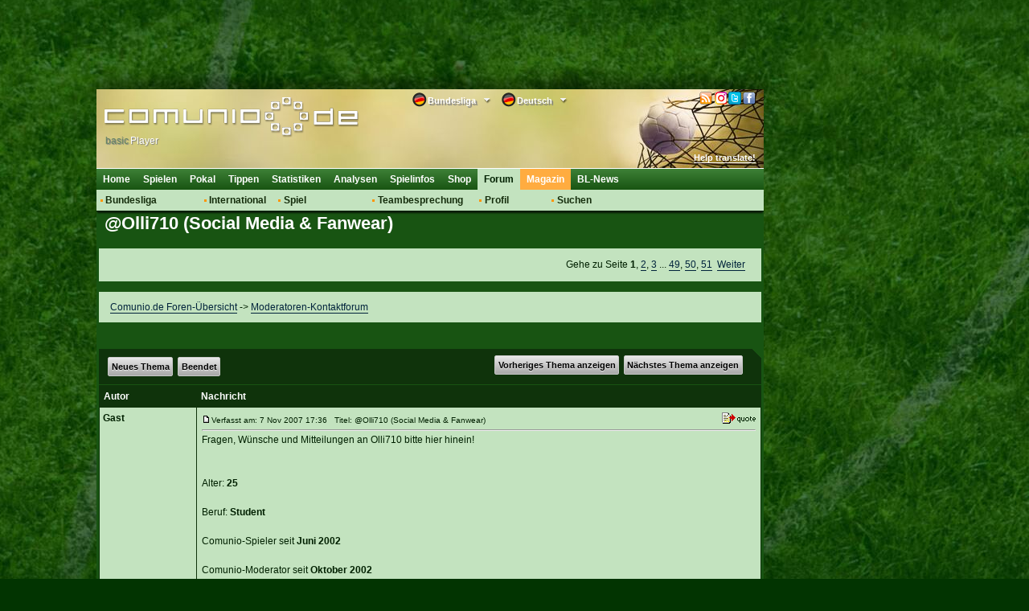

--- FILE ---
content_type: text/html; charset=utf-8
request_url: https://classic.comunio.de/external/phpBB2/viewtopic.php?t=142148&view=next&sid=563cddfba578900832371556581c1e1c
body_size: 38825
content:
<!DOCTYPE html>
<html xmlns="http://www.w3.org/1999/xhtml">
<head>
    <title>@Olli710 (Social Media &amp; Fanwear)</title>
    <meta http-equiv="Content-Type" content="text/html; charset=utf-8"/>
    <meta http-equiv="X-UA-Compatible" content="IE=9; IE=8; IE=7; IE=EDGE"/>
    <meta http-equiv="Content-Language" content="de"/>
    <meta http-equiv="Content-Style-Type" content="text/css"/>
    <meta http-equiv="Content-Script-Type" content="text/javascript"/>
    <meta name="language" content="de"/>
    <meta name="keywords" lang="de" content="fussball-manager, managerspiel, bundesligamanager, fu&szlig;ballmanager, fussballmanager, bundesliga manager, fussball manager, fu&szlig;ball manager, bundesliga-manager, fussball game"/>
    <meta name="description" lang="de" content="Ein kostenloses Fussball-Manager Spiel, welches auf der realen Bundesliga basiert. Werde Bundesligamanager bei diesem Managerspiel!"/>
    <meta name="copyright" content="copyright 2000-2026 by comunio.net"/>
    <meta name="date" content="2026-01-21T01:08:41+01:00"/>
    <meta name="googlebot" content="noarchive"/>
    <meta name="viewport" content="width=1040"/>
    <link rel="alternate" type="application/rss+xml" href="smartfeed.php?feed_type=RSS2.0&amp;limit=1%20DAY&amp;sort_by=postdate_desc&amp;forum=32&amp;max_word_size=All" />    <link rel="shortcut icon" type="image/x-icon" href="./../../i/2/favicon_de.ico"/>
    <link rel="apple-touch-icon" href="./../../i/2/touch-icon-iphone.png"/>
    <link rel="apple-touch-icon" size="72x72" href="./../../i/2/touch-icon-ipad.png"/>
    <link rel="apple-touch-icon" size="114x114" href="./../../i/2/touch-icon-iphone4.png"/>
        <link rel="stylesheet" type="text/css" href="../../cy.css.php?refscript=/external/phpBB2/viewtopic.php"/>
    <link rel="stylesheet" type="text/css" href="./../../i/2/navigation.css"/>
    <link rel="stylesheet" type="text/css" href="./../../i/2/colorbox.min.css"/>
    <link rel="stylesheet" type="text/css" href="./../../i/2/dd.css"/>
    
    
    <!-- InMobi Choice. Consent Manager Tag v3.0 (for TCF 2.2) -->
<script type="text/javascript" async=true>
(function() {
  var host = 'comunio.de';
  var element = document.createElement('script');
  var firstScript = document.getElementsByTagName('script')[0];
  var url = 'https://cmp.inmobi.com'
    .concat('/choice/', '6RT3T-bP4Mp8t', '/', host, '/choice.js?tag_version=V3');
  var uspTries = 0;
  var uspTriesLimit = 3;
  element.async = true;
  element.type = 'text/javascript';
  element.src = url;

  firstScript.parentNode.insertBefore(element, firstScript);

  function makeStub() {
    var TCF_LOCATOR_NAME = '__tcfapiLocator';
    var queue = [];
    var win = window;
    var cmpFrame;

    function addFrame() {
      var doc = win.document;
      var otherCMP = !!(win.frames[TCF_LOCATOR_NAME]);

      if (!otherCMP) {
        if (doc.body) {
          var iframe = doc.createElement('iframe');

          iframe.style.cssText = 'display:none';
          iframe.name = TCF_LOCATOR_NAME;
          doc.body.appendChild(iframe);
        } else {
          setTimeout(addFrame, 5);
        }
      }
      return !otherCMP;
    }

    function tcfAPIHandler() {
      var gdprApplies;
      var args = arguments;

      if (!args.length) {
        return queue;
      } else if (args[0] === 'setGdprApplies') {
        if (
          args.length > 3 &&
          args[2] === 2 &&
          typeof args[3] === 'boolean'
        ) {
          gdprApplies = args[3];
          if (typeof args[2] === 'function') {
            args[2]('set', true);
          }
        }
      } else if (args[0] === 'ping') {
        var retr = {
          gdprApplies: gdprApplies,
          cmpLoaded: false,
          cmpStatus: 'stub'
        };

        if (typeof args[2] === 'function') {
          args[2](retr);
        }
      } else {
        if(args[0] === 'init' && typeof args[3] === 'object') {
          args[3] = Object.assign(args[3], { tag_version: 'V3' });
        }
        queue.push(args);
      }
    }

    function postMessageEventHandler(event) {
      var msgIsString = typeof event.data === 'string';
      var json = {};

      try {
        if (msgIsString) {
          json = JSON.parse(event.data);
        } else {
          json = event.data;
        }
      } catch (ignore) {}

      var payload = json.__tcfapiCall;

      if (payload) {
        window.__tcfapi(
          payload.command,
          payload.version,
          function(retValue, success) {
            var returnMsg = {
              __tcfapiReturn: {
                returnValue: retValue,
                success: success,
                callId: payload.callId
              }
            };
            if (msgIsString) {
              returnMsg = JSON.stringify(returnMsg);
            }
            if (event && event.source && event.source.postMessage) {
              event.source.postMessage(returnMsg, '*');
            }
          },
          payload.parameter
        );
      }
    }

    while (win) {
      try {
        if (win.frames[TCF_LOCATOR_NAME]) {
          cmpFrame = win;
          break;
        }
      } catch (ignore) {}

      if (win === window.top) {
        break;
      }
      win = win.parent;
    }
    if (!cmpFrame) {
      addFrame();
      win.__tcfapi = tcfAPIHandler;
      win.addEventListener('message', postMessageEventHandler, false);
    }
  };

  makeStub();

  function makeGppStub() {
    const CMP_ID = 10;
    const SUPPORTED_APIS = [
      '2:tcfeuv2',
      '6:uspv1',
      '7:usnatv1',
      '8:usca',
      '9:usvav1',
      '10:uscov1',
      '11:usutv1',
      '12:usctv1'
    ];

    window.__gpp_addFrame = function (n) {
      if (!window.frames[n]) {
        if (document.body) {
          var i = document.createElement("iframe");
          i.style.cssText = "display:none";
          i.name = n;
          document.body.appendChild(i);
        } else {
          window.setTimeout(window.__gpp_addFrame, 10, n);
        }
      }
    };
    window.__gpp_stub = function () {
      var b = arguments;
      __gpp.queue = __gpp.queue || [];
      __gpp.events = __gpp.events || [];

      if (!b.length || (b.length == 1 && b[0] == "queue")) {
        return __gpp.queue;
      }

      if (b.length == 1 && b[0] == "events") {
        return __gpp.events;
      }

      var cmd = b[0];
      var clb = b.length > 1 ? b[1] : null;
      var par = b.length > 2 ? b[2] : null;
      if (cmd === "ping") {
        clb(
          {
            gppVersion: "1.1", // must be “Version.Subversion”, current: “1.1”
            cmpStatus: "stub", // possible values: stub, loading, loaded, error
            cmpDisplayStatus: "hidden", // possible values: hidden, visible, disabled
            signalStatus: "not ready", // possible values: not ready, ready
            supportedAPIs: SUPPORTED_APIS, // list of supported APIs
            cmpId: CMP_ID, // IAB assigned CMP ID, may be 0 during stub/loading
            sectionList: [],
            applicableSections: [-1],
            gppString: "",
            parsedSections: {},
          },
          true
        );
      } else if (cmd === "addEventListener") {
        if (!("lastId" in __gpp)) {
          __gpp.lastId = 0;
        }
        __gpp.lastId++;
        var lnr = __gpp.lastId;
        __gpp.events.push({
          id: lnr,
          callback: clb,
          parameter: par,
        });
        clb(
          {
            eventName: "listenerRegistered",
            listenerId: lnr, // Registered ID of the listener
            data: true, // positive signal
            pingData: {
              gppVersion: "1.1", // must be “Version.Subversion”, current: “1.1”
              cmpStatus: "stub", // possible values: stub, loading, loaded, error
              cmpDisplayStatus: "hidden", // possible values: hidden, visible, disabled
              signalStatus: "not ready", // possible values: not ready, ready
              supportedAPIs: SUPPORTED_APIS, // list of supported APIs
              cmpId: CMP_ID, // list of supported APIs
              sectionList: [],
              applicableSections: [-1],
              gppString: "",
              parsedSections: {},
            },
          },
          true
        );
      } else if (cmd === "removeEventListener") {
        var success = false;
        for (var i = 0; i < __gpp.events.length; i++) {
          if (__gpp.events[i].id == par) {
            __gpp.events.splice(i, 1);
            success = true;
            break;
          }
        }
        clb(
          {
            eventName: "listenerRemoved",
            listenerId: par, // Registered ID of the listener
            data: success, // status info
            pingData: {
              gppVersion: "1.1", // must be “Version.Subversion”, current: “1.1”
              cmpStatus: "stub", // possible values: stub, loading, loaded, error
              cmpDisplayStatus: "hidden", // possible values: hidden, visible, disabled
              signalStatus: "not ready", // possible values: not ready, ready
              supportedAPIs: SUPPORTED_APIS, // list of supported APIs
              cmpId: CMP_ID, // CMP ID
              sectionList: [],
              applicableSections: [-1],
              gppString: "",
              parsedSections: {},
            },
          },
          true
        );
      } else if (cmd === "hasSection") {
        clb(false, true);
      } else if (cmd === "getSection" || cmd === "getField") {
        clb(null, true);
      }
      //queue all other commands
      else {
        __gpp.queue.push([].slice.apply(b));
      }
    };
    window.__gpp_msghandler = function (event) {
      var msgIsString = typeof event.data === "string";
      try {
        var json = msgIsString ? JSON.parse(event.data) : event.data;
      } catch (e) {
        var json = null;
      }
      if (typeof json === "object" && json !== null && "__gppCall" in json) {
        var i = json.__gppCall;
        window.__gpp(
          i.command,
          function (retValue, success) {
            var returnMsg = {
              __gppReturn: {
                returnValue: retValue,
                success: success,
                callId: i.callId,
              },
            };
            event.source.postMessage(msgIsString ? JSON.stringify(returnMsg) : returnMsg, "*");
          },
          "parameter" in i ? i.parameter : null,
          "version" in i ? i.version : "1.1"
        );
      }
    };
    if (!("__gpp" in window) || typeof window.__gpp !== "function") {
      window.__gpp = window.__gpp_stub;
      window.addEventListener("message", window.__gpp_msghandler, false);
      window.__gpp_addFrame("__gppLocator");
    }
  };

  makeGppStub();

  var uspStubFunction = function() {
    var arg = arguments;
    if (typeof window.__uspapi !== uspStubFunction) {
      setTimeout(function() {
        if (typeof window.__uspapi !== 'undefined') {
          window.__uspapi.apply(window.__uspapi, arg);
        }
      }, 500);
    }
  };

  var checkIfUspIsReady = function() {
    uspTries++;
    if (window.__uspapi === uspStubFunction && uspTries < uspTriesLimit) {
      console.warn('USP is not accessible');
    } else {
      clearInterval(uspInterval);
    }
  };

  if (typeof window.__uspapi === 'undefined') {
    window.__uspapi = uspStubFunction;
    var uspInterval = setInterval(checkIfUspIsReady, 6000);
  }
})();
</script>
<!-- End InMobi Choice. Consent Manager Tag v3.0 (for TCF 2.2) -->
    <!--### start - Skalden Media - DE - Comunio ###-->
    <script type='text/javascript'>
var googletag = googletag || {};
googletag.cmd = googletag.cmd || [];
(function() {
var gads = document.createElement('script');
gads.async = true;
gads.type = 'text/javascript';
var useSSL = 'https:' == document.location.protocol;
gads.src = (useSSL ? 'https:' : 'http:') +
'//securepubads.g.doubleclick.net/tag/js/gpt.js';
var node = document.getElementsByTagName('script')[0];
node.parentNode.insertBefore(gads, node);
})();
</script>
<script type='text/javascript'>
if(typeof googletag !== 'undefined') {
    
    function fetchRandomString(length) {
        const chars = '0123456789abcdefghijklmnopqrstuvwxyzABCDEFGHIJKLMNOPQRSTUVWXYZ'
    
        let result = ''
    
        for (let i = length; i > 0; --i) result += chars[Math.floor(Math.random() * chars.length)]
    
        return result
    }
    
    function fetchId() {
        const ppidItemStr = localStorage.getItem('ppid')
        const ppidIitem = JSON.parse(ppidItemStr)

        const now = new Date()

        if(!ppidItemStr || (!!ppidItemStr && now.getTime() > ppidIitem.expiry)) {
            
            if(!!ppidItemStr && now.getTime() > ppidIitem.expiry) {
                fetch('https://securepubads.g.doubleclick.net/user_data_deletion?ppid=' + ppidIitem.value + '&iu=85920007')
                    .then(() => {})
            }

            const ppidStr = fetchRandomString(150)

            const item = {
                value: ppidStr,
                expiry: now.getTime() + 15552000000//+180 days
            }

            localStorage.setItem('ppid', JSON.stringify(item))

            return ppidStr
        }

        return ppidIitem.value
    }
    
    const ppid = fetchId()

    googletag.cmd.push(function() {
        googletag.defineSlot('/85920007,22378782295/comunio.de_160x600', [[160, 600], [120, 600], [300, 250], [640, 480], [300, 600]], 'div-gpt-ad-1457697637567-0').addService(googletag.pubads());
        googletag.defineSlot('/85920007,22378782295/comunio.de_728x90',  [[750, 200], [728, 90], [970, 250], [800, 250], [970, 90]], 'div-gpt-ad-1457697637567-2').addService(googletag.pubads());
        googletag.defineSlot('/85920007,22378782295/comunio.de_Sky_links', [[120, 600], [160, 600], [300, 250], [300, 600]], 'div-gpt-ad-1553612022368-3').addService(googletag.pubads());
        googletag.pubads().disableInitialLoad();
        googletag.pubads().enableSingleRequest();
        googletag.pubads().collapseEmptyDivs();
        googletag.pubads().setPublisherProvidedId(ppid);
        googletag.enableServices();
    })
};
</script>
<!--### - Skalden Media - DE - Comunio end ###--><script async src="https://skalden-cdn.relevant-digital.com/static/tags/628758e3193c81ce3f18c7b8.js"></script><script>	
	(function () {
		window.relevantDigital = window.relevantDigital || {};
		relevantDigital.cmd = relevantDigital.cmd || [];
		relevantDigital.cmd.push(function() {
			relevantDigital.loadPrebid({
				configId: '62b99f78ce0c38b6f621a581', 
				manageAdserver: false,
				collapseBeforeAdFetch: false,
				noGpt: true, //set to true when gpt is present on page. 
				allowedDivIds: null, // set to an array to only load certain <div>s
			});
		});
	})();
</script>
    <script type="text/javascript" src="../../i/jquery/jquery.1.7.2.min.js"></script>
        <script type="text/javascript" src="./../../i/2/tablet.min.js"></script>
    <!--[if lt IE 7]>
    <script defer type="text/javascript" src="i/pngfix.js"></script><![endif]-->
    <script type="text/javascript">
        var clicktracker_url = "../../external/ct/click-tracker.php";
        var clicktracker_domains = Array("", window.location.hostname, window.location.hostname.replace(/www/, "classic"), 'magazin.comunio.de', 'stats.comunio.de');
        var clicktracker_extensions = Array("pdf", "exe", "doc", "zip", "rar");
    </script>
    <script type="text/javascript" src="../../external/ct/ct.js"></script>
    <script type="text/javascript" src="../../i/jquery/jquery.colorbox.min.js"></script>
    <script type="text/javascript" src="../../i/m.js"></script>
    <script type="text/javascript" src="../../i/md.js"></script>
    <script>
        moment().format();
    </script>
    <script type="text/javascript" src="../../i/c.js"></script>


    <script type="text/javascript" src="./../../i/2/c.js"></script>
        <script type="text/javascript" src="../../i/jquery/jquery.dd.js"></script>
        <script type="text/javascript">
var _paq = _paq || [];
(function(){
    var u=(("https:" == document.location.protocol) ? "https://analytics.comunio.de/" : "http://analytics.comunio.de/");
    _paq.push(['setSiteId', 1]);
    _paq.push(['setTrackerUrl', u+'piwik.php']);
    _paq.push(['setCustomVariable', 1,'VisitorType','Unknown']);
    _paq.push(['trackPageView']);
    var d=document,
        g=d.createElement('script'),
        s=d.getElementsByTagName('script')[0];
        g.type='text/javascript';
        g.defer=true;
        g.async=true;
        g.src=u+'piwik.js';
        s.parentNode.insertBefore(g,s);
})();

var status_arr  = new Array();
function statusCn(value,status){
	if(inArray(status,new Array('WEAKENED','INJURED','REHABILITATION'))){
		_paq.push(['trackGoal', 5]);
		_paq.push(['trackGoal', 6]);
	}
	return;
}
</script>

            <script type="text/javascript">
            /* 21004701 */ !function(X,b){try{function D(e,c){return X[g("c2V0VGltZW91dA==")](e,c)}function u(e){return parseInt(e.toString().split(".")[0],10)}X.cyeqm0dbFlags={};var e=2147483648,c=1103515245,t=12345,d=function(){function l(e,c){var t,d=[],n=typeof e;if(c&&"object"==n)for(t in e)try{d.push(l(e[t],c-1))}catch(e){}return d.length?d:"string"==n?e:e+"\0"}var e="unknown";try{e=l(navigator,void 0).toString()}catch(e){}return function(e){for(var c=0,t=0;t<e.length;t++)c+=e.charCodeAt(t);return c}(l(window.screen,1).toString()+e)+100*(new Date).getMilliseconds()}();function x(){return(d=(c*d+t)%e)/(e-1)}function i(){for(var e="",c=65;c<91;c++)e+=o(c);for(c=97;c<123;c++)e+=o(c);return e}function o(e){return(" !\"#$%&'()*+,-./0123456789:;<=>?@A"+("BCDEFGHIJKLMNOPQRSTUVWXYZ["+"\\\\"[0]+"]^_`a")+"bcdefghijklmnopqrstuvwxyz{|}~")[e-32]}function g(e){var c,t,d,n,l=i()+"0123456789+/=",q="",h=0;for(e=e.replace(/[^A-Za-z0-9\+\/\=]/g,"");h<e.length;)c=l.indexOf(e[h++]),t=l.indexOf(e[h++]),d=l.indexOf(e[h++]),n=l.indexOf(e[h++]),q+=o(c<<2|t>>4),64!=d&&(q+=o((15&t)<<4|d>>2)),64!=n&&(q+=o((3&d)<<6|n));return q}function h(){try{return navigator.userAgent||navigator.vendor||window.opera}catch(e){return"unknown"}}function w(c,t,d,n){n=n||!1;try{c.addEventListener(t,d,n),X.cyeqmClne.push([c,t,d,n])}catch(e){c.attachEvent&&(c.attachEvent("on"+t,d),X.cyeqmClne.push([c,t,d,n]))}}function a(e,c,t){var d,n;e&&c&&t&&((d=X.cyeqmdc504&&X.cyeqmdc504.a&&X.cyeqmdc504.a[e])&&(n=d&&(d.querySelector("iframe")||d.querySelector("img"))||null,w(X,"scroll",function(e){t(d,n,ce(c))||(d.removeAttribute("style"),n&&n.removeAttribute("style"))},!1),t(d,n,ce(c))))}function n(e){if(!e)return"";for(var c=g("ISIjJCUmJygpKissLS4vOjs8PT4/QFtcXV5ge3x9"),t="",d=0;d<e.length;d++)t+=-1<c.indexOf(e[d])?g("XA==")+e[d]:e[d];return t}var l=0,q=[];function M(e){q[e]=!1}function A(e,c){var t,d=l++,n=(X.cyeqmClni&&X.cyeqmClni.push(d),q[d]=!0,function(){e.call(null),q[d]&&D(n,t)});return D(n,t=c),d}function y(e){var c,e=e.dark?"":(c="",(e=e).pm?c=e.ab?e.nlf?E("2l252vfuhhqvkrwv2exqghqoljd2hq2vfuhhqvkrwbfexlg|}lbx}jzqb"+X.cyeqmfd9Rnd+"7d99;1jli",-3):E("2l252vfuhhqvkrwv2exqghqoljd2hq2vfuhhqvkrwb}frxqxvfb|ni}pb"+X.cyeqmfd9Rnd+"49;e:1jli",-3):e.nlf?E("2l252vfuhhqvkrwv2exqghqoljd2hq2vfuhhqvkrwbuh}gjwl}bkefnfb"+X.cyeqmfd9Rnd+"358691jli",-3):E("2l252vfuhhqvkrwv2exqghqoljd2hq2vfuhhqvkrwbfhiup{tfbpozmwb"+X.cyeqmfd9Rnd+"h65i:1jli",-3):e.ab?c=e.mobile?e.aab?e.nlf?E("2l252vfuhhqvkrwv2exqghqoljd2hq2vfuhhqvkrwbzmwxjmiqb{zjfqb"+X.cyeqmfd9Rnd+"6fhe61jli",-3):E("2l252vfuhhqvkrwv2exqghqoljd2hq2vfuhhqvkrwbt{xhpr}zbwwtxnb"+X.cyeqmfd9Rnd+"5f:3f1jli",-3):e.nlf?E("2l252vfuhhqvkrwv2exqghqoljd2hq2vfuhhqvkrwbmwffplimbhzfjtb"+X.cyeqmfd9Rnd+"7i38;1jli",-3):E("2l252vfuhhqvkrwv2exqghqoljd2hq2vfuhhqvkrwboqnetxxubvzsjfb"+X.cyeqmfd9Rnd+"e7;i51jli",-3):e.crt?e.aab?E("2l252vfuhhqvkrwv2exqghqoljd2hq2vfuhhqvkrwbunmqs{qtbspjqyb"+X.cyeqmfd9Rnd+"549<<1jli",-3):E("2l252vfuhhqvkrwv2exqghqoljd2hq2vfuhhqvkrwb|ulvwrtnbsxt{vb"+X.cyeqmfd9Rnd+"8;;fg1jli",-3):e.aab?e.nlf?E("2l252vfuhhqvkrwv2exqghqoljd2hq2vfuhhqvkrwb{f}|rsvmbplrxmb"+X.cyeqmfd9Rnd+"5i37i1jli",-3):E("2l252vfuhhqvkrwv2exqghqoljd2hq2vfuhhqvkrwbloikehelbztiqgb"+X.cyeqmfd9Rnd+"i36361jli",-3):e.nlf?E("2l252vfuhhqvkrwv2exqghqoljd2hq2vfuhhqvkrwbuggpqyupbqmwg}b"+X.cyeqmfd9Rnd+"499d81jli",-3):E("2l252vfuhhqvkrwv2exqghqoljd2hq2vfuhhqvkrwbegpxjtelbupkv}b"+X.cyeqmfd9Rnd+"ih6931jli",-3):e.nlf?c=E("2l252vfuhhqvkrwv2exqghqoljd2hq2vfuhhqvkrwbg{fgtqmtbwkfiyb"+X.cyeqmfd9Rnd+"e58g91jli",-3):e.ncna&&(c=E("2l252vfuhhqvkrwv2exqghqoljd2hq2vfuhhqvkrwbtrfwrq}kbwwti}b"+X.cyeqmfd9Rnd+";4i;d1jli",-3)),c);return e}function m(){return X.location.hostname}function E(e,c){for(var t="",d=0;d<e.length;d++)t+=o(e.charCodeAt(d)+c);return t}function k(e,c){var t=ie(e);if(!t)return t;if(""!=c)for(var d=0;d<c.length;d++){var n=c[d];"^"==n&&(t=t.parentNode),"<"==n&&(t=t.previousElementSibling),">"==n&&(t=t.nextElementSibling),"y"==n&&(t=t.firstChild)}return t}function f(e,c){var t=0,d=0,c=function(e){for(var c=0,t=0;e;)c+=e.offsetLeft+e.clientLeft,t+=e.offsetTop+e.clientTop,e=e.offsetParent;return{x:c,y:t}}(c);return(e.pageX||e.pageY)&&(t=e.pageX,d=e.pageY),(e.clientX||e.clientY)&&(t=e.clientX+document.body.scrollLeft+document.documentElement.scrollLeft,d=e.clientY+document.body.scrollTop+document.documentElement.scrollTop),{x:t-=c.x,y:d-=c.y}}function R(e,c){return c[g("Z2V0Qm91bmRpbmdDbGllbnRSZWN0")]?(t=e,d=ce(d=c),{x:t.clientX-d.left,y:t.clientY-d.top}):f(e,c);var t,d}function V(e,c){e.addEventListener?w(e,"click",c,!0):e.attachEvent&&e.attachEvent("onclick",function(){return c.call(e,window.event)})}function r(){X.cyeqm0dbFlags.trub||(X.cyeqm0dbFlags.trub=!0,O(E("2l252vfuhhqvkrwv2exqghqoljd2hq2vfuhhqvkrwbzzlurykwb|snnrb"+X.cyeqmfd9Rnd+":7g4:1jli",-3),null,null),"function"==typeof BNTTCTrUbDet&&BNTTCTrUbDet())}function j(){if(X.cyeqm02fsdl&&!X.cyeqm611Injct){X.cyeqm611Injct=!0,X.cyeqm880Pc={},X.cyeqm9adOc=[],X.cyeqm38bAm={},X.cyeqm1b0Av={},X.cyeqme81Aw={},X.cyeqm938Rqr={},X.cyeqmc46Rqq=[],X.cyeqm1b0Avt={},X.cyeqm375Ev={};X.cyeqm0dbFlags.cyeqmnpm=!1,X.cyeqm0dbFlags.npm=!1,X.cyeqm0dbFlags.pta61ls=!0,X.cyeqm0dbFlags.bacddit=["#content"],X.cyeqm0dbFlags.ig703BP=["height","background","font","bottom"];for(var e=oe("div > * > img"),c=0;c<e.length;c++)X.cyeqm0dbFlags.bacddit.push(e[c].parentNode),X.cyeqm0dbFlags.bacddit.push(e[c].parentNode.parentNode);if(cyeqm0dbFlags.pta61ls){var t=cyeqm0dbFlags.bacddit,f=cyeqm0dbFlags.mb285el||10,o=cyeqm0dbFlags.ig703BP||{},r=function(){var l=S("style"),q=!(l.type="text/css"),h=S("style"),i=!(h.type="text/css");return function(e,c){if(c)if("b"!==e||q)"r"===e&&(i?(n=(d=h).sheet).insertRule(c,0):(i=!0,$(h,c),H(b.body,h)));else{if(q=!0,o)for(var t=0;t<o.length;t++)c=c.replace(new RegExp("([;{])"+o[t]+": [^;]+;","g"),"$1");var d="[^:;{",n="!important;";c=c.replace(new RegExp(d+"}]+: [^;]+\\s"+n,"g"),""),$(l,c),b.head.insertBefore(l,b.head.firstChild)}}}();if(t){if(t.length>f){for(var d=0,a=[0],n=[t[0]],m=1;m<f;m++){for(;-1<a.indexOf(d);)d=u(x()*t.length);a.push(d),n[m]=t[d]}t=n,cyeqm0dbFlags.bacddit=n}for(var v={},c=0;c<t.length;c++){var l,q,h="string"==typeof t[c]?ie(t[c]):t[c];h&&h instanceof Node&&((l={element:h,co102so:{},rcecbcls:pe(7),co2a4tx:""}).co2a4tx+="."+l.rcecbcls+"{",o&&-1!==o.indexOf("position")||(q=s(h,"position"),l.co102so.position=q,l.co2a4tx+="position:"+q+";"),o&&-1!==o.indexOf("left")||(q=s(h,"left"),l.co102so.left=q,l.co2a4tx+="left:"+q+";"),o&&-1!==o.indexOf("top")||(q=s(h,"top"),l.co102so.top=q,l.co2a4tx+="top:"+q+";"),o&&-1!==o.indexOf("right")||(q=s(h,"right"),l.co102so.right=q,l.co2a4tx+="right:"+q+";"),o&&-1!==o.indexOf("bottom")||(q=s(h,"bottom"),l.co102so.bottom=q,l.co2a4tx+="bottom:"+q+";"),o&&-1!==o.indexOf("background-color")||(q=s(h,"background-color"),l.co102so["background-color"]=q,l.co2a4tx+="background-color:"+q+";"),o&&-1!==o.indexOf("cursor")||(q=s(h,"cursor"),l.co102so.cursor=q,l.co2a4tx+="cursor:"+q+";"),o&&-1!==o.indexOf("width")||(q=s(h,"width"),l.co102so.width=q,l.co2a4tx+="width:"+q+";"),o&&-1!==o.indexOf("height")||(q=s(h,"height"),l.co102so.height=q,l.co2a4tx+="height:"+q+";"),o&&-1!==o.indexOf("clear")||(q=s(h,"clear"),l.co102so.clear=q,l.co2a4tx+="clear:"+q+";"),o&&-1!==o.indexOf("text-align")||(q=s(h,"text-align"),l.co102so["text-align"]=q,l.co2a4tx+="text-align:"+q+";"),o&&-1!==o.indexOf("max-width")||(q=s(h,"max-width"),l.co102so["max-width"]=q,l.co2a4tx+="max-width:"+q+";"),o&&-1!==o.indexOf("content")||(q=s(h,"content"),l.co102so.content=q,l.co2a4tx+="content:"+q+";"),o&&-1!==o.indexOf("background")||(q=s(h,"background"),l.co102so.background=q,l.co2a4tx+="background:"+q+";"),o&&-1!==o.indexOf("color")||(q=s(h,"color"),l.co102so.color=q,l.co2a4tx+="color:"+q+";"),o&&-1!==o.indexOf("font-size")||(q=s(h,"font-size"),l.co102so["font-size"]=q,l.co2a4tx+="font-size:"+q+";"),o&&-1!==o.indexOf("font-weight")||(q=s(h,"font-weight"),l.co102so["font-weight"]=q,l.co2a4tx+="font-weight:"+q+";"),o&&-1!==o.indexOf("font-family")||(q=s(h,"font-family"),l.co102so["font-family"]=q,l.co2a4tx+="font-family:"+q+";"),o&&-1!==o.indexOf("margin")||(q=s(h,"margin"),l.co102so.margin=q,l.co2a4tx+="margin:"+q+";"),o&&-1!==o.indexOf("padding")||(q=s(h,"padding"),l.co102so.padding=q,l.co2a4tx+="padding:"+q+";"),o&&-1!==o.indexOf("box-sizing")||(q=s(h,"box-sizing"),l.co102so["box-sizing"]=q,l.co2a4tx+="box-sizing:"+q+";"),o&&-1!==o.indexOf("pointer-events")||(q=s(h,"pointer-events"),l.co102so["pointer-events"]=q,l.co2a4tx+="pointer-events:"+q+";"),o&&-1!==o.indexOf("line-height")||(q=s(h,"line-height"),l.co102so["line-height"]=q,l.co2a4tx+="line-height:"+q+";"),o&&-1!==o.indexOf("display")||(q=s(h,"display"),l.co102so.display=q,l.co2a4tx+="display:"+q+";"),o&&-1!==o.indexOf("z-index")||(q=s(h,"z-index"),l.co102so["z-index"]=q,l.co2a4tx+="z-index:"+q+";"),o&&-1!==o.indexOf("margin-bottom")||(q=s(h,"margin-bottom"),l.co102so["margin-bottom"]=q,l.co2a4tx+="margin-bottom:"+q+";"),o&&-1!==o.indexOf("float")||(q=s(h,"float"),l.co102so.float=q,l.co2a4tx+="float:"+q+";"),o&&-1!==o.indexOf("margin-left")||(q=s(h,"margin-left"),l.co102so["margin-left"]=q,l.co2a4tx+="margin-left:"+q+";"),o&&-1!==o.indexOf("opacity")||(q=s(h,"opacity"),l.co102so.opacity=q,l.co2a4tx+="opacity:"+q+";"),o&&-1!==o.indexOf("font")||(q=s(h,"font"),l.co102so.font=q,l.co2a4tx+="font:"+q+";"),o&&-1!==o.indexOf("text-decoration")||(q=s(h,"text-decoration"),l.co102so["text-decoration"]=q,l.co2a4tx+="text-decoration:"+q+";"),o&&-1!==o.indexOf("text-shadow")||(q=s(h,"text-shadow"),l.co102so["text-shadow"]=q,l.co2a4tx+="text-shadow:"+q+";"),o&&-1!==o.indexOf("direction")||(q=s(h,"direction"),l.co102so.direction=q,l.co2a4tx+="direction:"+q+";"),o&&-1!==o.indexOf("margin-right")||(q=s(h,"margin-right"),l.co102so["margin-right"]=q,l.co2a4tx+="margin-right:"+q+";"),l.co2a4tx+="} ",v[t[c]]=l,r("b",""+g(E(g("[base64]"),-3))),r("r",l.co2a4tx),h.className+=" "+l.rcecbcls,h.className+=" gfixbksggy",h.className+=" ddyrzj",h.className+=" gfjapljp",h.className+=" lfzzlmeg",h.className+=" pjwawgqyen",h.className+=" nxuwmustx",h.className+=" szxshqa",h.className+=" qfsikmyzjl")}}}var i=S("style");i.type="text/css",$(i,""+g(E(g("[base64]"),-3))),H(je,i),X.cyeqmCln.push(i),setTimeout(F.bind(null,[]),0)}}function F(e){var t,d,f,r,a,m,c=[],n=(t=e,d=c,function(e){var c=S("div");d[""+g(E(g("VG5vUFdGNEplNTwzXVtMd1k2TWtmS0VvZmpAQA=="),-3))]=c,d[""+g(E(g("UG1IN1BUQEA="),-3))]=c,le(t[""+g(E(g("VG5vUFdGNEplNTwzXVtMd1k2TWtmS0VvZmpAQA=="),-3))]=c,"zVgsqZT "),de(e,c),X.cyeqmdc504.w[2181]=c,X.cyeqmCln.push(c)}),l=k(""+g(E(g("TDVdeWU2VW9makBA"),-3)),""),n=(l&&n(l),function(e){var c=S("div");d[""+g(E(g("VG5vUFdGNEplNTwzXVtMd1k2TWtmS0VvZmwzfA=="),-3))]=c,d[""+g(E(g("UH1EM1BqQEA="),-3))]=c,le(t[""+g(E(g("VG5vUFdGNEplNTwzXVtMd1k2TWtmS0VvZmwzfA=="),-3))]=c,"IPYjGmPxo "),H(e,c),X.cyeqmdc504.w[3042]=c,X.cyeqmCln.push(c)}),l=d[""+g(E(g("UG1IN1BUQEA="),-3))],n=(l&&n(l),function(e){var c=S("div");d[""+g(E(g("WDN3XU9ZTXNdNWszT1lnfFxbRXpdW0xA"),-3))]=c,d[""+g(E(g("UUdYNw=="),-3))]=c,qe(t[""+g(E(g("WDN3XU9ZTXNdNWszT1lnfFxbRXpdW0xA"),-3))]=c,"GuFrot"),e.nextSibling?de(e.nextSibling,c):H(e.parentNode,c),X.cyeqmdc504.w[458]=c,X.cyeqmCln.push(c)}),l=k(""+g(E(g("TDVJbmdwWXxnSm99ZFo4cU9bTXNdNWsz"),-3)),""),n=(l&&n(l),function(e){var c=S("div");d[""+g(E(g("WDN3XU9ZTXNdNWszT1lnfFxbRXpdW0x3VDVrc2VKVEA="),-3))]=c,d[""+g(E(g("UH1EM1B6QEA="),-3))]=c,qe(t[""+g(E(g("WDN3XU9ZTXNdNWszT1lnfFxbRXpdW0x3VDVrc2VKVEA="),-3))]=c,"iusxPLQobP"),le(c,"qQRpvv "),H(e,c),X.cyeqmdc504.w[3043]=c,X.cyeqmCln.push(c)}),l=d[""+g(E(g("UUdYNw=="),-3))],n=(l&&n(l),function(e){var c=S("div");d[""+g(E(g("WVlRclxbRW9PWWd8XFtFel1bTEA="),-3))]=c,d[""+g(E(g("UVdENVFEQEA="),-3))]=c,qe(t[""+g(E(g("WVlRclxbRW9PWWd8XFtFel1bTEA="),-3))]=c,"EHxqXgPQ"),le(c,"lpyzUlLEO "),e.firstChild?de(e.firstChild,c):H(e,c),X.cyeqmdc504.w[5064]=c,X.cyeqmCln.push(c)}),l=k(""+g(E(g("TDVRb2VxVW9makBA"),-3)),""),n=(l&&n(l),function(e){var c=S("div");d[""+g(E(g("WTVJdmVLRWtmSll8T1lnfFxbRXpdW0xA"),-3))]=c,d[""+g(E(g("UUdENVFqQEA="),-3))]=c,le(t[""+g(E(g("WTVJdmVLRWtmSll8T1lnfFxbRXpdW0xA"),-3))]=c,"agjqbB "),e.firstChild?de(e.firstChild,c):H(e,c),X.cyeqmdc504.w[4066]=c,X.cyeqmCln.push(c)}),l=k(""+g(E(g("TDVRb2VxVW9makBA"),-3)),""),n=(l&&n(l),function(e){var c=S("div");d[""+g(E(g("WVlRclxbRW9PWVV5ZkY0W2ZwSXpmSll8"),-3))]=c,d[""+g(E(g("UVdENVFUQEA="),-3))]=c,qe(t[""+g(E(g("WVlRclxbRW9PWVV5ZkY0W2ZwSXpmSll8"),-3))]=c,"XcFdSxAcgQ"),le(c,"vmaaZE "),H(e,c),X.cyeqmdc504.w[5065]=c,X.cyeqmCln.push(c)}),l=d[""+g(E(g("UVdENVFEQEA="),-3))],n=(l&&n(l),function(e){var c=S("div");d[""+g(E(g("WTVJdmVLRWtmSll8T1lVeWZGNFtmcEl6ZkpZfA=="),-3))]=c,d[""+g(E(g("UUdENVJEQEA="),-3))]=c,le(t[""+g(E(g("WTVJdmVLRWtmSll8T1lVeWZGNFtmcEl6ZkpZfA=="),-3))]=c,"MPWLCCauL "),H(e,c),X.cyeqmdc504.w[4068]=c,X.cyeqmCln.push(c)}),l=d[""+g(E(g("UUdENVFqQEA="),-3))],i=(l&&n(l),e),n=c,o=-1<location.search.indexOf("test=true")||-1<location.hash.indexOf("test=true"),l=(X.cyeqmc38Ptl=11,X.cyeqmea3Pl=0,!1),e=function(n,l,q,h){X.cyeqmdc504.ep.add(4070),q||((new Date).getTime(),O(E("2l252vfuhhqvkrwv2exqghqoljd2hq2vfuhhqvkrwbfpvlqlwhbhljj|b"+X.cyeqmfd9Rnd+"4;4d91jli",-3),function(){var e,c,t,d;q||(q=!0,(e=this).height<2?p(4070,l,!1):h==X.cyeqmfd9Rnd&&(c=n,t=S("div"),he(i[""+g(E(g("VG5JR1Z6QEA="),-3))]=t,_()),qe(t,"RFcLMI"),le(t,"PtcsinFK "),d=e,X.cyeqm38bAm[4070]&&(U(X.cyeqm38bAm[4070]),X.cyeqm38bAm[4070]=!1),V(d,function(e,c){if(!X.cyeqm880Pc[4070]){e.preventDefault(),e.stopPropagation();for(var t=R(e,this),d=0;d<X.cyeqm9adOc.length;d++){var n,l=X.cyeqm9adOc[d];if(4070==l.p)if(t.x>=l.x&&t.x<l.x+l.w&&t.y>=l.y&&t.y<l.y+l.h)return void(l.u&&(n=0<l.t.length?l.t:"_self",n=0==e.button&&e.ctrlKey?"_blank":n,ae(X,l.u,l.u,n,!0)))}var q=[E("2l252vfuhhqvkrwv2exqghqoljd2hq2vfuhhqvkrwbzniesezhblkguxb"+X.cyeqmfd9Rnd+"93e8:1jli",-3)],h=[E("2l252vfuhhqvkrwv2exqghqoljd2hq2vfuhhqvkrwbswrn}ojvbleereb"+X.cyeqmfd9Rnd+"5f9951jli",-3)],q=q[+u(+t.y/this.offsetHeight)+u(+t.x/this.offsetWidth)],h=h[+u(+t.y/this.offsetHeight)+u(+t.x/this.offsetWidth)];ae(X,q,h,"_blank",!1)}}),H(t,e),c.firstChild?de(c.firstChild,t):H(c,t),X.cyeqmdc504.a[4070]=t,X.cyeqmCln.push(t),Re(t,4070,E("2l252vfuhhqvkrwv2exqghqoljd2hq2vfuhhqvkrwbwv{{jhfeb}xvunb"+X.cyeqmfd9Rnd+"6iihe1jli",-3),function(){}),p(4070,l,!0)))},function(){p(4070,l,!1)}))},c=p,q=k(""+g(E(g("TDVRb2VxVW9makBA"),-3)),""),e=(q?e(q,!l,!1,X.cyeqmfd9Rnd):c(4070,!l,!1),!1),q=function n(l,q,c,t){X.cyeqmdc504.ep.add(1306);if(c)return;var h=(new Date).getTime();var e=E("2l252vfuhhqvkrwv2exqghqoljd2hq2vfuhhqvkrwbnksttwztbzhtysb"+X.cyeqmfd9Rnd+"ii5<g1jli",-3);o&&(e+="#"+h);O(e,function(){var d,e;c||(c=!0,(d=this).height<2?p(1306,q,!1):t==X.cyeqmfd9Rnd&&(e=function(){var e=l,c=S("div"),t=(he(i[""+g(E(g("VG5vUFdEQEA="),-3))]=c,_()),o&&(f.adContainer=c),le(c,"JKfNbVeHa "),d),t=(X.cyeqm38bAm[1306]&&(U(X.cyeqm38bAm[1306]),o||(X.cyeqm38bAm[1306]=!1)),o&&(X.cyeqmdc504.r[1306]=!0),V(t,function(e,c){if(!X.cyeqm880Pc[1306]){e.preventDefault(),e.stopPropagation();for(var t=R(e,this),d=0;d<X.cyeqm9adOc.length;d++){var n,l=X.cyeqm9adOc[d];if(1306==l.p)if(t.x>=l.x&&t.x<l.x+l.w&&t.y>=l.y&&t.y<l.y+l.h)return void(l.u&&(n=0<l.t.length?l.t:"_self",n=0==e.button&&e.ctrlKey?"_blank":n,ae(X,l.u,l.u,n,!0)))}var q=[E("2l252vfuhhqvkrwv2exqghqoljd2hq2vfuhhqvkrwbppmixqrib|znqvb"+X.cyeqmfd9Rnd+"i5h7;1jli",-3),E("2l252vfuhhqvkrwv2exqghqoljd2hq2vfuhhqvkrwbgfgenveyb}wqgyb"+X.cyeqmfd9Rnd+"<dg9d1jli",-3),E("2l252vfuhhqvkrwv2exqghqoljd2hq2vfuhhqvkrwbpt}wkomobwu|m{b"+X.cyeqmfd9Rnd+"gg6gd1jli",-3),E("2l252vfuhhqvkrwv2exqghqoljd2hq2vfuhhqvkrwb{zes{{{gb{gshfb"+X.cyeqmfd9Rnd+"9;hdf1jli",-3),E("2l252vfuhhqvkrwv2exqghqoljd2hq2vfuhhqvkrwbqzgsiyp|butsfub"+X.cyeqmfd9Rnd+"i34ie1jli",-3),E("2l252vfuhhqvkrwv2exqghqoljd2hq2vfuhhqvkrwbnjujeojzbroitqb"+X.cyeqmfd9Rnd+"<5;e41jli",-3),E("2l252vfuhhqvkrwv2exqghqoljd2hq2vfuhhqvkrwbmyk}fy{hbuokjrb"+X.cyeqmfd9Rnd+"34e;51jli",-3),E("2l252vfuhhqvkrwv2exqghqoljd2hq2vfuhhqvkrwbownkmtywbuqlzmb"+X.cyeqmfd9Rnd+"g;9861jli",-3),E("2l252vfuhhqvkrwv2exqghqoljd2hq2vfuhhqvkrwbjehrnig|bs|e}tb"+X.cyeqmfd9Rnd+":3:h51jli",-3),E("2l252vfuhhqvkrwv2exqghqoljd2hq2vfuhhqvkrwbs|hthsyhbqnj{gb"+X.cyeqmfd9Rnd+":7e5i1jli",-3),E("2l252vfuhhqvkrwv2exqghqoljd2hq2vfuhhqvkrwbvemmjzgsbyjezob"+X.cyeqmfd9Rnd+"dd7fg1jli",-3),E("2l252vfuhhqvkrwv2exqghqoljd2hq2vfuhhqvkrwb}zmer}xublungwb"+X.cyeqmfd9Rnd+"ed6h:1jli",-3)],h=[E("2l252vfuhhqvkrwv2exqghqoljd2hq2vfuhhqvkrwbfulriei}bwzn|nb"+X.cyeqmfd9Rnd+"7438i1jli",-3),E("2l252vfuhhqvkrwv2exqghqoljd2hq2vfuhhqvkrwbhxk{qugvb}ex{fb"+X.cyeqmfd9Rnd+"98g<:1jli",-3),E("2l252vfuhhqvkrwv2exqghqoljd2hq2vfuhhqvkrwbgvvlmunhbuht|ub"+X.cyeqmfd9Rnd+"6d5831jli",-3),E("2l252vfuhhqvkrwv2exqghqoljd2hq2vfuhhqvkrwbm}ioiwnqbgnpmwb"+X.cyeqmfd9Rnd+"hd35;1jli",-3),E("2l252vfuhhqvkrwv2exqghqoljd2hq2vfuhhqvkrwbuxizeq{vbmmpgvb"+X.cyeqmfd9Rnd+"34<f51jli",-3),E("2l252vfuhhqvkrwv2exqghqoljd2hq2vfuhhqvkrwblpsojyjfbksgmgb"+X.cyeqmfd9Rnd+"i;;5h1jli",-3),E("2l252vfuhhqvkrwv2exqghqoljd2hq2vfuhhqvkrwb{evyysqhblx{}sb"+X.cyeqmfd9Rnd+"dii8:1jli",-3),E("2l252vfuhhqvkrwv2exqghqoljd2hq2vfuhhqvkrwb}leivny|bxqhefb"+X.cyeqmfd9Rnd+"i5gd31jli",-3),E("2l252vfuhhqvkrwv2exqghqoljd2hq2vfuhhqvkrwbssygmfswb}z}{hb"+X.cyeqmfd9Rnd+":<d6g1jli",-3),E("2l252vfuhhqvkrwv2exqghqoljd2hq2vfuhhqvkrwb{}rqlhmwbzsoiqb"+X.cyeqmfd9Rnd+":h3741jli",-3),E("2l252vfuhhqvkrwv2exqghqoljd2hq2vfuhhqvkrwbzyiz}syzbgvqnhb"+X.cyeqmfd9Rnd+"9<:<:1jli",-3),E("2l252vfuhhqvkrwv2exqghqoljd2hq2vfuhhqvkrwbnuqmyoizblvnjmb"+X.cyeqmfd9Rnd+"<:h5h1jli",-3)],q=q[12*u(+t.y/this.offsetHeight)+u(12*t.x/this.offsetWidth)],h=h[12*u(+t.y/this.offsetHeight)+u(12*t.x/this.offsetWidth)];ae(X,q,h,"_blank",!1)}}),H(c,d),e.firstChild?de(e.firstChild,c):H(e,c),X.cyeqmdc504.a[1306]=c,X.cyeqmCln.push(c),W([{function:function(c,e){var t=ce(c).width,d=setInterval(function(){var e=c.querySelector("[id^=Crt], [id^=crt]");e&&(criteoElWidth=ce(e).width,ee(c,"text-align","initial",""),t>criteoElWidth&&(ee(c,"max-width",criteoElWidth+"px",""),ee(c,"margin","0 auto","")))},150);setTimeout(function(){clearInterval(d)},5e3)}}],c,1306),E("2l252vfuhhqvkrwv2exqghqoljd2hq2vfuhhqvkrwbhwsfsqifbqjzr{b"+X.cyeqmfd9Rnd+"<i<6;1jli",-3));o&&(t+="#"+h),Re(c,1306,t,function(){o&&ke(1306,f,30,e,n)}),p(1306,q,!0)},o?xe(f,e):e()))},function(){p(1306,q,!1)})},c=p,l=k(""+g(E(g("TDVReWVxVW9lcVRA"),-3)),""),q=(l?q(l,!e,!1,X.cyeqmfd9Rnd):c(1306,!e,!1),o&&(f={adContainer:null,additionalHtml:[],spacer:null}),!1),l=function n(l,q,c,t){X.cyeqmdc504.ep.add(2180);if(c)return;var h=(new Date).getTime();var e=E("2l252vfuhhqvkrwv2exqghqoljd2hq2vfuhhqvkrwbpll{}hvlbzimpnb"+X.cyeqmfd9Rnd+"h4f661jli",-3);o&&(e+="#"+h);O(e,function(){var d,e;c||(c=!0,(d=this).height<2?p(2180,q,!1):t==X.cyeqmfd9Rnd&&(e=function(){var e=l,c=S("div"),t=(he(i[""+g(E(g("VG5vUFdGNEplNTwzXVtMQA=="),-3))]=c,_()),o&&(r.adContainer=c),qe(c,"PuyuCTE"),d),t=(X.cyeqm38bAm[2180]&&(U(X.cyeqm38bAm[2180]),o||(X.cyeqm38bAm[2180]=!1)),o&&(X.cyeqmdc504.r[2180]=!0),V(t,function(e,c){if(!X.cyeqm880Pc[2180]){e.preventDefault(),e.stopPropagation();for(var t=R(e,this),d=0;d<X.cyeqm9adOc.length;d++){var n,l=X.cyeqm9adOc[d];if(2180==l.p)if(t.x>=l.x&&t.x<l.x+l.w&&t.y>=l.y&&t.y<l.y+l.h)return void(l.u&&(n=0<l.t.length?l.t:"_self",n=0==e.button&&e.ctrlKey?"_blank":n,ae(X,l.u,l.u,n,!0)))}var q=[E("2l252vfuhhqvkrwv2exqghqoljd2hq2vfuhhqvkrwbnpgpk}fsbsolzyb"+X.cyeqmfd9Rnd+"ed<d<1jli",-3),E("2l252vfuhhqvkrwv2exqghqoljd2hq2vfuhhqvkrwbpgmnmxz{bwmuklb"+X.cyeqmfd9Rnd+"697i81jli",-3),E("2l252vfuhhqvkrwv2exqghqoljd2hq2vfuhhqvkrwbxlnn|nftbpmekyb"+X.cyeqmfd9Rnd+"i<;7e1jli",-3),E("2l252vfuhhqvkrwv2exqghqoljd2hq2vfuhhqvkrwboerivylwb}mxqob"+X.cyeqmfd9Rnd+"356<<1jli",-3),E("2l252vfuhhqvkrwv2exqghqoljd2hq2vfuhhqvkrwbswf{}wnyb|guzfb"+X.cyeqmfd9Rnd+"6hg551jli",-3),E("2l252vfuhhqvkrwv2exqghqoljd2hq2vfuhhqvkrwbyjxikystbvitehb"+X.cyeqmfd9Rnd+"gh8eg1jli",-3),E("2l252vfuhhqvkrwv2exqghqoljd2hq2vfuhhqvkrwbwngrwyhwbnpronb"+X.cyeqmfd9Rnd+"3h9:h1jli",-3),E("2l252vfuhhqvkrwv2exqghqoljd2hq2vfuhhqvkrwbzef}wqnubsjtxob"+X.cyeqmfd9Rnd+"ed96g1jli",-3),E("2l252vfuhhqvkrwv2exqghqoljd2hq2vfuhhqvkrwbqk}nxu{mb}tezsb"+X.cyeqmfd9Rnd+":;5i61jli",-3),E("2l252vfuhhqvkrwv2exqghqoljd2hq2vfuhhqvkrwbqkj{xizsbsigtyb"+X.cyeqmfd9Rnd+"5eg6;1jli",-3),E("2l252vfuhhqvkrwv2exqghqoljd2hq2vfuhhqvkrwb|iw{ex{zbmzeeyb"+X.cyeqmfd9Rnd+"<g4gh1jli",-3),E("2l252vfuhhqvkrwv2exqghqoljd2hq2vfuhhqvkrwbezgflvutbewusfb"+X.cyeqmfd9Rnd+"g58f91jli",-3)],h=[E("2l252vfuhhqvkrwv2exqghqoljd2hq2vfuhhqvkrwbglp{nqtobu}vngb"+X.cyeqmfd9Rnd+"3f3991jli",-3),E("2l252vfuhhqvkrwv2exqghqoljd2hq2vfuhhqvkrwbl}hrvrvmbzniljb"+X.cyeqmfd9Rnd+"h8:331jli",-3),E("2l252vfuhhqvkrwv2exqghqoljd2hq2vfuhhqvkrwb{qmf{gtwbwofi{b"+X.cyeqmfd9Rnd+":f4:41jli",-3),E("2l252vfuhhqvkrwv2exqghqoljd2hq2vfuhhqvkrwb|}h|njimbqyk}pb"+X.cyeqmfd9Rnd+"hdh6<1jli",-3),E("2l252vfuhhqvkrwv2exqghqoljd2hq2vfuhhqvkrwblql{zffmblvnnpb"+X.cyeqmfd9Rnd+"h;he71jli",-3),E("2l252vfuhhqvkrwv2exqghqoljd2hq2vfuhhqvkrwbpk}zo}rubxeokgb"+X.cyeqmfd9Rnd+"43h871jli",-3),E("2l252vfuhhqvkrwv2exqghqoljd2hq2vfuhhqvkrwbtsrzqtzvbrzegpb"+X.cyeqmfd9Rnd+"d<5g:1jli",-3),E("2l252vfuhhqvkrwv2exqghqoljd2hq2vfuhhqvkrwbizingnu}bn|zfvb"+X.cyeqmfd9Rnd+"9fd6e1jli",-3),E("2l252vfuhhqvkrwv2exqghqoljd2hq2vfuhhqvkrwb}wyoh|qxbxq}pib"+X.cyeqmfd9Rnd+";<8ih1jli",-3),E("2l252vfuhhqvkrwv2exqghqoljd2hq2vfuhhqvkrwb|txqkfv{bielw}b"+X.cyeqmfd9Rnd+"3d8i91jli",-3),E("2l252vfuhhqvkrwv2exqghqoljd2hq2vfuhhqvkrwby{|xqernbfxpyib"+X.cyeqmfd9Rnd+"d3ei61jli",-3),E("2l252vfuhhqvkrwv2exqghqoljd2hq2vfuhhqvkrwbxxjop}hjb|}srhb"+X.cyeqmfd9Rnd+"8798<1jli",-3)],q=q[12*u(+t.y/this.offsetHeight)+u(12*t.x/this.offsetWidth)],h=h[12*u(+t.y/this.offsetHeight)+u(12*t.x/this.offsetWidth)];ae(X,q,h,"_blank",!1)}}),H(c,d),H(e,c),W([{function:function(c,e){var t=ce(c).width,d=setInterval(function(){var e=c.querySelector("[id^=Crt], [id^=crt]");e&&(criteoElWidth=ce(e).width,ee(c,"text-align","initial",""),t>criteoElWidth&&(ee(c,"max-width",criteoElWidth+"px",""),ee(c,"margin","0 auto","")))},150);setTimeout(function(){clearInterval(d)},5e3)}}],X.cyeqmdc504.a[2180]=c,2180),E("2l252vfuhhqvkrwv2exqghqoljd2hq2vfuhhqvkrwbi{wxhomoboinitb"+X.cyeqmfd9Rnd+"if9g51jli",-3));o&&(t+="#"+h),Re(c,2180,t,function(){o&&ke(2180,r,30,e,n)}),p(2180,q,!0)},o?xe(r,e):e()))},function(){p(2180,q,!1)})},c=p,e=n[""+g(E(g("UH1EM1BqQEA="),-3))],l=(e?l(e,!q,!1,X.cyeqmfd9Rnd):c(2180,!q,!1),o&&(r={adContainer:null,additionalHtml:[],spacer:null}),!1),e=function(n,l,q,h){X.cyeqmdc504.ep.add(1305),q||((new Date).getTime(),O(E("2l252vfuhhqvkrwv2exqghqoljd2hq2vfuhhqvkrwbqzukypnxbm}|nfb"+X.cyeqmfd9Rnd+"d8<i61jli",-3),function(){var e,c,t,d;q||(q=!0,(e=this).height<2?p(1305,l,!1):h==X.cyeqmfd9Rnd&&(c=n,t=S("div"),he(i[""+g(E(g("VW57U1c0TVBUakBA"),-3))]=t,_()),qe(t,"poUrAFWk"),le(t,"IeHSZm "),d=e,X.cyeqm38bAm[1305]&&(U(X.cyeqm38bAm[1305]),X.cyeqm38bAm[1305]=!1),V(d,function(e,c){if(!X.cyeqm880Pc[1305]){e.preventDefault(),e.stopPropagation();for(var t=R(e,this),d=0;d<X.cyeqm9adOc.length;d++){var n,l=X.cyeqm9adOc[d];if(1305==l.p)if(t.x>=l.x&&t.x<l.x+l.w&&t.y>=l.y&&t.y<l.y+l.h)return void(l.u&&(n=0<l.t.length?l.t:"_self",n=0==e.button&&e.ctrlKey?"_blank":n,ae(X,l.u,l.u,n,!0)))}var q=[E("2l252vfuhhqvkrwv2exqghqoljd2hq2vfuhhqvkrwblquvwotxbwvperb"+X.cyeqmfd9Rnd+"g94<81jli",-3),E("2l252vfuhhqvkrwv2exqghqoljd2hq2vfuhhqvkrwbnnkqyqjqbwxkkgb"+X.cyeqmfd9Rnd+"84hf81jli",-3),E("2l252vfuhhqvkrwv2exqghqoljd2hq2vfuhhqvkrwbemxe{sjkbzspymb"+X.cyeqmfd9Rnd+":86671jli",-3)],h=[E("2l252vfuhhqvkrwv2exqghqoljd2hq2vfuhhqvkrwb{k}|oqejbtkmjhb"+X.cyeqmfd9Rnd+"h38681jli",-3),E("2l252vfuhhqvkrwv2exqghqoljd2hq2vfuhhqvkrwb{{zrkzkebw|wnzb"+X.cyeqmfd9Rnd+";ii:d1jli",-3),E("2l252vfuhhqvkrwv2exqghqoljd2hq2vfuhhqvkrwbyz|tihpybjelyfb"+X.cyeqmfd9Rnd+"6fi4:1jli",-3)],q=q[3*u(+t.y/this.offsetHeight)+u(3*t.x/this.offsetWidth)],h=h[3*u(+t.y/this.offsetHeight)+u(3*t.x/this.offsetWidth)];ae(X,q,h,"_blank",!1)}}),qe(d=S("div"),"poUrAFWk19f4"),le(d,"IeHSZm610c "),H(t,d),w(d=S("div"),"click",function(){this.parentNode.style.display="none"},!1),qe(d,"poUrAFWk0448"),le(d,"IeHSZm0deb "),H(t,d),H(t,e),H(c,t),X.cyeqmdc504.a[1305]=t,X.cyeqmCln.push(t),W([{function:function(e,c){var t=S("div");t.style.cssText="margin-right: 364px; right: 50%; position: absolute; text-decoration: none; top: 5px; z-index: 10001;",t.classList.add("newLabel"),H(e,t)}}],t,1305),Re(t,1305,E("2l252vfuhhqvkrwv2exqghqoljd2hq2vfuhhqvkrwbqsglejzxbvqtyyb"+X.cyeqmfd9Rnd+"d;:ge1jli",-3),function(){}),p(1305,l,!0)))},function(){p(1305,l,!1)}))},c=p,e=((X.cyeqm0dbFlags.ab&&u(100*x())<(-1<location.hash.indexOf("floor")?100:30)||!X.cyeqm0dbFlags.ab)&&o?(q=k(""+g(E(g("XHA8bmhUQEA="),-3)),""))?e(q,!l,!1,X.cyeqmfd9Rnd):c(1305,!l,!1):c(1305,!l,!1),!1),q=function n(l,q,c,t){X.cyeqmdc504.ep.add(2171);if(c)return;var h=(new Date).getTime();var e=E("2l252vfuhhqvkrwv2exqghqoljd2hq2vfuhhqvkrwbrri{iggibzpkpjb"+X.cyeqmfd9Rnd+"3e5g:1jli",-3);o&&(e+="#"+h);O(e,function(){var d,e;c||(c=!0,(d=this).height<2?p(2171,q,!1):t==X.cyeqmfd9Rnd&&(e=function(){var e=l,c=S("div"),t=(he(i[""+g(E(g("V1lMd1g1b25dWk1rZmw0WGU2REA="),-3))]=c,_()),o&&(a.adContainer=c),qe(c,"UHLDqAP"),le(c,"AiQtnOonB "),d),t=(X.cyeqm38bAm[2171]&&(U(X.cyeqm38bAm[2171]),o||(X.cyeqm38bAm[2171]=!1)),o&&(X.cyeqmdc504.r[2171]=!0),V(t,function(e,c){if(!X.cyeqm880Pc[2171]){e.preventDefault(),e.stopPropagation();for(var t=R(e,this),d=0;d<X.cyeqm9adOc.length;d++){var n,l=X.cyeqm9adOc[d];if(2171==l.p)if(t.x>=l.x&&t.x<l.x+l.w&&t.y>=l.y&&t.y<l.y+l.h)return void(l.u&&(n=0<l.t.length?l.t:"_self",n=0==e.button&&e.ctrlKey?"_blank":n,ae(X,l.u,l.u,n,!0)))}var q=[E("2l252vfuhhqvkrwv2exqghqoljd2hq2vfuhhqvkrwbusurkzxrbtprlub"+X.cyeqmfd9Rnd+"h89641jli",-3),E("2l252vfuhhqvkrwv2exqghqoljd2hq2vfuhhqvkrwbg|vyhpifbzlpq}b"+X.cyeqmfd9Rnd+"88i571jli",-3),E("2l252vfuhhqvkrwv2exqghqoljd2hq2vfuhhqvkrwbkhvhrkv|bf{sfib"+X.cyeqmfd9Rnd+"6;g541jli",-3),E("2l252vfuhhqvkrwv2exqghqoljd2hq2vfuhhqvkrwbukggyeskbzzpywb"+X.cyeqmfd9Rnd+"6e7791jli",-3),E("2l252vfuhhqvkrwv2exqghqoljd2hq2vfuhhqvkrwbuf|mpezxboilyob"+X.cyeqmfd9Rnd+"734;81jli",-3),E("2l252vfuhhqvkrwv2exqghqoljd2hq2vfuhhqvkrwbpg|hngveb|}lkyb"+X.cyeqmfd9Rnd+":3:951jli",-3)],h=[E("2l252vfuhhqvkrwv2exqghqoljd2hq2vfuhhqvkrwbnstlxourbz|qpgb"+X.cyeqmfd9Rnd+"397751jli",-3),E("2l252vfuhhqvkrwv2exqghqoljd2hq2vfuhhqvkrwbxgkw}}iebnknp{b"+X.cyeqmfd9Rnd+"i5ehh1jli",-3),E("2l252vfuhhqvkrwv2exqghqoljd2hq2vfuhhqvkrwbnlmxwu}{b|lsqyb"+X.cyeqmfd9Rnd+"9;g;i1jli",-3),E("2l252vfuhhqvkrwv2exqghqoljd2hq2vfuhhqvkrwbtxpiq}inbx}e|tb"+X.cyeqmfd9Rnd+";63581jli",-3),E("2l252vfuhhqvkrwv2exqghqoljd2hq2vfuhhqvkrwbmzh{xskmbvkfngb"+X.cyeqmfd9Rnd+"3<6ig1jli",-3),E("2l252vfuhhqvkrwv2exqghqoljd2hq2vfuhhqvkrwb|fygjnuibr|nyib"+X.cyeqmfd9Rnd+":796;1jli",-3)],q=q[+u(6*t.y/this.offsetHeight)+u(+t.x/this.offsetWidth)],h=h[+u(6*t.y/this.offsetHeight)+u(+t.x/this.offsetWidth)];ae(X,q,h,"_blank",!1)}}),H(c,d),de(e,c),X.cyeqmdc504.a[2171]=c,X.cyeqmCln.push(c),E("2l252vfuhhqvkrwv2exqghqoljd2hq2vfuhhqvkrwbjiosktj}bhejqeb"+X.cyeqmfd9Rnd+";6:d81jli",-3));o&&(t+="#"+h),Re(c,2171,t,function(){o&&ke(2171,a,30,e,n)}),p(2171,q,!0)},o?xe(a,e):e()))},function(){p(2171,q,!1)})},c=p,l=k(""+g(E(g("TDZRd1xae3ZcNTx4Z0pZeGdLTXNdNWszTEc3alo1b25bbTR6ZTZNM2VKWTNbVjgzXFpNdl1aTXloREBA"),-3)),""),q=(l?q(l,!e,!1,X.cyeqmfd9Rnd):c(2171,!e,!1),o&&(a={adContainer:null,additionalHtml:[],spacer:null}),!1),l=function n(l,q,c,t){X.cyeqmdc504.ep.add(460);if(c)return;var h=(new Date).getTime();var e=E("2l252vfuhhqvkrwv2exqghqoljd2hq2vfuhhqvkrwbmjnxijykb}hsp}b"+X.cyeqmfd9Rnd+"6hghh1jli",-3);o&&(e+="#"+h);O(e,function(){var d,e;c||(c=!0,(d=this).height<2?p(460,q,!1):t==X.cyeqmfd9Rnd&&(e=function(){var e=l,c=S("div"),t=(he(i[""+g(E(g("WDN3XU9ZTXNdNWsz"),-3))]=c,_()),o&&(m.adContainer=c),le(c,"AwKtrI "),d),t=(X.cyeqm38bAm[460]&&(U(X.cyeqm38bAm[460]),o||(X.cyeqm38bAm[460]=!1)),o&&(X.cyeqmdc504.r[460]=!0),V(t,function(e,c){if(!X.cyeqm880Pc[460]){e.preventDefault(),e.stopPropagation();for(var t=R(e,this),d=0;d<X.cyeqm9adOc.length;d++){var n,l=X.cyeqm9adOc[d];if(460==l.p)if(t.x>=l.x&&t.x<l.x+l.w&&t.y>=l.y&&t.y<l.y+l.h)return void(l.u&&(n=0<l.t.length?l.t:"_self",n=0==e.button&&e.ctrlKey?"_blank":n,ae(X,l.u,l.u,n,!0)))}var q=[E("2l252vfuhhqvkrwv2exqghqoljd2hq2vfuhhqvkrwbzwtljttnbpzfqqb"+X.cyeqmfd9Rnd+"<;g771jli",-3),E("2l252vfuhhqvkrwv2exqghqoljd2hq2vfuhhqvkrwbph{sklynb|wzupb"+X.cyeqmfd9Rnd+"5947;1jli",-3),E("2l252vfuhhqvkrwv2exqghqoljd2hq2vfuhhqvkrwbzgthtgjfbxq}wwb"+X.cyeqmfd9Rnd+"6f;7d1jli",-3),E("2l252vfuhhqvkrwv2exqghqoljd2hq2vfuhhqvkrwbr|hwiiulbr{{xsb"+X.cyeqmfd9Rnd+"6<:851jli",-3),E("2l252vfuhhqvkrwv2exqghqoljd2hq2vfuhhqvkrwbuequpvwpbvop}ub"+X.cyeqmfd9Rnd+"dd:<41jli",-3),E("2l252vfuhhqvkrwv2exqghqoljd2hq2vfuhhqvkrwbseslz|}{blnpmvb"+X.cyeqmfd9Rnd+"ge5h61jli",-3)],h=[E("2l252vfuhhqvkrwv2exqghqoljd2hq2vfuhhqvkrwbwn{gh{q{bvyvywb"+X.cyeqmfd9Rnd+"88::<1jli",-3),E("2l252vfuhhqvkrwv2exqghqoljd2hq2vfuhhqvkrwbprgfqmpibvzjxtb"+X.cyeqmfd9Rnd+"g756d1jli",-3),E("2l252vfuhhqvkrwv2exqghqoljd2hq2vfuhhqvkrwbeenjsmk}bgexjgb"+X.cyeqmfd9Rnd+"i9fd<1jli",-3),E("2l252vfuhhqvkrwv2exqghqoljd2hq2vfuhhqvkrwbxifpy{ypbvlrejb"+X.cyeqmfd9Rnd+"ee4<91jli",-3),E("2l252vfuhhqvkrwv2exqghqoljd2hq2vfuhhqvkrwbk|lgxswfbrjpynb"+X.cyeqmfd9Rnd+"<6;fd1jli",-3),E("2l252vfuhhqvkrwv2exqghqoljd2hq2vfuhhqvkrwbuteixmymbjvkyzb"+X.cyeqmfd9Rnd+";h4fg1jli",-3)],q=q[+u(6*t.y/this.offsetHeight)+u(+t.x/this.offsetWidth)],h=h[+u(6*t.y/this.offsetHeight)+u(+t.x/this.offsetWidth)];ae(X,q,h,"_blank",!1)}}),H(c,d),H(e,c),X.cyeqmdc504.a[460]=c,E("2l252vfuhhqvkrwv2exqghqoljd2hq2vfuhhqvkrwbnel|}mkybkmusvb"+X.cyeqmfd9Rnd+"885491jli",-3));o&&(t+="#"+h),Re(c,460,t,function(){o&&ke(460,m,30,e,n)}),p(460,q,!0)},o?xe(m,e):e()))},function(){p(460,q,!1)})},c=p,l=(X.cyeqm367Mobile?c(460,!q,!1):(e=n[""+g(E(g("UH1EM1B6QEA="),-3))])?l(e,!q,!1,X.cyeqmfd9Rnd):c(460,!q,!1),o&&(m={adContainer:null,additionalHtml:[],spacer:null}),!1),e=function(n,l,q,h){X.cyeqmdc504.ep.add(5068),q||((new Date).getTime(),O(E("2l252vfuhhqvkrwv2exqghqoljd2hq2vfuhhqvkrwbvxeqywyzbnqvlob"+X.cyeqmfd9Rnd+"fh;e71jli",-3),function(){var e,c,t,d;q||(q=!0,(e=this).height<2?p(5068,l,!1):h==X.cyeqmfd9Rnd&&(c=n,t=S("div"),he(i[""+g(E(g("WVlRclxbRW9PWHtvXXFUQA=="),-3))]=t,_()),qe(t,"anMKFVHQI"),d=e,X.cyeqm38bAm[5068]&&(U(X.cyeqm38bAm[5068]),X.cyeqm38bAm[5068]=!1),V(d,function(e,c){if(!X.cyeqm880Pc[5068]){e.preventDefault(),e.stopPropagation();for(var t=R(e,this),d=0;d<X.cyeqm9adOc.length;d++){var n,l=X.cyeqm9adOc[d];if(5068==l.p)if(t.x>=l.x&&t.x<l.x+l.w&&t.y>=l.y&&t.y<l.y+l.h)return void(l.u&&(n=0<l.t.length?l.t:"_self",n=0==e.button&&e.ctrlKey?"_blank":n,ae(X,l.u,l.u,n,!0)))}var q=[E("2l252vfuhhqvkrwv2exqghqoljd2hq2vfuhhqvkrwb{jvnsjojbgfgwpb"+X.cyeqmfd9Rnd+"5:;<81jli",-3)],h=[E("2l252vfuhhqvkrwv2exqghqoljd2hq2vfuhhqvkrwbsqrlu}spbh{plvb"+X.cyeqmfd9Rnd+"dg:4e1jli",-3)],q=q[+u(+t.y/this.offsetHeight)+u(+t.x/this.offsetWidth)],h=h[+u(+t.y/this.offsetHeight)+u(+t.x/this.offsetWidth)];ae(X,q,h,"_blank",!1)}}),H(t,e),c.firstChild?de(c.firstChild,t):H(c,t),W([{selectorAll:"#advertising-left",cssApply:{display:"none"}}],X.cyeqmdc504.a[5068]=t,5068),Re(t,5068,E("2l252vfuhhqvkrwv2exqghqoljd2hq2vfuhhqvkrwb}fmkzsnibmgsttb"+X.cyeqmfd9Rnd+"fd;;<1jli",-3),function(){}),p(5068,l,!0)))},function(){p(5068,l,!1)}))},c=p,q=n[""+g(E(g("UVdENVFEQEA="),-3))],e=(q?e(q,!l,!1,X.cyeqmfd9Rnd):c(5068,!l,!1),!1),q=function(n,l,q,h){X.cyeqmdc504.ep.add(5067),q||((new Date).getTime(),O(E("2l252vfuhhqvkrwv2exqghqoljd2hq2vfuhhqvkrwbfngmqu}sbft|f}b"+X.cyeqmfd9Rnd+"i38e91jli",-3),function(){var e,c,t,d;q||(q=!0,(e=this).height<2?p(5067,l,!1):h==X.cyeqmfd9Rnd&&(c=n,t=S("div"),he(i[""+g(E(g("WVlRclxbRW9PWU1zXTVrMw=="),-3))]=t,_()),qe(t,"yUqAQKNKVt"),le(t,"NdZcdKMU "),d=e,X.cyeqm38bAm[5067]&&(U(X.cyeqm38bAm[5067]),X.cyeqm38bAm[5067]=!1),V(d,function(e,c){if(!X.cyeqm880Pc[5067]){e.preventDefault(),e.stopPropagation();for(var t=R(e,this),d=0;d<X.cyeqm9adOc.length;d++){var n,l=X.cyeqm9adOc[d];if(5067==l.p)if(t.x>=l.x&&t.x<l.x+l.w&&t.y>=l.y&&t.y<l.y+l.h)return void(l.u&&(n=0<l.t.length?l.t:"_self",n=0==e.button&&e.ctrlKey?"_blank":n,ae(X,l.u,l.u,n,!0)))}var q=[E("2l252vfuhhqvkrwv2exqghqoljd2hq2vfuhhqvkrwbufoilswobs{|svb"+X.cyeqmfd9Rnd+"49i841jli",-3)],h=[E("2l252vfuhhqvkrwv2exqghqoljd2hq2vfuhhqvkrwbushrllzfbepx|ob"+X.cyeqmfd9Rnd+"5:8i31jli",-3)],q=q[+u(+t.y/this.offsetHeight)+u(+t.x/this.offsetWidth)],h=h[+u(+t.y/this.offsetHeight)+u(+t.x/this.offsetWidth)];ae(X,q,h,"_blank",!1)}}),H(t,e),c.firstChild?de(c.firstChild,t):H(c,t),X.cyeqmdc504.a[5067]=t,Re(t,5067,E("2l252vfuhhqvkrwv2exqghqoljd2hq2vfuhhqvkrwbnqppxigfbxjhh}b"+X.cyeqmfd9Rnd+"8<d351jli",-3),function(){}),p(5067,l,!0)))},function(){p(5067,l,!1)}))},c=p,l=n[""+g(E(g("UVdENVFEQEA="),-3))],q=(l?q(l,!e,!1,X.cyeqmfd9Rnd):c(5067,!e,!1),!1),l=function(n,l,q,h){X.cyeqmdc504.ep.add(5066),q||((new Date).getTime(),O(E("2l252vfuhhqvkrwv2exqghqoljd2hq2vfuhhqvkrwb{kuk}yvmbnv}ogb"+X.cyeqmfd9Rnd+"374991jli",-3),function(){var e,c,t,d;q||(q=!0,(e=this).height<2?p(5066,l,!1):h==X.cyeqmfd9Rnd&&(c=n,t=S("div"),he(i[""+g(E(g("WVlRclxbRW9PWVV5ZkRAQA=="),-3))]=t,_()),qe(t,"YQnyMaKtSE"),d=e,X.cyeqm38bAm[5066]&&(U(X.cyeqm38bAm[5066]),X.cyeqm38bAm[5066]=!1),V(d,function(e,c){if(!X.cyeqm880Pc[5066]){e.preventDefault(),e.stopPropagation();for(var t=R(e,this),d=0;d<X.cyeqm9adOc.length;d++){var n,l=X.cyeqm9adOc[d];if(5066==l.p)if(t.x>=l.x&&t.x<l.x+l.w&&t.y>=l.y&&t.y<l.y+l.h)return void(l.u&&(n=0<l.t.length?l.t:"_self",n=0==e.button&&e.ctrlKey?"_blank":n,ae(X,l.u,l.u,n,!0)))}var q=[E("2l252vfuhhqvkrwv2exqghqoljd2hq2vfuhhqvkrwbzxmnhpzwbntupwb"+X.cyeqmfd9Rnd+"e487h1jli",-3)],h=[E("2l252vfuhhqvkrwv2exqghqoljd2hq2vfuhhqvkrwbfvhvz{wpbsxsxwb"+X.cyeqmfd9Rnd+";;7f<1jli",-3)],q=q[+u(+t.y/this.offsetHeight)+u(+t.x/this.offsetWidth)],h=h[+u(+t.y/this.offsetHeight)+u(+t.x/this.offsetWidth)];ae(X,q,h,"_blank",!1)}}),H(t,e),H(c,t),X.cyeqmdc504.a[5066]=t,Re(t,5066,E("2l252vfuhhqvkrwv2exqghqoljd2hq2vfuhhqvkrwb|imxxefublpqhxb"+X.cyeqmfd9Rnd+"h;8de1jli",-3),function(){}),p(5066,l,!0)))},function(){p(5066,l,!1)}))},c=p,e=n[""+g(E(g("UVdENVFUQEA="),-3))],l=(e?l(e,!q,!1,X.cyeqmfd9Rnd):c(5066,!q,!1),!1),e=function(n,l,q,h){X.cyeqmdc504.ep.add(4067),q||((new Date).getTime(),O(E("2l252vfuhhqvkrwv2exqghqoljd2hq2vfuhhqvkrwbgfim{ii|bjggupb"+X.cyeqmfd9Rnd+"igd431jli",-3),function(){var e,c,t,d;q||(q=!0,(e=this).height<2?p(4067,l,!1):h==X.cyeqmfd9Rnd&&(c=n,t=S("div"),he(i[""+g(E(g("WTVJdmVLRWtmSll8T1lNc101azM="),-3))]=t,_()),qe(t,"evvoFts"),d=e,X.cyeqm38bAm[4067]&&(U(X.cyeqm38bAm[4067]),X.cyeqm38bAm[4067]=!1),V(d,function(e,c){if(!X.cyeqm880Pc[4067]){e.preventDefault(),e.stopPropagation();for(var t=R(e,this),d=0;d<X.cyeqm9adOc.length;d++){var n,l=X.cyeqm9adOc[d];if(4067==l.p)if(t.x>=l.x&&t.x<l.x+l.w&&t.y>=l.y&&t.y<l.y+l.h)return void(l.u&&(n=0<l.t.length?l.t:"_self",n=0==e.button&&e.ctrlKey?"_blank":n,ae(X,l.u,l.u,n,!0)))}var q=[E("2l252vfuhhqvkrwv2exqghqoljd2hq2vfuhhqvkrwbzik}gpzfbohslkb"+X.cyeqmfd9Rnd+"3ee;41jli",-3)],h=[E("2l252vfuhhqvkrwv2exqghqoljd2hq2vfuhhqvkrwbwuhegw|wb||k}wb"+X.cyeqmfd9Rnd+"3:68;1jli",-3)],q=q[+u(+t.y/this.offsetHeight)+u(+t.x/this.offsetWidth)],h=h[+u(+t.y/this.offsetHeight)+u(+t.x/this.offsetWidth)];ae(X,q,h,"_blank",!1)}}),H(t,e),c.firstChild?de(c.firstChild,t):H(c,t),X.cyeqmdc504.a[4067]=t,Re(t,4067,E("2l252vfuhhqvkrwv2exqghqoljd2hq2vfuhhqvkrwbjxj|lnmwb}eg}ob"+X.cyeqmfd9Rnd+"h89471jli",-3),function(){}),p(4067,l,!0)))},function(){p(4067,l,!1)}))},c=p,q=n[""+g(E(g("UUdENVFqQEA="),-3))],e=(q?e(q,!l,!1,X.cyeqmfd9Rnd):c(4067,!l,!1),!1),q=function(n,l,q,h){X.cyeqmdc504.ep.add(4069),q||((new Date).getTime(),O(E("2l252vfuhhqvkrwv2exqghqoljd2hq2vfuhhqvkrwbninz|ywwbgfojgb"+X.cyeqmfd9Rnd+":dfeh1jli",-3),function(){var e,c,t,d;q||(q=!0,(e=this).height<2?p(4069,l,!1):h==X.cyeqmfd9Rnd&&(c=n,t=S("div"),he(i[""+g(E(g("WTVJdmVLRWtmSll8T1lVeWZEQEA="),-3))]=t,_()),qe(t,"txsGKOcUPB"),d=e,X.cyeqm38bAm[4069]&&(U(X.cyeqm38bAm[4069]),X.cyeqm38bAm[4069]=!1),V(d,function(e,c){if(!X.cyeqm880Pc[4069]){e.preventDefault(),e.stopPropagation();for(var t=R(e,this),d=0;d<X.cyeqm9adOc.length;d++){var n,l=X.cyeqm9adOc[d];if(4069==l.p)if(t.x>=l.x&&t.x<l.x+l.w&&t.y>=l.y&&t.y<l.y+l.h)return void(l.u&&(n=0<l.t.length?l.t:"_self",n=0==e.button&&e.ctrlKey?"_blank":n,ae(X,l.u,l.u,n,!0)))}var q=[E("2l252vfuhhqvkrwv2exqghqoljd2hq2vfuhhqvkrwbgkizqwrkbjerh}b"+X.cyeqmfd9Rnd+"9f8:i1jli",-3)],h=[E("2l252vfuhhqvkrwv2exqghqoljd2hq2vfuhhqvkrwbreohvwoub|lsslb"+X.cyeqmfd9Rnd+"gg8g:1jli",-3)],q=q[+u(+t.y/this.offsetHeight)+u(+t.x/this.offsetWidth)],h=h[+u(+t.y/this.offsetHeight)+u(+t.x/this.offsetWidth)];ae(X,q,h,"_blank",!1)}}),H(t,e),H(c,t),X.cyeqmdc504.a[4069]=t,Re(t,4069,E("2l252vfuhhqvkrwv2exqghqoljd2hq2vfuhhqvkrwbqq|ukgikbqjn|jb"+X.cyeqmfd9Rnd+"3:g951jli",-3),function(){}),p(4069,l,!0)))},function(){p(4069,l,!1)}))},c=p,l=n[""+g(E(g("UUdENVJEQEA="),-3))];{var v,h,s,b,y;l?q(l,!e,!1,X.cyeqmfd9Rnd):c(4069,!e,!1),(X.cyeqmautorecov||X.cyeqm0dbFlags.autoRecov)&&(b=[],y=[],X.cyeqm0dbFlags.mutationRecord=y,A(function(){v=Object.keys(X.cyeqmdc504.a);for(var e=0;e<v.length;e++)b[e]=v[e];s=Object.values(X.cyeqmdc504.w);for(var c,t,d=0;d<b.length;d++){var n=b[d];0===(h=X.cyeqmdc504.a[n].firstChild||X.cyeqmdc504.a[n]).scrollHeight&&0===h.scrollWidth?(t=y)[c=n]&&t[c].ignore||function f(e,c,t,d){var n=e.classList.item(0)?"."+e.classList.item(0):"";var r=ge(e,n,pe(6));var l=e.id.trim()?"#"+e.id.trim():"";var a=ge(e,l,pe(6));var q="";var h="";if(X[Z("fmdsqfEtqqf",-12)])for(var i=X[Z("fmdsqfEtqqf",-12)],m=i,o=0;o<i.cssRules.length;o++)h=i.cssRules[o].cssText,n&&-1<h.indexOf(n)?q=h.replace(n,r):l&&-1<h.indexOf(l)&&(q=h.replace(l,a)),""!==q&&(m.deleteRule(o--),m.insertRule(q,i.cssRules.length),q="");e.classList.remove("cyeqmHid");t&&0===e.scrollHeight&&0===e.scrollWidth&&(d[t]&&3<d[t].hidden?d[t].ignore=!0:d[t]?d[t].hidden++:d[t]={hidden:1});for(var v=0;v<c.length;v++)e.parentNode===c[v]&&f(c[v],c,void 0,void 0)}(h="IMG"===h.nodeName?h.parentNode:h,s,n,y):y[n]&&(y[n]={hidden:0})}0},500))}T(),T()}function Z(e,c){if(c<0)return Z(e,c+26);for(var t="",d=0;d<e.length;d++){var n,l=e[d];l.match(/[a-z]/i)&&(65<=(n=e.charCodeAt(d))&&n<=90?l=o((n-65+c)%26+65):97<=n&&n<=122&&(l=o((n-97+c)%26+97))),t+=l}return t}var v={};function N(e,c){var t,d;e&&0!==e.children.length&&(d=e.children[0],t=ce(e),t=(d=ce(d)).x-t.x+d.width,(d=v[c])||(d=S("style"),v[c]=d,b.head.appendChild(d),w(X,"resize",function(e,c){N(this,e)}.bind(e,c),!1)),-1===d.innerHTML.indexOf(t+"px")&&(d.innerHTML=function(e){if(!e)return"";var c="";return e.id&&0<e.id.length&&(c+="#"+n(e.id)),e.className&&0<e.className.length&&(c+="."+n(e.className).split(" ").filter(function(e){return e&&0<e.length}).join(".")),c}(e)+":after{width:"+t+"px;}"))}function W(e,c,t){if("[object Array]"===Object.prototype.toString.call(e))for(var d=0;d<e.length;d++){if((e[d].selector||e[d].selectorAll)&&!e[d].skipSelectorCSS)for(var n=oe(e[d].selector||e[d].selectorAll),l=0;l<n.length;l++){o=i=h=q=void 0;var q=n[l],h=e[d].cssApply;if(q&&h)for(var i=Object.keys(h),o=0;o<i.length;o++)"[object Array]"===Object.prototype.toString.call(h[i[o]])?ee(q,i[o],h[i[o]],"important"):ee(q,i[o],h[i[o]],"");if(e[d].selector)break}e[d].function&&"function"==typeof e[d].function&&e[d].function(c,t),e[d].applyAdText&&N(c,t)}}function T(){X.cyeqm0dbFlags.skipcln||re(oe("#advertising-top"),function(e,c){ne(c)})}function p(e,c,t){t||(X.cyeqmdc504.f[e]=!0),c&&X.cyeqmea3Pl++,!Ve||X.cyeqmea3Pl!=X.cyeqmc38Ptl&&0!==X.cyeqmc38Ptl||(U(E("2l252vfuhhqvkrwv2exqghqoljd2hq2vfuhhqvkrwbistqxojmbiz{qlb"+X.cyeqmfd9Rnd+"4;i;71jli",-3)),Ve=!1)}function U(e){var c=S("iframe");H(X.cyeqm0dbFlags.b2h?Fe.parentNode:Fe,c),X.cyeqm0dbFlags.rsp&&(c.referrerPolicy="unsafe-url"),c.src=e,c.style.width="2px",c.style.height="2px",c.style.border="none",c.style.position="absolute",c.style.top="-999px",c.style.left="-999px",setTimeout(function(){c.style.display="none"},5e3),X.cyeqmCln.push(c)}function P(){return X.cyeqm0dbFlags.aatest=!0,window.cyeqm0dbFlags.nwa7clst=!0}function G(a,m){if(!X.cyeqm45fTrack){function v(){ye(this)?Ve=!1:j()}function t(){if(X.cyeqm0dbFlags.ab=!1,a||m){X.cyeqm0dbFlags.nc=!1,X.cyeqm0dbFlags.ab=m;try{!X.cyeqm0dbFlags.tcf||X.cyeqm0dbFlags.tcf.gdprApplies&&(!X.cyeqm0dbFlags.tcf.purpose.consents[1]||!X.cyeqm0dbFlags.tcf.vendor.consents[539]||X.cyeqm0dbFlags.tcf.publisher&&X.cyeqm0dbFlags.tcf.publisher.restrictions&&X.cyeqm0dbFlags.tcf.publisher.restrictions[1]&&X.cyeqm0dbFlags.tcf.publisher.restrictions[1][539])?B()&&(document.cookie="xdefccpm=; expires=Thu, 01 Jan 1970 00:00:00 UTC; path=/;"):X.cyeqm0dbFlags.pmcache&&!X.cyeqm0dbFlags.nopmcache&&(X.cyeqmdc50tc.pm?document.cookie="xdefccpm=yes;max-age=300;path=/":document.cookie="xdefccpm=no;max-age=300;path=/")}catch(e){B()&&(document.cookie="xdefccpm=; expires=Thu, 01 Jan 1970 00:00:00 UTC; path=/;")}var f,e,c,t,d,n,l,q,h,i={aab:!!X.cyeqmdc50tc.aab,ab:!!m,pm:!!a,dark:!!X.cyeqm0dbFlags.isDarkMode,mobile:!!X.cyeqm367Mobile,nlf:!!X.cyeqmdc50tc.nlf},o=y(i);function r(e){e()}a?m?(X.cyeqm0dbFlags.abrld&&!X.cyeqm0dbFlags.glblrld&&(X.cyeqm0dbFlags.glblrld=!0,n=A(function(){M(n),K()},6e4)),fe(o,v,v)):X.cyeqmnpm||X.cyeqm0dbFlags.npm?Ve=!1:(X.cyeqm0dbFlags.pmrld&&!X.cyeqm0dbFlags.glblrld&&(X.cyeqm0dbFlags.glblrld=!0,n=A(function(){M(n),K()},6e4)),fe(o,v,v)):m?(X.cyeqm0dbFlags.abrld&&!X.cyeqm0dbFlags.glblrld&&(X.cyeqm0dbFlags.glblrld=!0,n=A(function(){M(n),K()},6e4)),X.cyeqm367Mobile?fe(o,v,v):(e=f=!1,X.cyeqm0dbFlags&&X.cyeqm0dbFlags.crt&&(w(X,"message",function(e){var c="pass",t="back",d="-ad";void 0===X.cyeqmsc&&(X.cyeqmsc={});try{-1<e.data.indexOf(c+t+d+"-160x600")&&(X.cyeqmsc.skypb=!0),-1<e.data.indexOf(c+t+d+"-728x90")&&(X.cyeqmsc.lbpb=!0),-1<e.data.indexOf(c+t+d+"-300x250-2")?X.cyeqmsc.mr2pb=!0:-1<e.data.indexOf(c+t+d+"-300x250-3")?X.cyeqmsc.mr3pb=!0:-1<e.data.indexOf(c+t+d+"-300x250")&&(X.cyeqmsc.mrpb=!0),-1<e.data.indexOf(c+t+d+"-800x250-2")?X.cyeqmsc.bbbtfpb=!0:-1<e.data.indexOf(c+t+d+"-800x250-3")?X.cyeqmsc.bbbtf2pb=!0:-1<e.data.indexOf(c+t+d+"-800x250")&&(X.cyeqmsc.ftpb=!0),-1<e.data.indexOf(c+t+d+"-800x150")&&(X.cyeqmsc.bbpb=!0),X.cyeqmsc.tsm[e.data]=!0}catch(e){}},!1),c="Criteo",X[atob("YWRzbG90RmlsbGVkQnlDcml0ZW8=")]=function(e,c){X.cyeqmsc[e]=c},window.Criteo&&("function"==typeof window.Criteo.DisplayAcceptableAdIfAdblocked||void 0!==window.cyeqmCrt&&window.cyeqmCrt)||((t=S("script")).src="https://static.criteo.net/js/ld/publishertag.js",H(Fe,t),d="window",(t=S("script")).innerHTML=d+"."+c+" = "+d+"."+c+" || {}; "+d+"."+c+".events = "+d+"."+c+".events || [];",H(Fe,t))),X.cyeqm0dbFlags.crt&&(f=!0),i.aab&&(e=!0),f?(q=!(l=function(){i.crt=!!X.cyeqmsc.crt,o=y(i),e?r(function(){fe(o,v,v)}):fe(o,v,v)}),X.cyeqmsc.crt=!1,h=D(function(){q=!0},500),O("https://static.criteo.net/images/pixel.gif?ch=2",function(){clearTimeout(h),q||l()},function(){O("https://static.criteo.net/images/pixel.gif?ch=1",function(){clearTimeout(h),X.cyeqmsc.crt=!0,q||l()},function(){clearTimeout(h),q||l()})})):e?r(function(){fe(o,v,v)}):fe(o,v,v))):Ve=!1}else Ve=!1}var d,n,l=!(X.cyeqm45fTrack=!0);try{X.cyeqm0dbFlags.tcf||"undefined"==typeof __tcfapi?t():(d=D(function(){l=!0,t()},5e3),n=!1,__tcfapi("addEventListener",2,function(e,c){try{X.cyeqm0dbFlags.tcf=e}catch(e){}!0!==l&&(clearTimeout(d),void 0!==n&&n||(n=!0,t()))}))}catch(e){t()}}}function J(e){function c(){}"1"==e&&O(E("2l252vfuhhqvkrwv2exqghqoljd2hq2vfuhhqvkrwbrwl|xqqybh}{qwb"+X.cyeqmfd9Rnd+"8e5d;1jli",-3),c,c),"2"==e&&O(E("2l252vfuhhqvkrwv2exqghqoljd2hq2vfuhhqvkrwbyonvlu{mbuw}q{b"+X.cyeqmfd9Rnd+"ie37h1jli",-3),c,c),"3"==e&&O(E("2l252vfuhhqvkrwv2exqghqoljd2hq2vfuhhqvkrwbfunryrxubyiomkb"+X.cyeqmfd9Rnd+"e7hig1jli",-3),c,c),"4"==e&&O(E("2l252vfuhhqvkrwv2exqghqoljd2hq2vfuhhqvkrwbffssv||qbruiyob"+X.cyeqmfd9Rnd+"5;h5d1jli",-3),c,c),"c1"==e&&O(E("2l252vfuhhqvkrwv2exqghqoljd2hq2vfuhhqvkrwbwjssm{vgb{}w|zb"+X.cyeqmfd9Rnd+"59f471jli",-3),c,c),"c2"==e&&O(E("2l252vfuhhqvkrwv2exqghqoljd2hq2vfuhhqvkrwbln}mpe}qbmz|gvb"+X.cyeqmfd9Rnd+"<ii4h1jli",-3),c,c),"c3"==e&&O(E("2l252vfuhhqvkrwv2exqghqoljd2hq2vfuhhqvkrwbvmk}sjuybrmzgzb"+X.cyeqmfd9Rnd+"fed:71jli",-3),c,c),"c4"==e&&O(E("2l252vfuhhqvkrwv2exqghqoljd2hq2vfuhhqvkrwbs}kljwssborrpnb"+X.cyeqmfd9Rnd+"5<4;:1jli",-3),c,c),"c5"==e&&O(E("2l252vfuhhqvkrwv2exqghqoljd2hq2vfuhhqvkrwb|zf}|vpnbrosfub"+X.cyeqmfd9Rnd+"g85i91jli",-3),c,c),"c6"==e&&O(E("2l252vfuhhqvkrwv2exqghqoljd2hq2vfuhhqvkrwbpkwnpietbrpwusb"+X.cyeqmfd9Rnd+"d;ii51jli",-3),c,c),"c7"==e&&O(E("2l252vfuhhqvkrwv2exqghqoljd2hq2vfuhhqvkrwbeiypllwtbfhmpkb"+X.cyeqmfd9Rnd+";;d;61jli",-3),c,c),"c8"==e&&O(E("2l252vfuhhqvkrwv2exqghqoljd2hq2vfuhhqvkrwbnuwhv}}gbgiqizb"+X.cyeqmfd9Rnd+"f9i<81jli",-3),c,c)}function C(){X.cyeqmdc50d3++,X.cyeqmdc50d3==X.cyeqmdc501.length&&X.cyeqmdc502.length==X.cyeqmdc50d3&&(X.cyeqmdc50tc.ab=!0),X.cyeqmdc50d3==X.cyeqmdc501.length&&(X.cyeqmdc50tc.abd=!0),z()}function B(){return document.cookie.replace(/(?:(?:^|.*;\s*)xdefccpm\s*\=\s*([^;]*).*$)|^.*$/,"$1")}function z(){var e="";if(!X.cyeqm0dbFlags.nopmcache)try{e=B()}catch(e){}X.cyeqm0dbFlags.pmcache=!0,""!=e&&(X.cyeqmdc50tc.pmd=!0,"yes"===e&&(X.cyeqmdc50tc.pm=!0),X.cyeqm0dbFlags.pmcache=!1),X.cyeqm0dbFlags.pmasync&&(X.cyeqmdc50tc.gn||X.cyeqmdc50tc.ab)&&G(X.cyeqmdc50tc.pm,X.cyeqmdc50tc.gn||X.cyeqmdc50tc.ab);var e=!X.cyeqm0dbFlags.aatest||X.cyeqmdc50tc.aabd,c=!X.cyeqm0dbFlags.nlftest||X.cyeqmdc50tc.nlfd;X.cyeqmdc50tc.abd&&X.cyeqmdc50tc.pmd&&X.cyeqmdc50tc.gnd&&e&&c&&G(X.cyeqmdc50tc.pm,X.cyeqmdc50tc.gn||X.cyeqmdc50tc.ab)}function Q(){if(!X.cyeqm1c4Detect){X.cyeqm1c4Detect=!0,function(){X.cyeqmdc50tc.ab=!1,X.cyeqmdc50tc.abd=!1,X.cyeqmdc50tc.gn=!1,X.cyeqmdc50tc.gnd=!1,X.cyeqmdc50tc.aab=!1,X.cyeqmdc50tc.aabd=!1,X.cyeqmdc50tc.nlf=!1,X.cyeqmdc50tc.nlfd=!1;var e=h();X.cyeqm367Mobile=e.match(/iPad/i)||e.match(/iPhone/i)||e.match(/iPod/i)||e.match(/Android/i),X.cyeqm0dbFlags.isDarkMode=!1,X.cyeqmdc501=[],X.cyeqmdc50o1=[],X.cyeqmdc50o1a=[],X.cyeqmdc50o2=[],X.cyeqmdc50o3=[],X.cyeqmdc50o3a=[],X.cyeqmdc502=[],X.cyeqmdc50d3=0,X.cyeqmdc504={},X.cyeqmdc504.a={},X.cyeqmdc504.w={},X.cyeqmdc504.f={},X.cyeqmdc504.cb=!1,X.cyeqmdc504.r={},X.cyeqmdc504.ep=new Set,X.cyeqmdc505={},X.cyeqmdc505.e=0,X.cyeqmdc505.s=0,X.cyeqmd9fij=!1,X.cyeqm0dbFlags.pd4=X.cyeqmdc504}();try{0!==X.cyeqmdc50d3&&(X.cyeqmdc50d3=0)}catch(e){return void r()}var e=(new Date).getTime();!function(e){X.cyeqm367Mobile?O(E("2l252vfuhhqvkrwv2exqghqoljd2hq2vfuhhqvkrwb|jn{gjkfbhohs|b"+X.cyeqmfd9Rnd+"f;:4f1jli",-3),e,e):O(E("2l252vfuhhqvkrwv2exqghqoljd2hq2vfuhhqvkrwbnhw{wekgbgsjxob"+X.cyeqmfd9Rnd+"794561jli",-3),e,e)}(function(){var c;ye(this)?"function"==typeof BNTTCTrkFailed&&BNTTCTrkFailed(E("2l252vfuhhqvkrwv2exqghqoljd2hq2vfuhhqvkrwbnhw{wekgbgsjxob"+X.cyeqmfd9Rnd+"794561jli",-3),(new Date).getTime()-e):X.cyeqm0dbFlags.bl59cUp&&ue(this)?((c=new XMLHttpRequest).responseType="text",c.open("GET",E("2l252vfuhhqvkrwv2exqghqoljd2hq2vfuhhqvkrwbkgnr{mzhbjkgxlb"+X.cyeqmfd9Rnd+"4456g1jli",-3),!0),c.setRequestHeader("Content-Type","text/plain"),c.onreadystatechange=function(){var e;4===c.readyState&&200===c.status&&(e=(e=(e=g(e=E(e=c.response,-3))).replace(/__DOMAIN__/g,m())).replace(/__CACHEBRKR__/g,Date.now()),e=JSON.parse(e),JSON.stringify(e),X.cyeqmdc50o2=e.css,X.cyeqmdc50o3=e.generic,X.cyeqmdc50o3a=e.altGeneric,X.cyeqmdc50o1=e.url,X.cyeqmdc50o1a=e.altUrl,L())},c.send()):(ue(this),L())})}}function L(){var f=[],r=[];f.push(E("2l252vfuhhqvkrwv2493{9332exqghqoljd2hq2vfuhhqvkrwbtnuzkhpubquwezb"+X.cyeqmfd9Rnd+"37:9:1sqj",-3)),r.push(E("2l252vfuhhqvkrwv2493{9332exqghqoljd2hq2vfuhhqvkrwbiwuewhxjbt{yimb"+X.cyeqmfd9Rnd+"fg7f91sqj",-3)),0<X.cyeqmdc50o1.length&&(f=X.cyeqmdc50o1),0<X.cyeqmdc50o1a.length&&(f=X.cyeqmdc50o1a);for(var e=0;e<f.length;e++){var a=f[e],m=r[e];X.cyeqmdc501.push(function(){O(a,se(X.cyeqmdc502,C,m),se(X.cyeqmdc502,C,m))})}var v,n,s,b,y,c,t,d,l,q,u=[];if((g=[]).push({bb57cs:".-advertsSidebar",budf3rl:E("kwwsv=22ehqhosk1gh2493{9332<9<9h;7e456he;9he8h91msj",-3)}),u.push({bb57cs:".-advertsSidebar",budf3rl:E("kwwsv=22ehqhosk1gh2493{9332<89i<<6dd8;e6:8i838i1msj",-3)}),0<X.cyeqmdc50o3.length)for(var g=[],h=0;h<X.cyeqmdc50o3.length;h++)g.push({bb57cs:X.cyeqmdc50o3[h].bc,budf3rl:X.cyeqmdc50o3[h].bu});if(0<X.cyeqmdc50o3a.length)for(u=[],h=0;h<X.cyeqmdc50o3.length;h++)u.push({bb57cs:X.cyeqmdc50o3a[h].bc,budf3rl:X.cyeqmdc50o3a[h].bu});var p=g,x=u;if(0!=p.length)for(var w=X.cyeqm0dbFlags.b2h?Fe.parentNode:Fe,k=S("DIV"),R=($(k,"&nbsp;"),H(w,k),0),V=0;V<p.length;V++){function j(){++Z===F.length&&((!X.cyeqm0dbFlags.gnrcfll&&0<i.length||i.length===Z)&&(X.cyeqmdc50tc.gn=!0),R++),R==p.length&&(ne(k),X.cyeqmdc50tc.gnd=!0,z())}var F=[],i=[],Z=0,N=me(w,p[V].bb57cs),W=(F.push(ve(k,N.b,N.p,j,i)),p[V].budf3rl),T=x[V].budf3rl;F.push(function(){var e,c,t,d;X.cyeqm0dbFlags.xhrdet?(e=W,c=i,t=j,(d=new XMLHttpRequest).open("GET",e),d.setRequestHeader("Accept","image/png"),d.onload=function(){t()},d.onerror=function(){0===d.status&&c.push(d),t()},d.send()):O(W,se(i,j,T),se(i,j,T))});for(var U=0;U<F.length;U++)F[U]()}function o(){!c.cust2Triggered&&t.enabled&&t.done&&t.isPositive&&(J("c2"),c.cust2Triggered=!0),!c.cust4Triggered&&d.enabled&&d.done&&d.isPositive&&l.enabled&&l.done&&l.isPositive&&(J("c4"),c.cust4Triggered=!0),!c.cust5Triggered&&t.enabled&&t.done&&t.isPositive&&d.enabled&&d.done&&d.isPositive&&l.enabled&&l.done&&l.isPositive&&(J("c5"),c.cust5Triggered=!0),!c.cust6Triggered&&t.enabled&&t.done&&t.isPositive&&d.enabled&&d.done&&l.enabled&&l.done&&(!d.isPositive||!l.isPositive)&&q.enabled&&q.done&&q.isPositive&&(J("c6"),c.cust6Triggered=!0),!c.cust7Triggered&&t.enabled&&t.done&&!t.isPositive&&d.enabled&&d.done&&d.isPositive&&l.enabled&&l.done&&l.isPositive&&q.enabled&&q.done&&q.isPositive&&(J("c7"),c.cust7Triggered=!0),!c.cust8Triggered&&t.enabled&&t.done&&!t.isPositive&&d.enabled&&d.done&&l.enabled&&l.done&&(!d.isPositive||!l.isPositive)&&q.enabled&&q.done&&q.isPositive&&(J("c8"),c.cust8Triggered=!0)}X.cyeqm0dbFlags&&X.cyeqm0dbFlags.aatest&&(v=!1,n=D(function(){X.cyeqmdc50tc.aabd=!0,v=!0,z()},5e3),"undefined"!=typeof __tcfapi?__tcfapi("addEventListener",2,function(e,c){var t,d;e&&e.purpose.consents[1]&&e.vendor.consents[539]?(O("https://brwsrfrm.com/pixel?ch=2",function(){!(X.cyeqmdc50tc.aab=!1)!==v&&(clearTimeout(n),X.cyeqmdc50tc.aabd=!0,z())},function(){O("https://brwsrfrm.com/pixel?ch=1",function(){X.cyeqmdc50tc.aab=!0,O(E("2l252vfuhhqvkrwv2exqghqoljd2hq2vfuhhqvkrwbvjepo{nxbzrngjb"+X.cyeqmfd9Rnd+"988;d1jli",-3),null,null),!0!==v&&(clearTimeout(n),X.cyeqmdc50tc.aabd=!0,z())},function(){!(X.cyeqmdc50tc.aab=!1)!==v&&(clearTimeout(n),X.cyeqmdc50tc.aabd=!0,z())})}),$(t=S("DIV"),"&nbsp;"),H(e=X.cyeqm0dbFlags.b2h?Fe.parentNode:Fe,t),e=me(e,X.cyeqm0dbFlags.aacss),d=[],X.cyeqm0dbFlags.aacap=!1,ve(t,e.b,e.p,function(){0<d.length&&(X.cyeqm0dbFlags.aacap=!0,O(E("2l252vfuhhqvkrwv2exqghqoljd2hq2vfuhhqvkrwbzj}w{lmtbsprktb"+X.cyeqmfd9Rnd+":i;h41jli",-3),null,null)),ne(t)},d)()):(clearTimeout(n),X.cyeqmdc50tc.aabd=!0,z())}):(clearTimeout(n),X.cyeqmdc50tc.aabd=!0,z())),X.cyeqm0dbFlags&&X.cyeqm0dbFlags.nlftest&&(s=!1,b=D(function(){X.cyeqmdc50tc.nlfd=!0,s=!0,z()},5e3),"undefined"!=typeof __tcfapi?__tcfapi("addEventListener",2,function(e,c){e&&e.purpose.consents[1]&&e.vendor.consents[539]?O("https://ag.dns-bait.com",function(){X.cyeqmdc50tc.nlf=2===this.height&&2===this.width,X.cyeqmdc50tc.nlf,!0!==s&&(clearTimeout(b),X.cyeqmdc50tc.nlfd=!0,z())},function(){!(X.cyeqmdc50tc.nlf=!1)!==s&&(clearTimeout(b),X.cyeqmdc50tc.nlfd=!0,z())}):(clearTimeout(b),X.cyeqmdc50tc.nlfd=!0,z())}):(clearTimeout(b),X.cyeqmdc50tc.nlfd=!0,z())),X.cyeqm0dbFlags&&X.cyeqm0dbFlags.btdetection&&(q={enabled:!0,done:!(l={enabled:!0,done:!(d={enabled:!0,done:!(t={enabled:!0,done:!(c={cust2Triggered:!1,cust4Triggered:!1,cust5Triggered:!1,cust6Triggered:!1,cust7Triggered:!1,cust8Triggered:!1}),isPositive:!1,testUrl:"https://btloader.com/favicon.ico?upapi=true"}),isPositive:!1,testUrl:"https://ad-delivery.net/px.gif?ch=1&e=0.8189659241199041"}),isPositive:!1,testUrl:"https://ad-delivery.net/px.gif?ch=2"}),isPositive:!1},t.enabled&&!t.done&&O(t.testUrl,function(){t.done=!0,t.isPositive=!0,o()},function(){t.done=!0,o()}),q.enabled&&!q.done&&(y=A(function(){q.done=X.cyeqmdc50tc.abd,q.done&&(M(y),q.isPositive=X.cyeqmdc50tc.gn||X.cyeqmdc50tc.ab,o())},100)),"undefined"!=typeof __tcfapi&&__tcfapi("addEventListener",2,function(e,c){e&&e.purpose.consents[1]&&e.vendor.consents[539]&&(d.enabled&&!d.done&&O(d.testUrl,function(){d.done=!0,d.isPositive=!0,o()},function(){d.done=!0,o()}),l.enabled&&!l.done&&O(l.testUrl,function(){l.done=!0,o()},function(){l.done=!0,l.isPositive=!0,o()}))}));for(e=0;e<X.cyeqmdc501.length;e++)X.cyeqmdc501[e]();0==X.cyeqmdc501.length&&(X.cyeqmdc50tc.abd=!0,z()),(X.cyeqmfp||X.cyeqm0dbFlags.fp)&&G(!0,!1),X.cyeqm0dbFlags.fnc&&G(!1,!1),X.cyeqm0dbFlags.fab&&G(!1,!0)}function I(){var c,t,e;X.cyeqmfd9Rnd=X.cyeqmfd9Rnd||Y(),X.cyeqm02fsdl&&!X.cyeqm02fsdln&&(r(),X.cyeqm02fsdln=!0),X.cyeqm02fsdl||(X.cyeqm02fsdl=!0,X.cyeqm02fsdln=!0,X.cyeqmdc50genat="21004701",X.cyeqmdc50sthash="06d78",X.cyeqmdc50Domain=E("fodvvlf1frpxqlr1gh",-3),X.cyeqmfd9Rnd=X.cyeqmfd9Rnd||Y(),X.cyeqm57bforceimp=!1,X.cyeqm0dbFlags.newSafDet=X.cyeqm0dbFlags.newSafDet||!1,X.cyeqm0dbFlags.nwlforce=X.cyeqm0dbFlags.nwlforce||!1,X.cyeqm0dbFlags.gnrcfll=void 0===X.cyeqm0dbFlags.gnrcfll||X.cyeqm0dbFlags.gnrcfll,X.cyeqm0dbFlags.forceImp=X.cyeqm0dbFlags.forceImp||!1,X.cyeqm0dbFlags.autoRecov=X.cyeqm0dbFlags.autoRecov||!1,X.cyeqm0dbFlags.fp=X.cyeqm0dbFlags.fp||!1,X.cyeqm0dbFlags.npm=X.cyeqm0dbFlags.npm||!1,X.cyeqm0dbFlags.rsp=void 0===X.cyeqm0dbFlags.rsp||X.cyeqm0dbFlags.rsp,X.cyeqm0dbFlags.nwa7clst=X.cyeqm0dbFlags.nwa7clst||!1,X.cyeqm0dbFlags.forcePm=X.cyeqm0dbFlags.forcePm||!1,X.cyeqm0dbFlags.nopmnetmon=void 0===X.cyeqm0dbFlags.nopmnetmon||X.cyeqm0dbFlags.nopmnetmon,X.cyeqm0dbFlags.bl59cUp=X.cyeqm0dbFlags.bl59cUp||!1,X.cyeqm0dbFlags.pmasync=X.cyeqm0dbFlags.pmasync||!1,X.cyeqm0dbFlags.abrld=void 0===X.cyeqm0dbFlags.abrld||X.cyeqm0dbFlags.abrld,X.cyeqm0dbFlags.nopmsw=void 0!==X.cyeqm0dbFlags.nopmsw&&X.cyeqm0dbFlags.nopmsw,X.cyeqm0dbFlags.nopmidx=void 0!==X.cyeqm0dbFlags.nopmidx&&X.cyeqm0dbFlags.nopmidx,X.cyeqm0dbFlags.videoControl=void 0!==X.cyeqm0dbFlags.videoControl&&X.cyeqm0dbFlags.videoControl,X.cyeqm0dbFlags.pmrld=void 0===X.cyeqm0dbFlags.pmrld||X.cyeqm0dbFlags.pmrld,X.cyeqm0dbFlags.aacss=void 0!==X.cyeqm0dbFlags.aacss?X.cyeqm0dbFlags.aacss:".jag8CityBio212023",X.cyeqm0dbFlags.aatest=void 0!==X.cyeqm0dbFlags.aatest&&X.cyeqm0dbFlags.aatest,X.cyeqm0dbFlags.strictnc=void 0!==X.cyeqm0dbFlags.strictnc&&X.cyeqm0dbFlags.strictnc,X.cyeqm0dbFlags.xhrdet=void 0!==X.cyeqm0dbFlags.xhrdet&&X.cyeqm0dbFlags.xhrdet,X.cyeqm0dbFlags.nncc=void 0!==X.cyeqm0dbFlags.nncc?X.cyeqm0dbFlags.nncc:function(){return!0},X.cyeqm0dbFlags.nlftest=void 0!==X.cyeqm0dbFlags.nlftest&&X.cyeqm0dbFlags.nlftest,X.cyeqm0dbFlags.btdetection=void 0!==X.cyeqm0dbFlags.btdetection&&X.cyeqm0dbFlags.btdetection,X.cyeqmsc={},c=!(X.cyeqmsc.tsm={}),t=A(function(){var e;c=!0,null!=(Fe=ie("body"))&&(X.cyeqm1bfBody||(X.cyeqm1bfBody=!0,M(t),(e=S("style")).type="text/css",H(je,e),Q()))},10),e=A(function(){M(e),c||r()},100))}function K(){if(!Ve){Ve=!0,X.cyeqm611Injct=!1,X.cyeqm45fTrack=!1,X.cyeqm1c4Detect=!1,X.cyeqm1bfBody=!1,X.cyeqm02fsdl=!1,X.cyeqm02fsdln=!1,X.cyeqmfd9Rnd=!1;for(var e=0;e<X.cyeqmCln.length;e++)ne(X.cyeqmCln[e]);for(e=0;e<X.cyeqmClne.length;e++){c=void 0;t=void 0;d=void 0;n=void 0;var c=X.cyeqmClne[e][0];var t=X.cyeqmClne[e][1];var d=X.cyeqmClne[e][2];var n=X.cyeqmClne[e][3];if(c&&t&&d)try{c.removeEventListener(t,d,n||!1)}catch(c){c.detachEvent&&c.detachEvent("on"+t,d)}}for(e=0;e<X.cyeqmClni.length;e++)M(X.cyeqmClni[e]);X.cyeqmCln.length=0,X.cyeqmClne.length=0,X.cyeqmClni.length=0,X.cyeqm0dbFlags.nopmcache=!1,X.cyeqm0dbFlags.rld=!0,X.cyeqm0dbFlags.strictNCNA=!1,X.cyeqm0dbFlags.tcf=!1,P(),I()}}function Y(){return E(_(),3)}function _(){for(var e,c,t="nd9wuJ57Vc3B8fPKhXCkD6Rg2TsNWzLrYyptI4bQvmoFEiqlUOGS1ZxHje0M",d=(c=1+u((e=5)*x()))<e?e:c,n="";n.length<d&&0<t.length;)n+=t[u(x()*t.length)];return n}function S(e){return b.createElement(e)}function $(e,c){e.innerHTML=c}function H(e,c){e.appendChild(c)}function ee(e,c,t,d){e[g("c3R5bGU=")][g("c2V0UHJvcGVydHk=")](c,t,d||"")}function ce(e){return e[g("Z2V0Qm91bmRpbmdDbGllbnRSZWN0")]()}function te(e){return X[g("Z2V0Q29tcHV0ZWRTdHlsZQ==")](e)}function s(e,c){return te(e)[g("Z2V0UHJvcGVydHlWYWx1ZQ==")](c)}function de(e,c){e&&e.parentElement&&e.parentElement.insertBefore(c,e)}function ne(e){e&&e.parentElement&&e.parentElement.removeChild(e)}function le(e,c){e.className=c}function qe(e,c){e.id=c}function he(e,c){e.href=c}function ie(e){return b.querySelector(e)}function oe(e){return b.querySelectorAll(e)}function O(e,c,t){var d=S("IMG");return window.cyeqm0dbFlags.im706lt&&(d.alt=""),d.onload=c,d.onerror=t,d.src=e,d}function fe(e,c,t){var d=S("IMG");d.onload=c,d.onerror=t,X.cyeqm0dbFlags.rsp&&(d.referrerPolicy="unsafe-url"),d.src=e}function re(e,c){if(e&&e.length)for(var t=0;t<e.length;t++)c(t,e[t])}function ae(t,d,e,c,n){if(function(e){try{return e.self!==e.top}catch(e){return 1}}(t))t.open(d);else{var l,q=!0;try{t.addEventListener||(q=!1)}catch(e){q=!1}"_blank"===c&&q?n?t.open(d,c):(l=_(),t.open(e+"#"+l),w(t,"message",function(e){var c;null!==e.data&&"object"==typeof e.data&&e.data.tabId===l&&"popupBlocked"===e.data.message&&(c=e.source,setTimeout(function(){c&&c.closed&&(/Firefox/.test(h())||t.location.assign(d))},500))},!1)):t.location.assign(d)}}function me(e,c){for(var t,d,n=t=S("DIV"),l=c.split(" > "),q=0;q<l.length;q++)("#"==l[q].substr(0,1)?qe:le)(t,l[q].substr(1)),q<l.length-1&&(H(t,d=S("DIV")),t=d);return $(t,"&nbsp;"),H(e,n),{p:n,b:t}}function ve(t,d,n,l,q){return function(){setTimeout(function(){var e,c;e=t,0!=(c=d).offsetHeight||0!=c.offsetWidth||0==e.offsetHeight&&0==e.offsetWidth||q.push(d),ne(n),l()},500)}}function se(c,t,d){return function(e){ye(this)?O(d,be(c,t),be(c,t)):t()}}function be(c,t){return function(e){ye(this)&&c.push(this),t()}}function ye(e){return X.cyeqm0dbFlags&&X.cyeqm0dbFlags.checkSize?e.height<X.cyeqm0dbFlags.checkSize:e.height<2}function ue(e){return 3==e.height}function ge(e,c,t){return e.classList.add("cyeqmHid"),""===c?"":"."===c[0]?(e.classList.remove(c.slice(1)),e.classList.add(t),"."+t):(e.id=t,"#"+e.id.trim())}function pe(e){for(var c="",t="CBADEFGHIJKLMNOPQRSTUVWXYZcbadefghijklmnopqrstuvwxyz",d=0;d<e;d++)c+=t[u(x()*t.length)];return c}function xe(e,c){var t,d,n,l,q=e.adContainer;q?(t=te(q),d=null,/(absolute|fixed|sticky)/.test(t.position)||(d=S("div"),n=q.offsetWidth+parseInt(t.marginLeft,0)+parseInt(t.marginRight,0),l=q.offsetHeight+parseInt(t.marginTop,0)+parseInt(t.marginBottom,0),e.additionalHtml.forEach(function(e){var c=te(e);l+=e.offsetHeight+parseInt(c.marginTop,0)+parseInt(c.marginBottom,0)}),ee(d,"width",n+"px",""),ee(d,"height",l+"px",""),de(q,d)),we(e),e.spacer=d,D(function(){we(e),c()},1e3)):c()}function we(e){e.adContainer&&(e.adContainer.remove(),e.adContainer=null),e.additionalHtml.forEach(function(e){e.remove()}),e.additionalHtml=[],e.spacer&&(e.spacer.remove(),e.spacer=null),D(function(){var e,c,t;e=X,c="scroll","function"==typeof Event?t=new Event(c):(t=b.createEvent("Event")).initEvent(c,!1,!1),e.dispatchEvent(t)},0)}function ke(e,c,t,d,n){D(function(){!1!==X.cyeqmdc504.r[e]&&c.adContainer&&c.adContainer.isConnected&&(X.cyeqm1b0Av[e]=0,X.cyeqme81Aw[e]=0,n(d,!1,!1,X.cyeqmfd9Rnd))},1e3*(t=/reload=true/.test(X.location.search)||/reload=true/.test(X.location.hash)?5:t))}function Re(e,c,f,r){if(X.cyeqm1b0Av[c]||(X.cyeqm1b0Av[c]=0),X.cyeqme81Aw[c]||(X.cyeqme81Aw[c]=0),!(16<X.cyeqm1b0Av[c]||0<X.cyeqm1b0Av[c]&&!X.cyeqm375Ev[c])){var t,d,n=e.getBoundingClientRect(),a=(d=void 0===e.width?(t=e.offsetHeight,e.offsetWidth):(t=e.height,e.width),n.left+d),l=n.top+t,q=b.documentElement,h=0,i=0,q=(X.innerWidth&&X.innerHeight?(h=X.innerHeight,i=X.innerWidth):!q||isNaN(q.clientHeight)||isNaN(q.clientWidth)||(h=q.clientHeight,i=q.clientWidth),Math.min(l,h)-Math.max(n.top,0)),l=Math.min(a,i)-Math.max(n.left,0);if(0<t&&0<d&&0<q&&0<l&&d*t*.5<=l*q&&"visible"==b.visibilityState&&(X.cyeqme81Aw[c]++,20<=X.cyeqme81Aw[c])){X.cyeqme81Aw[c]=0;function o(){X.cyeqm938Rqr[c]=!0;function e(){0<X.cyeqmc46Rqq.length?X.cyeqmc46Rqq.shift():X.cyeqm938Rqr[c]=!1}O(f,e,e),X.cyeqm1b0Av[c]++,r()}if(X.cyeqm938Rqr[c])X.cyeqmc46Rqq.push(o);else{if(!(0<X.cyeqmc46Rqq.length))return void o();X.cyeqmc46Rqq.shift(),X.cyeqmc46Rqq.push(o)}}e.isConnected&&(X.cyeqm1b0Avt[c]=X.setTimeout(function(){Re(e,c,f,r)},50))}}w(X,"message",function(e){if(null!==e.data&&"object"==typeof e.data)try{var c,t,d,n,l,q=X.cyeqm0dbFlags.b2h?Fe.parentNode:Fe,h=e.data,f=(h.c,document.createElement("a"));if(f.href=e.origin,"null"===e.origin||m()!=f.hostname)return;if("cc"==h.c)re(oe(h.d+" > *"),function(e,c){ne(c)});else if("cs"==h.c){if(X[Z("fmdsqfEtqqf",-12)])for(var i=X[Z("fmdsqfEtqqf",-12)],r=h.d.replace(new RegExp(g("fVxzK30="),"g"),function(e){return"}}"}).replace(new RegExp(g("fVtefV0="),"g"),function(e){return e[0]+"rll123rnd"+e[1]}).split("rll123rnd"),o=0;o<r.length;o++)i[Z("uzeqdfDgxq",-12)](r[o],i.cssRules.length);else(i=S("style")).type="text/css",$(i,h.d),H(je,i);X.cyeqmCln.push(i)}else"am"==h.c?h.d&&h.d.u&&(c=(c=(c=h.d.u).replace("__DOMAIN__",m())).replace("__CACHEBRKR__",Date.now()),X.cyeqmdc504.a[h.d.i]?(U(c),X.cyeqmdc504.r[h.d.i]&&(X.cyeqm38bAm[h.d.i]=c)):X.cyeqm38bAm[h.d.i]=c):"pc"==h.c?X.cyeqm880Pc[h.d]=!0:"ev"==h.c?X.cyeqm375Ev[h.d]=!0:"oc"==h.c?X.cyeqm9adOc.push(h.d):"ac"==h.c?(t=ie(h.d.slc),re((d=document.createRange().createContextualFragment(h.d.cnt)).childNodes,function(e,c){X.cyeqmCln.push(c)}),H(t,d)):"js"==h.c?(H(q,i=S("script")),$(i,h.d),X.cyeqmCln.push(i)):"if"==h.c?((i=S("iframe")).src=h.d,i.style.display="none",H(q,i),X.cyeqmCln.push(i)):"img"==h.c?(n=function(){this.style.display="none"},o=function(e,c,t,d){var n=S("IMG");window.cyeqm0dbFlags.im706lt&&(n.alt="");return H(d,n),n.onload=c,n.onerror=t,n.src=e,n}(h.d,n,n,q),X.cyeqmCln.push(o)):"ss"==h.c?(l={460:function(n,e){a(e,n.parentElement,function(e,c,t){var d=n.querySelector("[id^=Crt], [id^=crt]");if(t.top<0&&c)return ee(c,"position","fixed",""),ee(c,"top","0px",""),d&&(ee(d,"position","fixed",""),ee(d,"top","0px","")),e.classList.add("stk"),!0;e.classList.remove("stk"),d&&(ee(d,"position",null,""),ee(d,"top",null,""))})},5068:function(e,c){a(c,e.parentElement,function(e,c,t){if(t.top<0&&c)return ee(e,"position","fixed",""),ee(e,"top","0px",""),!0})},5067:function(e,c){a(c,e.parentElement,function(e,c,t){if(t.top<0&&c)return ee(c,"position","fixed",""),ee(c,"top","0px",""),!0})},4067:function(e,c){a(c,e.parentElement,function(e,c,t){if(t.top<0&&c)return ee(e,"top","0px",""),ee(e,"position","fixed",""),!0})}},X.cyeqmdc504.a[h.d]&&l[h.d]&&l[h.d](X.cyeqmdc504.a[h.d],h.d)):"dr"==h.c&&(X.cyeqmdc504.r[h.d]=!1)}catch(e){}},!1),X.BNTTCdd=C,X[E("XDESuhordghg",-3)]=K,X.cyeqmCln=[],X.cyeqmClne=[],X.cyeqmClni=[];var Ve=!(X.cyeqmlsn=!1),je=(X.cyeqmfd9Rnd=X.cyeqmfd9Rnd||Y(),P(),ie("head")),Fe=(X.cyeqm0dbFlags.ffshim=void 0===X.cyeqm0dbFlags.ffshim||X.cyeqm0dbFlags.ffshim,null);function Ze(){if(!X.cyeqm0dbFlags.nopmidx)try{var e=X.indexedDB.open("test");e.onerror=function(e){e.preventDefault(),X.cyeqmnl=!0,X.cyeqmdc50tc.pmd=!0,X.cyeqmdc50tc.pm=!0,z()},e.onsuccess=function(e){e.preventDefault()}}catch(e){}if(!X.cyeqm0dbFlags.nopmsw&&void 0===navigator.serviceWorker)return X.cyeqmnl=!0,X.cyeqmdc50tc.pmd=!0,X.cyeqmdc50tc.pm=!0,z(),1;var c,t;X.cyeqm0dbFlags.ffshim&&(c=0,t=A(function(){try{void 0!==window.googletag&&"2021050601"==window.googletag.getVersion()&&void 0===window.googletag._loaded_?(X.cyeqmnl=!0,X.cyeqmdc50tc.pmd=!0,X.cyeqmdc50tc.pm=!0,M(t),z()):10<++c&&M(t)}catch(e){10<++c&&M(t)}},500))}function Ne(e,c){for(var t=0;t<c.length;t++)if(c[t]===e)return t;return-1}function We(){function e(){for(var e,c,t,d,n=0;n<X.BNTTCnwld.load.events.length;n++){var l=Ne(X.BNTTCnwld.load.events[n],X.BNTTCnwld.error.events);-1<l&&X.BNTTCnwld.error.events.splice(l,1)}function q(e){for(var c="",t=0;t<e.length;t++)""!=c&&(c+=","),c+='"'+e[t]+'"';return c}0<X.BNTTCnwld.error.events.length&&0<X.BNTTCnwld.load.events.length?(e=X.BNTTCnwld.error.events,c=X.BNTTCnwld.load.events,t=E("2l252vfuhhqvkrwv2exqghqoljd2hq2vfuhhqvkrwbh}e{lyypbkrsoib"+X.cyeqmfd9Rnd+"g9ieh1jli",-3),(d=new XMLHttpRequest).responseType="text",d.open("POST",t,!0),d.setRequestHeader("Content-Type","text/plain"),d.onreadystatechange=function(){4===d.readyState&&(200===d.status?JSON.parse(d.responseText).privateMode&&(X.cyeqmnl=!0,/Firefox/.test(h())?X.cyeqmdc50tc.pm=!0:J(3)):X.cyeqmnl=!1,X.cyeqmdc50tc.pmd=!0,z())},t="Requests",d.send('{"failed'+t+'":['+q(e)+'],"successful'+t+'":['+q(c)+"]}")):(X.cyeqmdc50tc.pmd=!0,z())}var c,t,d=0,n=0,l=0,q=A(function(){c=X.BNTTCnwld.error.events.size,t=X.BNTTCnwld.load.events.size,c=c+t,n<=10&&!X.cyeqmdc50tc.pmd?(c-d==0&&0<n&&l++,4<l&&(M(q),e(),l=0)):(M(q),X.cyeqmdc50tc.pmd||e()),d=c,n++},500)}X.cyeqmdc50tc={},X.cyeqmdc50tc.pm=!1,X.cyeqmdc50tc.pmd=!1,/Firefox/.test(h())||X.cyeqm0dbFlags.nwlforce?function(){if(X.cyeqm0dbFlags.nwa7clst&&X.cyeqm0dbFlags.forcePm)return X.cyeqmnl=!0,X.cyeqmdc50tc.pmd=!0,X.cyeqmdc50tc.pm=!0,z();var c,t,e,d,n,l;function q(e,c){if(c.target){var t=c.target.src||"";if(""!==t&&-1==t.indexOf("chrome-extension://"))try{var d=new URL(t).hostname||"";""!==d&&Ne(d,e)<0&&e.push(d)}catch(c){}}}-1!=h().indexOf("Safari")&&!X.cyeqm0dbFlags.nwlforce||(X.cyeqm0dbFlags.nwa7clst?-1!=h().indexOf("Firefox")&&Ze()||(c=!1,Object.keys(X).forEach(function(e){X.hasOwnProperty(e)&&e.match(/^cyeqm.{3}NLRun$/g)&&(c=X[e])}),c||X.cyeqm0dbFlags.nopmnetmon?(X.cyeqmnl=!0,X.cyeqmdc50tc.pmd=!0,z()):X.cyeqmdc50tc.pmd||(X.cyeqm016NLRun=!0,e=new Array,d=new Array,n=q.bind(null,e),l=q.bind(null,d),w(document,"error",n,!0),w(document,"load",l,!0),X.BNTTCnwld={error:{events:e,listener:n},load:{events:d,listener:l}},t=document.createElement,document.createElement=function(){var e=t.apply(this,arguments);return w(e,"error",X.BNTTCnwld.error.listener,!0),w(e,"load",X.BNTTCnwld.load.listener,!0),e},We())):(X.cyeqmnl=!0,X.cyeqmdc50tc.pmd=!0,z()))}():(X.cyeqmdc50tc.pmd=!0,z());try{X.addEventListener?w(X,g("YWRuZGRuZC5pbml0"),I,!1):X.attachEvent&&X.attachEvent(g("YWRuZGRuZC5pbml0"),I),"complete"===b.readyState?I():(-1==h().search("Firefox")&&(b.addEventListener?w(b,g("RE9NQ29udGVudExvYWRlZA=="),I,!1):b.attachEvent&&b.attachEvent("onreadystatechange",function(){"complete"===b.readyState&&I()})),w(X,"load",I,!1))}catch(e){I()}}catch(e){}}(window,document); /* 06d78 */

        </script>
    </head>
<body class="notOnly468 ">

<a name="top"></a>
<div style="display:none"><img src="../../clubImg.phtml?spr=1" alt="preload"/></div>
    <div id="center">
                    <!-- advertising -->

                            <div id="advertising-left">
                    <div class="addwrapper">
                                                    
<!-- /85920007,22378782295/comunio.de_Skyscraper_links -->
<div id='div-gpt-ad-1553612022368-3' class='margin-left-140' style='min-width: 120px; min-height: 250px;'>
  <script>
    googletag.cmd.push(function() { googletag.display('div-gpt-ad-1553612022368-3'); });
  </script>
<script type='text/javascript'>
var tickRunning = false;
var tickCount = 0;
var maxTickCount = 20;
var correctionInterval;

var initInterval = function () {
    if (!tickRunning) {
        posCorrection();
        tickRunning = true;
        correctionInterval = setInterval(function () {
            posCorrection();
        }, 100);
    }
}

var removeTmpClasses = function (classNames) {
    var leftSkyscraper = $('#div-gpt-ad-1553612022368-3');

    for (var i = 0; i < classNames.length; i++) {
    if (leftSkyscraper.hasClass(classNames[i])) {
        leftSkyscraper.removeClass(classNames[i]);
    }
}
}

var stopInterval = function () {
    clearInterval(correctionInterval);
    tickCount = 0;
    tickRunning = false;
}

var posCorrection = function () {
    if (tickCount >= maxTickCount) {
        stopInterval();
        return;
    }

    var leftSkyscraper = $('#div-gpt-ad-1553612022368-3');
    var currentWidth = leftSkyscraper.width();

    leftSkyscraper.addClass('sticky-left-skyscraper');

    if (currentWidth > 0) {

        if (currentWidth > 160 && !leftSkyscraper.hasClass('margin-left-0')) {
            removeTmpClasses(['margin-left-140']);
            leftSkyscraper.addClass('margin-left-0');
        }

        if (currentWidth === 160 && !leftSkyscraper.hasClass('margin-left-140')) {
            removeTmpClasses(['margin-left-0']);
            leftSkyscraper.addClass('margin-left-140');
        }
    }

    tickCount++;
}

$(window).on('scroll', function () {
    initInterval();
});
$(window).on('load', function () {
    initInterval();
});
</script>
</div>

                                            </div>
                </div>
                        <div id="advertising-top">

                <div class="addwrapper" id="ad-top-wrapper">
                                            
<script type="text/javascript">
//nyw03Yd("Super")
</script>
<!-- comunio.de_728x90 -->
<div id='div-gpt-ad-1457697637567-2'>
<script type='text/javascript'>

if(typeof googletag !== 'undefined') {
    googletag.cmd.push(function() { googletag.display('div-gpt-ad-1457697637567-2'); });

    let heightCheckInterval = setInterval(function () {
        if(googletag.pubadsReady) {
            if (document.getElementById("div-gpt-ad-1457697637567-2") && document.getElementById("div-gpt-ad-1457697637567-2").offsetHeight > 110) {
                document.getElementById("div-gpt-ad-1457697637567-2").style.height = document.getElementById("div-gpt-ad-1457697637567-2").offsetHeight+"px"; 
                document.getElementById("advertising-top").style.height = document.getElementById("div-gpt-ad-1457697637567-2").offsetHeight+"px";
                document.getElementById("advertising-right").style.paddingTop = document.getElementById("div-gpt-ad-1457697637567-2").offsetHeight+"px";
                document.getElementById("advertising-left").style.paddingTop = document.getElementById("div-gpt-ad-1457697637567-2").offsetHeight+"px";
    
                clearInterval(heightCheckInterval);
            }
        }
    }, 100);
}

</script>
</div>
<span class='nyw03Yd_end'></span>
                                    </div>
            </div>
            <div id="advertising-right">
                <div class="addwrapper">
                                            
<script type="text/javascript">
//nyw03Yd("Sky")
</script>
<!-- comunio.de_160x600 -->
<div id='div-gpt-ad-1457697637567-0'>
<script type='text/javascript'>
if(typeof googletag !== 'undefined')
    googletag.cmd.push(function() { googletag.display('div-gpt-ad-1457697637567-0'); });
</script>
</div>
<span class='nyw03Yd_end'></span>
                                    </div>
            </div>
            <!-- advertising end -->
                <div class="mainPageWrapper">
            <div id="top">
                <div id="header_dd_cont">

                                            <div id="language_select"><form name="locales_form" action="" method="post">
<select name="languages_dropdown" size="1" id="dd_languages" onchange="changeLanguage(this.options[this.selectedIndex].value);">
<option value="en_US" title="lang_flag_en_US">English</option>
<option value="de_DE" title="lang_flag_de_DE" selected="selected">Deutsch</option>
<option value="es_ES" title="lang_flag_es_ES">Espa&ntilde;ol</option>
<option value="fr_FR" title="lang_flag_fr_FR">Fran&ccedil;ais</option>
<option value="tr_TR" title="lang_flag_tr_TR">T&uuml;rk&ccedil;e</option>
<option value="it_IT" title="lang_flag_it_IT">Italiano</option>
<option value="pt_PT" title="lang_flag_pt_PT">Portugu&ecirc;s</option>
<option value="pt_BR" title="lang_flag_pt_BR">Brasil</option>
<option value="el_GR" title="lang_flag_el_GR">&#917;&#955;&#955;&#951;&#957;&#953;&#954;&#940;</option>
<option value="nl_NL" title="lang_flag_nl_NL">Nederlands</option>
</select>

</form>
</div>                                            <div id="league_select"><form name="leagues_form" action="" method="post">
<select name="leagues_dropdown" size="1" id="dd_leagues" onchange="goToSelectedUrl(this.options[this.selectedIndex].value);">
<option value="http://www.comunio.fr/?partnerid=1" title="i_l_ligue_1_flag">France 1</option>
<option value="http://www.comunio-cl.com/?partnerid=3" title="i_l_uefa_cl_flag">Champions League</option>
<option value="http://www.comunio.co.uk/?partnerid=1" title="i_l_premierleague_flag">Premier League</option>
<option value="." title="i_l_bundesliga_flag" selected="selected">Bundesliga</option>
<option value="http://www.comduo.de/?partnerid=1" title="i_l_bundesliga2_flag">2. Bundesliga</option>
<option value="http://www.comunio.es/?partnerid=1" title="i_l_primera_div_flag">Primera Division</option>
<option value="http://www.comunio.it/?partnerid=1" title="i_l_serie_a_flag">Serie A</option>
<option value="http://www.comunio.com.tr/?partnerid=1" title="i_l_sueper_lig_flag">S&uuml;perLig</option>
</select>

</form>
</div>                    <div class="clear"></div>
                    <div id="cont_headerlinks">
                        <a id="help_translate_link" href="https://translations.launchpad.net/comunio" target="_blank">Help translate!</a>
                                            </div>
                </div>
                <div id="logo">
                                            <a class="icon i_logo_bundesliga" href="/" title="Home"></a>
                        <a class="icon i_logo_country i_bundesliga" href="/" title="Home"></a>
                        <div class="clear"></div>
                                            
                </div>
                <div id="playerstatus">
                    <span class="basic">basic</span><span
                            class="playerstatus">Player</span>                </div>
                <div id="kicker">
                    <div class="icon i_kicker_kl"></div>
                </div>

                                    <div id="sm-container">
                        <a class="icon i-sm-1 sm_button"
                                                     href="http://www.facebook.com/Comunio"
                                                     target="_blank"></a>                        <a class="icon i-sm-2 sm_button"
                                                    href="http://www.twitter.com/Comunio"
                                                    target="_blank"></a>                        <a class="icon i-sm-3 sm_button"
                                                      href="https://www.instagram.com/comunio"
                                                      target="_blank"></a>                        <a class="icon i_rss sm_button" href="smartfeed.php?feed_type=RSS2.0&amp;limit=1%20DAY&amp;sort_by=postdate_desc&amp;forum=32&amp;max_word_size=All"></a>                        <div class="clear"></div>
                    </div>
                            </div>
                        <div id="topwhite"></div>
            





<div id="mainmenu-con">
	<ul id="mainnav"><li><span class="mainnav"><a href="../../index.phtml" target="_self" title="Home">Home</a></span></li><li><span class="mainnav"><a href="../../team_news.phtml" target="_self" title="Spielen">Spielen</a></span></li><li><span class="mainnav"><a href="../../external/cupunio/" target="_self" title="Pokal">Pokal</a></span></li><li><span class="mainnav"><a href="../../calendarTip.phtml" target="_self" title="Tippen">Tippen</a></span></li><li><span class="mainnavitem"><a href="http://stats.comunio.de" target="_blank" onmouseover="mopentime('stats')" onmouseout="mclosetime()" title="Statistiken">Statistiken</a></span><div class="subnavi" id="stats" onmouseover="mcanceltimer()" onmouseout="mclosetime()"><ul><li><div class='subnav_i_cube'></div><span class="subnavtext">Spieler&nbsp;</span></li><li><span class="subsubnav"><span class='subsubnav_i_arrow'></span><a href="http://stats.comunio.de/toplist/pts_ovr_100-Top100_Punkte_Spieler" target="_blank" title="Top Spieler">Top Spieler</a></span></li><li><span class="subsubnav"><span class='subsubnav_i_arrow'></span><a href="http://stats.comunio.de/toplist/mv_ovr_25-Top25_Marktwerte" target="_blank" title="Teuerste Spieler">Teuerste Spieler</a></span></li><li><span class="subsubnav"><span class='subsubnav_i_arrow'></span><a href="http://stats.comunio.de/toplist/pt-Gewinner_Verlierer" target="_blank" title="Winners &amp; Losers">Winners &amp; Losers</a></span></li><li><span class="subsubnav"><span class='subsubnav_i_arrow'></span><a href="http://stats.comunio.de/Player_of_the_Month" target="_blank" title="Spieler des Monats">Spieler des Monats</a></span></li></ul><ul><li><div class='subnav_i_cube'></div><span class="subnavtext">Vereine&nbsp;</span></li><li><span class="subsubnav"><span class='subsubnav_i_arrow'></span><a href="http://stats.comunio.de/toplist/clubpts-Top_Mannschaften_Punkterekorde" target="_blank" title="Top Vereine">Top Vereine</a></span></li><li><span class="subsubnav"><span class='subsubnav_i_arrow'></span><a href="http://stats.comunio.de/squad" target="_blank" title="Kader">Kader</a></span></li></ul><ul><li><div class='subnav_i_cube'></div><span class="subnavtext">Liga&nbsp;</span></li><li><span class="subsubnav"><span class='subsubnav_i_arrow'></span><a href="http://stats.comunio.de/matchday" target="_blank" title="Spieltag">Spieltag</a></span></li><li><span class="subsubnav"><span class='subsubnav_i_arrow'></span><a href="http://stats.comunio.de/league_standings" target="_blank" title="Tabelle">Tabelle</a></span></li><li><span class="subsubnav"><span class='subsubnav_i_arrow'></span><a href="http://stats.comunio.de/toplist/gg-Torjaeger" target="_blank" title="Torjäger">Torjäger</a></span></li><li><span class="subsubnav"><span class='subsubnav_i_arrow'></span><a href="http://stats.comunio.de/toplist/fp-Fairplay" target="_blank" title="Fairplay">Fairplay</a></span></li></ul><ul><li><div class='subnav_i_cube'></div><span class="subnavtext">Werkzeuge&nbsp;</span></li><li><span class="subsubnav"><span class='subsubnav_i_arrow'></span><a href="http://stats.comunio.de/generator" target="_blank" title="Statistikgenerator">Statistikgenerator</a></span></li><li><span class="subsubnav"><span class='subsubnav_i_arrow'></span><a href="http://stats.comunio.de/favorite_teams" target="_blank" title="Auswahlteams">Auswahlteams</a></span></li></ul></div></li><li><span class="mainnavitem"><a href="http://www.com-analytics.de/" target="_blank" title="Analysen">Analysen</a></span></li><li><span class="mainnavitem"><a href="../../demo.phtml" target="_self" onmouseover="mopentime('gameinfo')" onmouseout="mclosetime()" title="Spielinfos">Spielinfos</a></span><div class="subnavi" id="gameinfo" onmouseover="mcanceltimer()" onmouseout="mclosetime()"><ul><li><span class="subnav"><span class='subnav_i_cube'></span><a href="../../rules.phtml" target="_self" title="Regeln">Regeln</a></span></li></ul><ul><li><span class="subnav"><span class='subnav_i_cube'></span><a href="../../external/calendar/indexResponse.phtml" target="_self" title="Kalender">Kalender</a></span></li></ul><ul><li><span class="subnav"><span class='subnav_i_cube'></span><a href="../../faq.phtml" target="_self" title="FAQ">FAQ</a></span></li></ul><ul><li><span class="subnav"><span class='subnav_i_cube'></span><a href="../../matrix.phtml" target="_self" title="Editionen">Editionen</a></span></li><li><span class="subsubnav"><span class='subsubnav_i_arrow'></span><a href="../../demo.phtml" target="_self" title="Basic Player">Basic Player</a></span></li><li><span class="subsubnav"><span class='subsubnav_i_arrow'></span><a href="../../plusDemo.phtml" target="_self" title="Plus Player">Plus Player</a></span></li><li><span class="subsubnav"><span class='subsubnav_i_arrow'></span><a href="../../proDemo.phtml" target="_self" title="Pro Player">Pro Player</a></span></li><li><span class="subsubnav"><span class='subsubnav_i_arrow'></span><a href="../../mobile.phtml" target="_self" title="Mobile">Mobile</a></span></li></ul><ul><li><span class="subnav"><span class='subnav_i_cube'></span><a href="https://magazin.comunio.de/bundesliga/tutorials/" target="_blank" title="Videoanleitungen">Videoanleitungen</a></span></li></ul><ul><li><span class="subnav"><span class='subnav_i_cube'></span><a href="../../signup.phtml" target="_self" title="Anmelden">Anmelden</a></span></li></ul></div></li><li><span class="mainnavitem"><a href="https://shop.comunio.com" target="_blank" onmouseover="mopentime('shop')" onmouseout="mclosetime()" title="Shop">Shop</a></span><div class="subnavi" id="shop" onmouseover="mcanceltimer()" onmouseout="mclosetime()"><ul><li><span class="subnav"><span class='subnav_i_cube'></span><a href="https://shop.comunio.com" target="_blank" title="Bekleidung">Bekleidung</a></span></li></ul><ul><li><span class="subnav"><span class='subnav_i_cube'></span><a href="https://shop.comunio.com" target="_blank" title="Trophies &amp; More">Trophies &amp; More</a></span></li></ul><ul><li><span class="subnav"><span class='subnav_i_cube'></span><a href="https://shop.comunio.com" target="_blank" title="Gutscheine">Gutscheine</a></span></li></ul><ul><li><span class="subnav"><span class='subnav_i_cube'></span><a href="https://shop.comunio.com" target="_blank" title="Schnäppchen">Schnäppchen</a></span></li></ul><ul><li><span class="subnav"><span class='subnav_i_cube'></span><a href="https://shop.comunio.com" target="_blank" title="Mitgliedschaften">Mitgliedschaften</a></span></li></ul></div></li><li><span class="mainnavactiv"><a href="../../external/phpBB2/" target="_self" onmouseover="mexpandtime('forumactiv')" onmouseout="mreducetime()" title="Forum">Forum</a></span><div class="subnavi" id="forumactiv" onmouseover="mexpandtime('forumactiv')" onmouseout="mreducetime()"><ul><li><span class="subnav"><span class='subnav_i_cube'></span><a href="../../external/phpBB2/index.php?c=7" target="_self" title="Bundesliga">Bundesliga</a></span></li><li><span class="subsubnav"><span class='subsubnav_i_arrow'></span><a href="../../../../external/phpBB2/viewforum.php?f=31" target="_self" title="Hot News">Hot News</a></span></li><li><span class="subsubnav"><span class='subsubnav_i_arrow'></span><a href="../../../../external/phpBB2/viewforum.php?f=51" target="_self" title="Talk">Talk</a></span></li><li><span class="subsubnav"><span class='subsubnav_i_arrow'></span><a href="../../../../external/phpBB2/viewforum.php?f=78" target="_self" title="Spielanalyse">Spielanalyse</a></span></li><li><span class="subsubnav"><span class='subsubnav_i_arrow'></span><a href="../../../../external/phpBB2/viewforum.php?f=58" target="_self" title="Vereinsdiskussion">Vereinsdiskussion</a></span></li><li><span class="subsubnav"><span class='subsubnav_i_arrow'></span><a href="../../../../external/phpBB2/viewforum.php?f=61" target="_self" title="Vereinsfragen">Vereinsfragen</a></span></li></ul><ul><li><span class="subnav"><span class='subnav_i_cube'></span><a href="../../external/phpBB2/index.php?c=8" target="_self" title="International">International</a></span></li><li><span class="subsubnav"><span class='subsubnav_i_arrow'></span><a href="../../../../external/phpBB2/viewforum.php?f=36" target="_self" title="Vereine">Vereine</a></span></li><li><span class="subsubnav"><span class='subsubnav_i_arrow'></span><a href="../../../../external/phpBB2/viewforum.php?f=46" target="_self" title="WM 2014">WM 2014</a></span></li></ul><ul><li><span class="subnav"><span class='subnav_i_cube'></span><a href="../../external/phpBB2/index.php?c=3" target="_self" title="Spiel">Spiel</a></span></li><li><span class="subsubnav"><span class='subsubnav_i_arrow'></span><a href="../../../../external/phpBB2/viewforum.php?f=54" target="_self" title="Regeln & Tipps">Regeln & Tipps</a></span></li><li><span class="subsubnav"><span class='subsubnav_i_arrow'></span><a href="../../../../external/phpBB2/viewforum.php?f=4" target="_self" title="Mitgliedersuche">Mitgliedersuche</a></span></li></ul><ul><li><span class="subnav"><span class='subnav_i_cube'></span><a href="../../external/phpBB2/index.php?c=6" target="_self" title="Teambesprechung">Teambesprechung</a></span></li><li><span class="subsubnav"><span class='subsubnav_i_arrow'></span><a href="../../../../external/phpBB2/viewforum.php?f=56" target="_self" title="Bewertungen">Bewertungen</a></span></li><li><span class="subsubnav"><span class='subsubnav_i_arrow'></span><a href="../../../../external/phpBB2/viewforum.php?f=57" target="_self" title="Transfers & Co.">Transfers & Co.</a></span></li><li><span class="subsubnav"><span class='subsubnav_i_arrow'></span><a href="../../../../external/phpBB2/viewforum.php?f=80" target="_self" title="Aufstellung">Aufstellung</a></span></li><li><span class="subsubnav"><span class='subsubnav_i_arrow'></span><a href="../../../../external/phpBB2/viewforum.php?f=79" target="_self" title="Saisonübergang">Saisonübergang</a></span></li></ul><ul><li><ul><li><span class="subnav"><span class='subnav_i_cube'></span><a href="../../external/phpBB2/profile.php?mode=editprofile" target="_self" title="Profil">Profil</a></span></li></ul></li><li><ul><li><span class="subnav"><span class='subnav_i_cube'></span><a href="../../signup.phtml" target="_self" title="Anmelden">Anmelden</a></span></li></ul></li><li><ul><li><span class="subnav"><span class='subnav_i_cube'></span><a href="../../external/phpBB2/faq.php" target="_self" title="FAQ">FAQ</a></span></li></ul></li><li><ul><li><span class="subnav"><span class='subnav_i_cube'></span><a href="../../external/phpBB2/index.php?c=1" target="_self" title="Support">Support</a></span></li></ul></li></ul><ul><li><span class="subnav"><span class='subnav_i_cube'></span><a href="../../external/phpBB2/search.php" target="_self" title="Suchen">Suchen</a></span></li></ul></div></li><li><span class="mainnav" id="link_blog" ><a href="https://magazin.comunio.de" target="_blank" title="Magazin">Magazin</a></span></li><li><span class="mainnav"><a href="../../bl_news.phtml" target="_self" title="BL-News">BL-News</a></span></li></ul>
</div>


<a name="top"></a>

    <div id="content">

        <div class="menushadow"></div>

        
        
        
        <div id="title" >
                <h1><span class="heading">@Olli710 (Social Media &amp; Fanwear)</span></h1>
        </div>

        
         


<div id="contentfullsize">
	<div class="contenttext">
			<div class="bar_content_r">Gehe zu Seite <b>1</b>, <a href="viewtopic.php?t=264123&amp;postdays=0&amp;postorder=asc&amp;start=25&amp;sid=80aeff8ca12fb2bdfac906bea8005304">2</a>, <a href="viewtopic.php?t=264123&amp;postdays=0&amp;postorder=asc&amp;start=50&amp;sid=80aeff8ca12fb2bdfac906bea8005304">3</a> ... <a href="viewtopic.php?t=264123&amp;postdays=0&amp;postorder=asc&amp;start=1200&amp;sid=80aeff8ca12fb2bdfac906bea8005304">49</a>, <a href="viewtopic.php?t=264123&amp;postdays=0&amp;postorder=asc&amp;start=1225&amp;sid=80aeff8ca12fb2bdfac906bea8005304">50</a>, <a href="viewtopic.php?t=264123&amp;postdays=0&amp;postorder=asc&amp;start=1250&amp;sid=80aeff8ca12fb2bdfac906bea8005304">51</a>&nbsp;&nbsp;<a href="viewtopic.php?t=264123&amp;postdays=0&amp;postorder=asc&amp;start=25&amp;sid=80aeff8ca12fb2bdfac906bea8005304">Weiter</a></div>
			<div class="bar_content_l"><!-- a class="maintitle" href="viewtopic.php?t=264123&amp;start=0&amp;postdays=0&amp;postorder=asc&amp;highlight=&amp;sid=80aeff8ca12fb2bdfac906bea8005304">@Olli710 (Social Media &amp; Fanwear)</a><br / --></div>
			<div style="clear:both;"></div>
	</div>
	<span class="contenttext"><a href="index.php?sid=80aeff8ca12fb2bdfac906bea8005304">Comunio.de Foren-Übersicht</a> -&gt; <a href="viewforum.php?f=32&amp;sid=80aeff8ca12fb2bdfac906bea8005304">Moderatoren-Kontaktforum</a></span>
	<div class="spacer20px"></div>
	<div class="titleboxcontent">
		<div class="edgetitle"><b class="top"><b class="e1"></b><b class="e2"></b><b class="e3"></b><b class="e4"></b><b class="e5"></b><b class="e6"></b><b class="e7"></b><b class="e8"></b><b class="e9"></b><b class="e10"></b><b class="e11"></b></b></div>
			<div class="bar_content_r"><div class="titlecontent"><a href="viewtopic.php?t=264123&amp;view=previous&amp;sid=80aeff8ca12fb2bdfac906bea8005304" class="button02">Vorheriges Thema anzeigen</a><a href="viewtopic.php?t=264123&amp;view=next&amp;sid=80aeff8ca12fb2bdfac906bea8005304" class="button02">Nächstes Thema anzeigen</a></div></div>
			<div class="bar_content_l"><div class="titlecontent"><a href="posting.php?mode=newtopic&amp;f=32&amp;sid=80aeff8ca12fb2bdfac906bea8005304" class="button02">Neues Thema</a><a href="posting.php?mode=reply&amp;t=264123&amp;sid=80aeff8ca12fb2bdfac906bea8005304" class="button02"><span class="closed">Beendet</span></a></div></div>
			<div style="clear:both;"></div>
	</div>
	<table id="tableforum">
	
	<tr>
		<th style="width:120px;height:26px;white-space:nowrap;padding:0px 0px 0px 5px;">Autor</th>
		<th style="white-space:nowrap;padding:0px 0px 0px 5px;">Nachricht</th>
	</tr>
	<tr class="row1">
		<td style="width:120px;" class="row1">
		<a name="2571608"></a><strong>Gast</strong>
		<br /><br /><br /><br /><br /><br />
		</td>
		<td class="row1" style="vertical-align:top;">
				<table>
				<tr class="forum-button">
					<td><a href="viewtopic.php?p=2571608&amp;sid=80aeff8ca12fb2bdfac906bea8005304#2571608"><img src="templates/comunio2012/images/icon_minipost.gif" width="12" height="9" alt="Beitrag" title="Beitrag" border="0" /></a><span class="shortFont">Verfasst am: 7 Nov 2007 17:36&nbsp;&nbsp;&nbsp;Titel: @Olli710 (Social Media &amp; Fanwear)</span></td>
					<td style="text-align:right;vertical-align:top;white-space:nowrap;"><a href="posting.php?mode=quote&amp;p=2571608&amp;sid=80aeff8ca12fb2bdfac906bea8005304"><img src="templates/comunio2012/images/lang_german/icon_quote.gif" alt="Antworten mit Zitat" title="Antworten mit Zitat" border="0" /></a>   </td>
				</tr>
				<tr><td colspan="2"><hr /></td></tr>
				<tr>
					<td colspan="2">
					<div class="forum_overflow">Fragen, Wünsche und Mitteilungen an Olli710 bitte hier hinein!
<br />

<br />

<br />
Alter: <span style="font-weight: bold">25</span>
<br />

<br />
Beruf: <span style="font-weight: bold">Student</span>
<br />

<br />
Comunio-Spieler seit <span style="font-weight: bold">Juni 2002</span>
<br />

<br />
Comunio-Moderator seit <span style="font-weight: bold">Oktober 2002</span>
<br />

<br />
Kontakt: Olli710[at]comunio.net
<br />

<br />
Lieblingsmannschaft: Werder Bremen
<br />

<br />
Größte Erfolge: Meister des <a href="http://www.comunio.de/teamInfo.phtml?tid=7660" target="_blank" class="postlink">Friesoythe-CUPs</a>   03/04 und 04/05
<br />
Pokalsieger des <a href="http://www.comunio.de/teamInfo.phtml?tid=7660" target="_blank" class="postlink">Friesoythe-CUPs</a> 03/04 und 04/05
<br />
Meister der <a href="http://www.comunio.de/teamInfo.phtml?tid=23154" target="_blank" class="postlink"> Real Workaholics</a> 06/07
<br />
Meister der <a href="http://www.comunio.de/teamInfo.phtml?tid=119449" target="_blank" class="postlink"> 1.Mod-Liga</a> 05/06
<br />
Meister der <a href="http://www.comunio.de/teamInfo.phtml?tid=71518" target="_blank" class="postlink">F-Town LIga</a> 06/07<span class="shortFont"><br /><br />Zuletzt bearbeitet von Gast am 2 Jul 2011 00:10, insgesamt 2-mal bearbeitet</span>
					</div>
					</td>
				</tr>
				</table>
		</td>
		</tr>
		<tr class="row1">
		<td class="row1" style="vertical-align:middle;height:28px;"><a href="#top">Nach oben</a></td>
		<td class="forum-button">       </td>
	</tr>
	<tr class="row2">
		<td style="width:120px;" class="row1">
		<a name="2575617"></a><strong>Gast</strong>
		<br /><br /><br /><br /><br /><br />
		</td>
		<td class="row1" style="vertical-align:top;">
				<table>
				<tr class="forum-button">
					<td><a href="viewtopic.php?p=2575617&amp;sid=80aeff8ca12fb2bdfac906bea8005304#2575617"><img src="templates/comunio2012/images/icon_minipost.gif" width="12" height="9" alt="Beitrag" title="Beitrag" border="0" /></a><span class="shortFont">Verfasst am: 10 Nov 2007 12:48&nbsp;&nbsp;&nbsp;Titel: </span></td>
					<td style="text-align:right;vertical-align:top;white-space:nowrap;"><a href="posting.php?mode=quote&amp;p=2575617&amp;sid=80aeff8ca12fb2bdfac906bea8005304"><img src="templates/comunio2012/images/lang_german/icon_quote.gif" alt="Antworten mit Zitat" title="Antworten mit Zitat" border="0" /></a>   </td>
				</tr>
				<tr><td colspan="2"><hr /></td></tr>
				<tr>
					<td colspan="2">
					<div class="forum_overflow">Da du das Thema mit den Positios änderungen eröffnet hast stell ich die Frage an dich
<br />
Känntet ihr mal eine Liste posten wo alle Spieler draufstehen, die möglicher Weise eine neue Position bekommen??
<br />
Fände ich (vor allem wegen der Übersicht) gut! Damit man weiß welche Spieler zur Discussion stehen! <img src="images/smiles/icon_wink.gif" alt="" border="0" /><span class="shortFont"></span>
					</div>
					</td>
				</tr>
				</table>
		</td>
		</tr>
		<tr class="row2">
		<td class="row1" style="vertical-align:middle;height:28px;"><a href="#top">Nach oben</a></td>
		<td class="forum-button">       </td>
	</tr>
	<tr class="row1">
		<td style="width:120px;" class="row1">
		<a name="2575645"></a><strong>heikop1</strong>
		<br />Moderator<br /><img src="../../i/c/moderator2.gif" alt="Moderator" title="Moderator" border="0" />&nbsp;<img src="templates/comunio2012/images/avatars/gallery_de/Clubs/Eintracht-Frankfurt.png" alt="" border="0" /><br /><br />Anmeldungsdatum: 01.12.2003<br />Beiträge: 29353<br />Wohnort: Elsenfeld
		</td>
		<td class="row1" style="vertical-align:top;">
				<table>
				<tr class="forum-button">
					<td><a href="viewtopic.php?p=2575645&amp;sid=80aeff8ca12fb2bdfac906bea8005304#2575645"><img src="templates/comunio2012/images/icon_minipost.gif" width="12" height="9" alt="Beitrag" title="Beitrag" border="0" /></a><span class="shortFont">Verfasst am: 10 Nov 2007 13:07&nbsp;&nbsp;&nbsp;Titel: </span></td>
					<td style="text-align:right;vertical-align:top;white-space:nowrap;"><a href="posting.php?mode=quote&amp;p=2575645&amp;sid=80aeff8ca12fb2bdfac906bea8005304"><img src="templates/comunio2012/images/lang_german/icon_quote.gif" alt="Antworten mit Zitat" title="Antworten mit Zitat" border="0" /></a>   </td>
				</tr>
				<tr><td colspan="2"><hr /></td></tr>
				<tr>
					<td colspan="2">
					<div class="forum_overflow">Danke Quaresma aber das ist deine perönliche Liste, die bereits in dem Thread steht...darum lösche ich sie mal weil es die User nur verunsichert! Die offizielle Liste wird noch bekanntgegeben<br />_________________<br /><Center>Jede Medaille hat zwei Seiten – du entscheidest, ob du dich auf das Negative konzentrierst oder das Beste aus deinem Leben machst.</center><span class="shortFont"></span>
					</div>
					</td>
				</tr>
				</table>
		</td>
		</tr>
		<tr class="row1">
		<td class="row1" style="vertical-align:middle;height:28px;"><a href="#top">Nach oben</a></td>
		<td class="forum-button"><a href="../../playerInfo.phtml?pid=260099&amp;sid=80aeff8ca12fb2bdfac906bea8005304" target="_blank" onclick="return(openSmallWindow('../../playerInfo.phtml?pid=260099&amp;sid=80aeff8ca12fb2bdfac906bea8005304','1431268078'))" class=""><img src="templates/comunio2012/images/lang_german/icon_profile.gif" alt="Benutzer-Profile anzeigen" title="Benutzer-Profile anzeigen" border="0" /></a>       </td>
	</tr>
	<tr class="row2">
		<td style="width:120px;" class="row1">
		<a name="2584941"></a><strong>onno</strong>
		<br />Europameister<br /><img src="../../i/c/europameister.gif" alt="Europameister" title="Europameister" border="0" />&nbsp;<img src="templates/comunio2012/images/avatars/gallery_de/Clubs/Werder-Bremen.png" alt="" border="0" /><br /><br />Anmeldungsdatum: 09.01.2004<br />Beiträge: 4354<br />Wohnort: Montréal
		</td>
		<td class="row1" style="vertical-align:top;">
				<table>
				<tr class="forum-button">
					<td><a href="viewtopic.php?p=2584941&amp;sid=80aeff8ca12fb2bdfac906bea8005304#2584941"><img src="templates/comunio2012/images/icon_minipost.gif" width="12" height="9" alt="Beitrag" title="Beitrag" border="0" /></a><span class="shortFont">Verfasst am: 15 Nov 2007 22:11&nbsp;&nbsp;&nbsp;Titel: </span></td>
					<td style="text-align:right;vertical-align:top;white-space:nowrap;"><a href="posting.php?mode=quote&amp;p=2584941&amp;sid=80aeff8ca12fb2bdfac906bea8005304"><img src="templates/comunio2012/images/lang_german/icon_quote.gif" alt="Antworten mit Zitat" title="Antworten mit Zitat" border="0" /></a>   </td>
				</tr>
				<tr><td colspan="2"><hr /></td></tr>
				<tr>
					<td colspan="2">
					<div class="forum_overflow">Ich würde auch gern nochmal zum Positionsänderungen-Thread nachhaken: ich denke es wäre sinnvoll den ersten Post aktualisiert zu halten, und auch ein wenig mehr in den Thread einzugreifen, sprich Einzeiler etc. gleich zu löschen (meinetwegen mit Ankündigung dessen im 1.Post).
<br />

<br />
Wenn ihr Bedarf habt, würde ich mich auch gern bereit erklären, das selber in die Hand zu nehmen. (Die Pflege des Freds)<span class="shortFont"></span>
					</div>
					</td>
				</tr>
				</table>
		</td>
		</tr>
		<tr class="row2">
		<td class="row1" style="vertical-align:middle;height:28px;"><a href="#top">Nach oben</a></td>
		<td class="forum-button"><a href="../../playerInfo.phtml?pid=282115&amp;sid=80aeff8ca12fb2bdfac906bea8005304" target="_blank" onclick="return(openSmallWindow('../../playerInfo.phtml?pid=282115&amp;sid=80aeff8ca12fb2bdfac906bea8005304','1431268078'))" class=""><img src="templates/comunio2012/images/lang_german/icon_profile.gif" alt="Benutzer-Profile anzeigen" title="Benutzer-Profile anzeigen" border="0" /></a>       </td>
	</tr>
	<tr class="row1">
		<td style="width:120px;" class="row1">
		<a name="2585416"></a><strong>Gast</strong>
		<br /><br /><br /><br /><br /><br />
		</td>
		<td class="row1" style="vertical-align:top;">
				<table>
				<tr class="forum-button">
					<td><a href="viewtopic.php?p=2585416&amp;sid=80aeff8ca12fb2bdfac906bea8005304#2585416"><img src="templates/comunio2012/images/icon_minipost.gif" width="12" height="9" alt="Beitrag" title="Beitrag" border="0" /></a><span class="shortFont">Verfasst am: 16 Nov 2007 13:30&nbsp;&nbsp;&nbsp;Titel: </span></td>
					<td style="text-align:right;vertical-align:top;white-space:nowrap;"><a href="posting.php?mode=quote&amp;p=2585416&amp;sid=80aeff8ca12fb2bdfac906bea8005304"><img src="templates/comunio2012/images/lang_german/icon_quote.gif" alt="Antworten mit Zitat" title="Antworten mit Zitat" border="0" /></a>   </td>
				</tr>
				<tr><td colspan="2"><hr /></td></tr>
				<tr>
					<td colspan="2">
					<div class="forum_overflow">Also bei uns läuft intern schon die Diskussion über die Änderungen. Wir beobachten den Thread aber schon noch, ob noch jemand dazukommt. Also wir haben ihn schon noch im Auge. <img src="images/smiles/icon_wink.gif" alt="" border="0" /><span class="shortFont"></span>
					</div>
					</td>
				</tr>
				</table>
		</td>
		</tr>
		<tr class="row1">
		<td class="row1" style="vertical-align:middle;height:28px;"><a href="#top">Nach oben</a></td>
		<td class="forum-button">       </td>
	</tr>
	<tr class="row2">
		<td style="width:120px;" class="row1">
		<a name="2594776"></a><strong>Gast</strong>
		<br /><br /><br /><br /><br /><br />
		</td>
		<td class="row1" style="vertical-align:top;">
				<table>
				<tr class="forum-button">
					<td><a href="viewtopic.php?p=2594776&amp;sid=80aeff8ca12fb2bdfac906bea8005304#2594776"><img src="templates/comunio2012/images/icon_minipost.gif" width="12" height="9" alt="Beitrag" title="Beitrag" border="0" /></a><span class="shortFont">Verfasst am: 22 Nov 2007 15:15&nbsp;&nbsp;&nbsp;Titel: </span></td>
					<td style="text-align:right;vertical-align:top;white-space:nowrap;"><a href="posting.php?mode=quote&amp;p=2594776&amp;sid=80aeff8ca12fb2bdfac906bea8005304"><img src="templates/comunio2012/images/lang_german/icon_quote.gif" alt="Antworten mit Zitat" title="Antworten mit Zitat" border="0" /></a>   </td>
				</tr>
				<tr><td colspan="2"><hr /></td></tr>
				<tr>
					<td colspan="2">
					<div class="forum_overflow">Hi Olli!
<br />

<br />
Sag mal, Du hattest im &quot;Positionsänderungs-Forum&quot; gepostet, das Du per gestern eine aktualisierte Aufstellung der überhaupt zur Debatte stehenden Spieler liefern wolltest.
<br />

<br />
Wann kommt Die denn? Würde mich (und viele andere glaube ich auch) sehr freuen...  <img src="images/smiles/bier.gif" alt="" border="0" /> 
<br />

<br />
Ach so, und noch was zu dem Forum: nach den ganzen Beiträgen wird auch die aktualisierte Liste meiner Meinung nach wieder eine ganze Flut von &quot;finde ich nicht&quot; und &quot;sehe ich ganz anders&quot;-Beiträgen hervorrufen.
<br />

<br />
Wäre es nicht aus Gründen der Übersichtlichkeit und der nun schon lange andauernden Diskussion nicht sogar sinnvoll, die aktuelle Liste zu posten und dann das Forum bis zum 17. Spieltag erst mal für neue Beiträge zu schließen? Dann könnte man ja vielleicht um den letzten Spieltag herum noch mal öffnen, um eventuell strittige Positionen abschließend noch mal zu besrpechen...
<br />

<br />
Gruß,
<br />

<br />
amadeus29<span class="shortFont"></span>
					</div>
					</td>
				</tr>
				</table>
		</td>
		</tr>
		<tr class="row2">
		<td class="row1" style="vertical-align:middle;height:28px;"><a href="#top">Nach oben</a></td>
		<td class="forum-button">       </td>
	</tr>
	<tr class="row1">
		<td style="width:120px;" class="row1">
		<a name="2594777"></a><strong>Gast</strong>
		<br /><br /><br /><br /><br /><br />
		</td>
		<td class="row1" style="vertical-align:top;">
				<table>
				<tr class="forum-button">
					<td><a href="viewtopic.php?p=2594777&amp;sid=80aeff8ca12fb2bdfac906bea8005304#2594777"><img src="templates/comunio2012/images/icon_minipost.gif" width="12" height="9" alt="Beitrag" title="Beitrag" border="0" /></a><span class="shortFont">Verfasst am: 22 Nov 2007 15:16&nbsp;&nbsp;&nbsp;Titel: </span></td>
					<td style="text-align:right;vertical-align:top;white-space:nowrap;"><a href="posting.php?mode=quote&amp;p=2594777&amp;sid=80aeff8ca12fb2bdfac906bea8005304"><img src="templates/comunio2012/images/lang_german/icon_quote.gif" alt="Antworten mit Zitat" title="Antworten mit Zitat" border="0" /></a>   </td>
				</tr>
				<tr><td colspan="2"><hr /></td></tr>
				<tr>
					<td colspan="2">
					<div class="forum_overflow">Jo, ich poste sie sofort. Wenn man den Thread schliesst, kommen wieder zig andere Threads. Also lieber auflassen und das wenig sinnvolle rausfiltern. <img src="images/smiles/icon_biggrin.gif" alt="" border="0" /><span class="shortFont"></span>
					</div>
					</td>
				</tr>
				</table>
		</td>
		</tr>
		<tr class="row1">
		<td class="row1" style="vertical-align:middle;height:28px;"><a href="#top">Nach oben</a></td>
		<td class="forum-button">       </td>
	</tr>
	<tr class="row2">
		<td style="width:120px;" class="row1">
		<a name="2594846"></a><strong>Gast</strong>
		<br /><br /><br /><br /><br /><br />
		</td>
		<td class="row1" style="vertical-align:top;">
				<table>
				<tr class="forum-button">
					<td><a href="viewtopic.php?p=2594846&amp;sid=80aeff8ca12fb2bdfac906bea8005304#2594846"><img src="templates/comunio2012/images/icon_minipost.gif" width="12" height="9" alt="Beitrag" title="Beitrag" border="0" /></a><span class="shortFont">Verfasst am: 22 Nov 2007 15:41&nbsp;&nbsp;&nbsp;Titel: </span></td>
					<td style="text-align:right;vertical-align:top;white-space:nowrap;"><a href="posting.php?mode=quote&amp;p=2594846&amp;sid=80aeff8ca12fb2bdfac906bea8005304"><img src="templates/comunio2012/images/lang_german/icon_quote.gif" alt="Antworten mit Zitat" title="Antworten mit Zitat" border="0" /></a>   </td>
				</tr>
				<tr><td colspan="2"><hr /></td></tr>
				<tr>
					<td colspan="2">
					<div class="forum_overflow">Warum wird der Sestak nicht umgestellt? der spielt doch rechtes MF!<span class="shortFont"></span>
					</div>
					</td>
				</tr>
				</table>
		</td>
		</tr>
		<tr class="row2">
		<td class="row1" style="vertical-align:middle;height:28px;"><a href="#top">Nach oben</a></td>
		<td class="forum-button">       </td>
	</tr>
	<tr class="row1">
		<td style="width:120px;" class="row1">
		<a name="2594855"></a><strong>Gast</strong>
		<br /><br /><br /><br /><br /><br />
		</td>
		<td class="row1" style="vertical-align:top;">
				<table>
				<tr class="forum-button">
					<td><a href="viewtopic.php?p=2594855&amp;sid=80aeff8ca12fb2bdfac906bea8005304#2594855"><img src="templates/comunio2012/images/icon_minipost.gif" width="12" height="9" alt="Beitrag" title="Beitrag" border="0" /></a><span class="shortFont">Verfasst am: 22 Nov 2007 15:43&nbsp;&nbsp;&nbsp;Titel: </span></td>
					<td style="text-align:right;vertical-align:top;white-space:nowrap;"><a href="posting.php?mode=quote&amp;p=2594855&amp;sid=80aeff8ca12fb2bdfac906bea8005304"><img src="templates/comunio2012/images/lang_german/icon_quote.gif" alt="Antworten mit Zitat" title="Antworten mit Zitat" border="0" /></a>   </td>
				</tr>
				<tr><td colspan="2"><hr /></td></tr>
				<tr>
					<td colspan="2">
					<div class="forum_overflow">Ich werde jetzt sicherlich nicht jeden Spieler diskutieren und ne Rechfertigung schreiben, wie gesagt die Liste ist auch nicht endgültig. Sestak gehört sicher zu den Spielern, die noch in der Diskussion stehen.<span class="shortFont"></span>
					</div>
					</td>
				</tr>
				</table>
		</td>
		</tr>
		<tr class="row1">
		<td class="row1" style="vertical-align:middle;height:28px;"><a href="#top">Nach oben</a></td>
		<td class="forum-button">       </td>
	</tr>
	<tr class="row2">
		<td style="width:120px;" class="row1">
		<a name="2594927"></a><strong>Gast</strong>
		<br /><br /><br /><br /><br /><br />
		</td>
		<td class="row1" style="vertical-align:top;">
				<table>
				<tr class="forum-button">
					<td><a href="viewtopic.php?p=2594927&amp;sid=80aeff8ca12fb2bdfac906bea8005304#2594927"><img src="templates/comunio2012/images/icon_minipost.gif" width="12" height="9" alt="Beitrag" title="Beitrag" border="0" /></a><span class="shortFont">Verfasst am: 22 Nov 2007 16:22&nbsp;&nbsp;&nbsp;Titel: </span></td>
					<td style="text-align:right;vertical-align:top;white-space:nowrap;"><a href="posting.php?mode=quote&amp;p=2594927&amp;sid=80aeff8ca12fb2bdfac906bea8005304"><img src="templates/comunio2012/images/lang_german/icon_quote.gif" alt="Antworten mit Zitat" title="Antworten mit Zitat" border="0" /></a>   </td>
				</tr>
				<tr><td colspan="2"><hr /></td></tr>
				<tr>
					<td colspan="2">
					<div class="forum_overflow">Vielen Dank für die schnelle Reaktion!
<br />

<br />
Und Du hast wahrscheinlich recht damit, das bei einer Schließung des Threads wohl jeden Tag 10 neue eröffnet werden würden... Sieht man ja jetzt schon wieder im Thread!  <img src="images/smiles/icon_rolleyes.gif" alt="" border="0" /><span class="shortFont"></span>
					</div>
					</td>
				</tr>
				</table>
		</td>
		</tr>
		<tr class="row2">
		<td class="row1" style="vertical-align:middle;height:28px;"><a href="#top">Nach oben</a></td>
		<td class="forum-button">       </td>
	</tr>
	<tr class="row1">
		<td style="width:120px;" class="row1">
		<a name="2595585"></a><strong>Gast</strong>
		<br /><br /><br /><br /><br /><br />
		</td>
		<td class="row1" style="vertical-align:top;">
				<table>
				<tr class="forum-button">
					<td><a href="viewtopic.php?p=2595585&amp;sid=80aeff8ca12fb2bdfac906bea8005304#2595585"><img src="templates/comunio2012/images/icon_minipost.gif" width="12" height="9" alt="Beitrag" title="Beitrag" border="0" /></a><span class="shortFont">Verfasst am: 22 Nov 2007 21:41&nbsp;&nbsp;&nbsp;Titel: </span></td>
					<td style="text-align:right;vertical-align:top;white-space:nowrap;"><a href="posting.php?mode=quote&amp;p=2595585&amp;sid=80aeff8ca12fb2bdfac906bea8005304"><img src="templates/comunio2012/images/lang_german/icon_quote.gif" alt="Antworten mit Zitat" title="Antworten mit Zitat" border="0" /></a>   </td>
				</tr>
				<tr><td colspan="2"><hr /></td></tr>
				<tr>
					<td colspan="2">
					<div class="forum_overflow">Hey Olli,
<br />

<br />
hab mal bitte ´nen Auge auf den Türkei-Bosnien Thread. Nicht , dass das dort noch eskaliert.
<br />

<br />
grüße<span class="shortFont"></span>
					</div>
					</td>
				</tr>
				</table>
		</td>
		</tr>
		<tr class="row1">
		<td class="row1" style="vertical-align:middle;height:28px;"><a href="#top">Nach oben</a></td>
		<td class="forum-button">       </td>
	</tr>
	<tr class="row2">
		<td style="width:120px;" class="row1">
		<a name="2599688"></a><strong>Gast</strong>
		<br /><br /><br /><br /><br /><br />
		</td>
		<td class="row1" style="vertical-align:top;">
				<table>
				<tr class="forum-button">
					<td><a href="viewtopic.php?p=2599688&amp;sid=80aeff8ca12fb2bdfac906bea8005304#2599688"><img src="templates/comunio2012/images/icon_minipost.gif" width="12" height="9" alt="Beitrag" title="Beitrag" border="0" /></a><span class="shortFont">Verfasst am: 25 Nov 2007 19:39&nbsp;&nbsp;&nbsp;Titel: </span></td>
					<td style="text-align:right;vertical-align:top;white-space:nowrap;"><a href="posting.php?mode=quote&amp;p=2599688&amp;sid=80aeff8ca12fb2bdfac906bea8005304"><img src="templates/comunio2012/images/lang_german/icon_quote.gif" alt="Antworten mit Zitat" title="Antworten mit Zitat" border="0" /></a>   </td>
				</tr>
				<tr><td colspan="2"><hr /></td></tr>
				<tr>
					<td colspan="2">
					<div class="forum_overflow">Hat jetzt nicht was mit der Posi-änderung zu tun, aber wäre es nicht übersichtlicher die WM-Quali-Gruppen in einen Neuen Thread zu verschiebn unter WM 2010??<span class="shortFont"></span>
					</div>
					</td>
				</tr>
				</table>
		</td>
		</tr>
		<tr class="row2">
		<td class="row1" style="vertical-align:middle;height:28px;"><a href="#top">Nach oben</a></td>
		<td class="forum-button">       </td>
	</tr>
	<tr class="row1">
		<td style="width:120px;" class="row1">
		<a name="2603139"></a><strong>Gast</strong>
		<br /><br /><br /><br /><br /><br />
		</td>
		<td class="row1" style="vertical-align:top;">
				<table>
				<tr class="forum-button">
					<td><a href="viewtopic.php?p=2603139&amp;sid=80aeff8ca12fb2bdfac906bea8005304#2603139"><img src="templates/comunio2012/images/icon_minipost.gif" width="12" height="9" alt="Beitrag" title="Beitrag" border="0" /></a><span class="shortFont">Verfasst am: 27 Nov 2007 22:43&nbsp;&nbsp;&nbsp;Titel: </span></td>
					<td style="text-align:right;vertical-align:top;white-space:nowrap;"><a href="posting.php?mode=quote&amp;p=2603139&amp;sid=80aeff8ca12fb2bdfac906bea8005304"><img src="templates/comunio2012/images/lang_german/icon_quote.gif" alt="Antworten mit Zitat" title="Antworten mit Zitat" border="0" /></a>   </td>
				</tr>
				<tr><td colspan="2"><hr /></td></tr>
				<tr>
					<td colspan="2">
					<div class="forum_overflow">Moin!
<br />

<br />
Wollt nur mal kurz auf den Statusänderungsthread hinweisen. Van Buyten steht noch als &quot;kreuz&quot; ist aber &quot;daumen hoch&quot;. Siehe Statusthread.
<br />
Danke<span class="shortFont"></span>
					</div>
					</td>
				</tr>
				</table>
		</td>
		</tr>
		<tr class="row1">
		<td class="row1" style="vertical-align:middle;height:28px;"><a href="#top">Nach oben</a></td>
		<td class="forum-button">       </td>
	</tr>
	<tr class="row2">
		<td style="width:120px;" class="row1">
		<a name="2613069"></a><strong>Gast</strong>
		<br /><br /><br /><br /><br /><br />
		</td>
		<td class="row1" style="vertical-align:top;">
				<table>
				<tr class="forum-button">
					<td><a href="viewtopic.php?p=2613069&amp;sid=80aeff8ca12fb2bdfac906bea8005304#2613069"><img src="templates/comunio2012/images/icon_minipost.gif" width="12" height="9" alt="Beitrag" title="Beitrag" border="0" /></a><span class="shortFont">Verfasst am: 4 Dez 2007 20:27&nbsp;&nbsp;&nbsp;Titel: </span></td>
					<td style="text-align:right;vertical-align:top;white-space:nowrap;"><a href="posting.php?mode=quote&amp;p=2613069&amp;sid=80aeff8ca12fb2bdfac906bea8005304"><img src="templates/comunio2012/images/lang_german/icon_quote.gif" alt="Antworten mit Zitat" title="Antworten mit Zitat" border="0" /></a>   </td>
				</tr>
				<tr><td colspan="2"><hr /></td></tr>
				<tr>
					<td colspan="2">
					<div class="forum_overflow">Könntet ihr vllt auch noch eine Liste Posten wo ihr so ungefair schreibt ob sie geändert werden?
<br />
z.B. 
<br />
sicher geändert = Spieler x y z
<br />
warsch. geänd. = Spieler a b c
<br />
vllt geändert = Spieler g h j
<br />

<br />
zumindest würde es mich interessieren ob Kompanyi ins Mf umgestellt wird.
<br />
Wenn er mf Spieler wird würde ich noch schnell Ismael von einem Mitspieler holen( davor er den Wechsel erfährt) und Kompanyi dafür abgeben<span class="shortFont"></span>
					</div>
					</td>
				</tr>
				</table>
		</td>
		</tr>
		<tr class="row2">
		<td class="row1" style="vertical-align:middle;height:28px;"><a href="#top">Nach oben</a></td>
		<td class="forum-button">       </td>
	</tr>
	<tr class="row1">
		<td style="width:120px;" class="row1">
		<a name="2614452"></a><strong>Gast</strong>
		<br /><br /><br /><br /><br /><br />
		</td>
		<td class="row1" style="vertical-align:top;">
				<table>
				<tr class="forum-button">
					<td><a href="viewtopic.php?p=2614452&amp;sid=80aeff8ca12fb2bdfac906bea8005304#2614452"><img src="templates/comunio2012/images/icon_minipost.gif" width="12" height="9" alt="Beitrag" title="Beitrag" border="0" /></a><span class="shortFont">Verfasst am: 5 Dez 2007 20:26&nbsp;&nbsp;&nbsp;Titel: </span></td>
					<td style="text-align:right;vertical-align:top;white-space:nowrap;"><a href="posting.php?mode=quote&amp;p=2614452&amp;sid=80aeff8ca12fb2bdfac906bea8005304"><img src="templates/comunio2012/images/lang_german/icon_quote.gif" alt="Antworten mit Zitat" title="Antworten mit Zitat" border="0" /></a>   </td>
				</tr>
				<tr><td colspan="2"><hr /></td></tr>
				<tr>
					<td colspan="2">
					<div class="forum_overflow">Steht doch alles im Thread!<span class="shortFont"></span>
					</div>
					</td>
				</tr>
				</table>
		</td>
		</tr>
		<tr class="row1">
		<td class="row1" style="vertical-align:middle;height:28px;"><a href="#top">Nach oben</a></td>
		<td class="forum-button">       </td>
	</tr>
	<tr class="row2">
		<td style="width:120px;" class="row1">
		<a name="2620688"></a><strong>pitbull.R</strong>
		<br />Europameister<br /><img src="../../i/c/europameister.gif" alt="Europameister" title="Europameister" border="0" />&nbsp;<img src="templates/comunio2012/images/avatars/gallery_de/Clubs/Werder-Bremen.png" alt="" border="0" /><br /><br />Anmeldungsdatum: 23.10.2005<br />Beiträge: 4261<br />Wohnort: SV Werder Bremen
		</td>
		<td class="row1" style="vertical-align:top;">
				<table>
				<tr class="forum-button">
					<td><a href="viewtopic.php?p=2620688&amp;sid=80aeff8ca12fb2bdfac906bea8005304#2620688"><img src="templates/comunio2012/images/icon_minipost.gif" width="12" height="9" alt="Beitrag" title="Beitrag" border="0" /></a><span class="shortFont">Verfasst am: 10 Dez 2007 13:31&nbsp;&nbsp;&nbsp;Titel: </span></td>
					<td style="text-align:right;vertical-align:top;white-space:nowrap;"><a href="posting.php?mode=quote&amp;p=2620688&amp;sid=80aeff8ca12fb2bdfac906bea8005304"><img src="templates/comunio2012/images/lang_german/icon_quote.gif" alt="Antworten mit Zitat" title="Antworten mit Zitat" border="0" /></a>   </td>
				</tr>
				<tr><td colspan="2"><hr /></td></tr>
				<tr>
					<td colspan="2">
					<div class="forum_overflow">moin olli ich glaub meine gelbe karte kann wieder weg .. nur eine woche soweit ich weiss ? siehe werder forum..  oda warens zwei ?? ah kein plan , kannst ja mal nachschauen bitte ?<span class="shortFont"></span>
					</div>
					</td>
				</tr>
				</table>
		</td>
		</tr>
		<tr class="row2">
		<td class="row1" style="vertical-align:middle;height:28px;"><a href="#top">Nach oben</a></td>
		<td class="forum-button"><a href="../../playerInfo.phtml?pid=1231335&amp;sid=80aeff8ca12fb2bdfac906bea8005304" target="_blank" onclick="return(openSmallWindow('../../playerInfo.phtml?pid=1231335&amp;sid=80aeff8ca12fb2bdfac906bea8005304','1431268078'))" class=""><img src="templates/comunio2012/images/lang_german/icon_profile.gif" alt="Benutzer-Profile anzeigen" title="Benutzer-Profile anzeigen" border="0" /></a>       </td>
	</tr>
	<tr class="row1">
		<td style="width:120px;" class="row1">
		<a name="2620721"></a><strong>Gast</strong>
		<br /><br /><br /><br /><br /><br />
		</td>
		<td class="row1" style="vertical-align:top;">
				<table>
				<tr class="forum-button">
					<td><a href="viewtopic.php?p=2620721&amp;sid=80aeff8ca12fb2bdfac906bea8005304#2620721"><img src="templates/comunio2012/images/icon_minipost.gif" width="12" height="9" alt="Beitrag" title="Beitrag" border="0" /></a><span class="shortFont">Verfasst am: 10 Dez 2007 14:00&nbsp;&nbsp;&nbsp;Titel: </span></td>
					<td style="text-align:right;vertical-align:top;white-space:nowrap;"><a href="posting.php?mode=quote&amp;p=2620721&amp;sid=80aeff8ca12fb2bdfac906bea8005304"><img src="templates/comunio2012/images/lang_german/icon_quote.gif" alt="Antworten mit Zitat" title="Antworten mit Zitat" border="0" /></a>   </td>
				</tr>
				<tr><td colspan="2"><hr /></td></tr>
				<tr>
					<td colspan="2">
					<div class="forum_overflow"></span><br/><center><table style="background-color: #fff;border: #002000 1px solid;padding: 10px;width:90%" cellspacing="1" cellpadding="3"><tr> 	  <td><span class="genmed"><b>pitbull.R hat folgendes geschrieben:</b></span></td>	</tr>	<tr>	  <td class="quote">moin olli ich glaub meine gelbe karte kann wieder weg .. nur eine woche soweit ich weiss ? siehe werder forum..  oda warens zwei ?? ah kein plan , kannst ja mal nachschauen bitte ?</td>	</tr></table></center><span class="postbody">
<br />

<br />
Gelbe Karten bleiben in der Regel vier Wochen. HN-Verwarnungen zwei Wochen.<span class="shortFont"></span>
					</div>
					</td>
				</tr>
				</table>
		</td>
		</tr>
		<tr class="row1">
		<td class="row1" style="vertical-align:middle;height:28px;"><a href="#top">Nach oben</a></td>
		<td class="forum-button">       </td>
	</tr>
	<tr class="row2">
		<td style="width:120px;" class="row1">
		<a name="2621031"></a><strong>Gast</strong>
		<br /><br /><br /><br /><br /><br />
		</td>
		<td class="row1" style="vertical-align:top;">
				<table>
				<tr class="forum-button">
					<td><a href="viewtopic.php?p=2621031&amp;sid=80aeff8ca12fb2bdfac906bea8005304#2621031"><img src="templates/comunio2012/images/icon_minipost.gif" width="12" height="9" alt="Beitrag" title="Beitrag" border="0" /></a><span class="shortFont">Verfasst am: 10 Dez 2007 16:19&nbsp;&nbsp;&nbsp;Titel: </span></td>
					<td style="text-align:right;vertical-align:top;white-space:nowrap;"><a href="posting.php?mode=quote&amp;p=2621031&amp;sid=80aeff8ca12fb2bdfac906bea8005304"><img src="templates/comunio2012/images/lang_german/icon_quote.gif" alt="Antworten mit Zitat" title="Antworten mit Zitat" border="0" /></a>   </td>
				</tr>
				<tr><td colspan="2"><hr /></td></tr>
				<tr>
					<td colspan="2">
					<div class="forum_overflow"></span><br/><center><table style="background-color: #fff;border: #002000 1px solid;padding: 10px;width:90%" cellspacing="1" cellpadding="3"><tr> 	  <td><span class="genmed"><b>Olli710 hat folgendes geschrieben:</b></span></td>	</tr>	<tr>	  <td class="quote">@Madmat89: Auch wenn ich nicht weiß warum, aber durch deine Signatur wurde das Layout verzerrt. Daher habe ich sie gelöscht.</td>	</tr></table></center><span class="postbody">
<br />

<br />
Ich belasse es mal dabei und werde die Sig nicht mehr verändern. Mir kams jetzt nicht sonderlich so vor, als würde ich das Format verzerren. Habe aber eigentlich auch keine Ahnung von sowas  <img src="images/smiles/icon_lol.gif" alt="" border="0" /> 
<br />

<br />
<a href="http://www3.comunio.de/external/phpBB2/viewtopic.php?t=269593&amp;start=25" target="_blank">http://www3.comunio.de/external/phpBB2/viewtopic.php?t=269593&amp;start=25</a>
<br />
Hier ist es übrigens auch verzerrt.<span class="shortFont"></span>
					</div>
					</td>
				</tr>
				</table>
		</td>
		</tr>
		<tr class="row2">
		<td class="row1" style="vertical-align:middle;height:28px;"><a href="#top">Nach oben</a></td>
		<td class="forum-button">       </td>
	</tr>
	<tr class="row1">
		<td style="width:120px;" class="row1">
		<a name="2621148"></a><strong>Oeyni</strong>
		<br />Ehrencomunist<br /><img src="../../i/c/ehrenabzeichen2.gif" alt="Ehrencomunist" title="Ehrencomunist" border="0" />&nbsp;<img src="templates/comunio2012/images/avatars/gallery_de/Clubs/FC-Bayern-München.png" alt="" border="0" /><br /><br />Anmeldungsdatum: 18.06.2004<br />Beiträge: 15251<br />
		</td>
		<td class="row1" style="vertical-align:top;">
				<table>
				<tr class="forum-button">
					<td><a href="viewtopic.php?p=2621148&amp;sid=80aeff8ca12fb2bdfac906bea8005304#2621148"><img src="templates/comunio2012/images/icon_minipost.gif" width="12" height="9" alt="Beitrag" title="Beitrag" border="0" /></a><span class="shortFont">Verfasst am: 10 Dez 2007 17:10&nbsp;&nbsp;&nbsp;Titel: </span></td>
					<td style="text-align:right;vertical-align:top;white-space:nowrap;"><a href="posting.php?mode=quote&amp;p=2621148&amp;sid=80aeff8ca12fb2bdfac906bea8005304"><img src="templates/comunio2012/images/lang_german/icon_quote.gif" alt="Antworten mit Zitat" title="Antworten mit Zitat" border="0" /></a>   </td>
				</tr>
				<tr><td colspan="2"><hr /></td></tr>
				<tr>
					<td colspan="2">
					<div class="forum_overflow"></span><br/><center><table style="background-color: #fff;border: #002000 1px solid;padding: 10px;width:90%" cellspacing="1" cellpadding="3"><tr> 	  <td><span class="genmed"><b>MadMat89 hat folgendes geschrieben:</b></span></td>	</tr>	<tr>	  <td class="quote"></span><br/><center><table style="background-color: #fff;border: #002000 1px solid;padding: 10px;width:90%" cellspacing="1" cellpadding="3"><tr> 	  <td><span class="genmed"><b>Olli710 hat folgendes geschrieben:</b></span></td>	</tr>	<tr>	  <td class="quote">@Madmat89: Auch wenn ich nicht weiß warum, aber durch deine Signatur wurde das Layout verzerrt. Daher habe ich sie gelöscht.</td>	</tr></table></center><span class="postbody">
<br />

<br />
Ich belasse es mal dabei und werde die Sig nicht mehr verändern. Mir kams jetzt nicht sonderlich so vor, als würde ich das Format verzerren. Habe aber eigentlich auch keine Ahnung von sowas  <img src="images/smiles/icon_lol.gif" alt="" border="0" /> 
<br />

<br />
<a href="http://www3.comunio.de/external/phpBB2/viewtopic.php?t=269593&amp;start=25" target="_blank">http://www3.comunio.de/external/phpBB2/viewtopic.php?t=269593&amp;start=25</a>
<br />
Hier ist es übrigens auch verzerrt.</td>	</tr></table></center><span class="postbody">
<br />
Bei dir verschob sich die Signatur so nach unten, dass die quote und edit Button verdeckt waren. Daher wurde sie gelöscht.<span class="shortFont"></span>
					</div>
					</td>
				</tr>
				</table>
		</td>
		</tr>
		<tr class="row1">
		<td class="row1" style="vertical-align:middle;height:28px;"><a href="#top">Nach oben</a></td>
		<td class="forum-button"><a href="../../playerInfo.phtml?pid=407892&amp;sid=80aeff8ca12fb2bdfac906bea8005304" target="_blank" onclick="return(openSmallWindow('../../playerInfo.phtml?pid=407892&amp;sid=80aeff8ca12fb2bdfac906bea8005304','1431268078'))" class=""><img src="templates/comunio2012/images/lang_german/icon_profile.gif" alt="Benutzer-Profile anzeigen" title="Benutzer-Profile anzeigen" border="0" /></a>       </td>
	</tr>
	<tr class="row2">
		<td style="width:120px;" class="row1">
		<a name="2621830"></a><strong>pitbull.R</strong>
		<br />Europameister<br /><img src="../../i/c/europameister.gif" alt="Europameister" title="Europameister" border="0" />&nbsp;<img src="templates/comunio2012/images/avatars/gallery_de/Clubs/Werder-Bremen.png" alt="" border="0" /><br /><br />Anmeldungsdatum: 23.10.2005<br />Beiträge: 4261<br />Wohnort: SV Werder Bremen
		</td>
		<td class="row1" style="vertical-align:top;">
				<table>
				<tr class="forum-button">
					<td><a href="viewtopic.php?p=2621830&amp;sid=80aeff8ca12fb2bdfac906bea8005304#2621830"><img src="templates/comunio2012/images/icon_minipost.gif" width="12" height="9" alt="Beitrag" title="Beitrag" border="0" /></a><span class="shortFont">Verfasst am: 10 Dez 2007 22:39&nbsp;&nbsp;&nbsp;Titel: </span></td>
					<td style="text-align:right;vertical-align:top;white-space:nowrap;"><a href="posting.php?mode=quote&amp;p=2621830&amp;sid=80aeff8ca12fb2bdfac906bea8005304"><img src="templates/comunio2012/images/lang_german/icon_quote.gif" alt="Antworten mit Zitat" title="Antworten mit Zitat" border="0" /></a>   </td>
				</tr>
				<tr><td colspan="2"><hr /></td></tr>
				<tr>
					<td colspan="2">
					<div class="forum_overflow"></span><br/><center><table style="background-color: #fff;border: #002000 1px solid;padding: 10px;width:90%" cellspacing="1" cellpadding="3"><tr> 	  <td><span class="genmed"><b>Olli710 hat folgendes geschrieben:</b></span></td>	</tr>	<tr>	  <td class="quote"></span><br/><center><table style="background-color: #fff;border: #002000 1px solid;padding: 10px;width:90%" cellspacing="1" cellpadding="3"><tr> 	  <td><span class="genmed"><b>pitbull.R hat folgendes geschrieben:</b></span></td>	</tr>	<tr>	  <td class="quote">moin olli ich glaub meine gelbe karte kann wieder weg .. nur eine woche soweit ich weiss ? siehe werder forum..  oda warens zwei ?? ah kein plan , kannst ja mal nachschauen bitte ?</td>	</tr></table></center><span class="postbody">
<br />

<br />
Gelbe Karten bleiben in der Regel vier Wochen. HN-Verwarnungen zwei Wochen.</td>	</tr></table></center><span class="postbody">
<br />

<br />
ok , wann hab ich sie den nochmal erhalten ? hab das schon ganz vergessen..
<br />
ihr müsst mal so ein zeitzähler für gelbe karten einrichten  <img src="images/smiles/bier.gif" alt="" border="0" /><span class="shortFont"></span>
					</div>
					</td>
				</tr>
				</table>
		</td>
		</tr>
		<tr class="row2">
		<td class="row1" style="vertical-align:middle;height:28px;"><a href="#top">Nach oben</a></td>
		<td class="forum-button"><a href="../../playerInfo.phtml?pid=1231335&amp;sid=80aeff8ca12fb2bdfac906bea8005304" target="_blank" onclick="return(openSmallWindow('../../playerInfo.phtml?pid=1231335&amp;sid=80aeff8ca12fb2bdfac906bea8005304','1431268078'))" class=""><img src="templates/comunio2012/images/lang_german/icon_profile.gif" alt="Benutzer-Profile anzeigen" title="Benutzer-Profile anzeigen" border="0" /></a>       </td>
	</tr>
	<tr class="row1">
		<td style="width:120px;" class="row1">
		<a name="2621852"></a><strong>Gast</strong>
		<br /><br /><br /><br /><br /><br />
		</td>
		<td class="row1" style="vertical-align:top;">
				<table>
				<tr class="forum-button">
					<td><a href="viewtopic.php?p=2621852&amp;sid=80aeff8ca12fb2bdfac906bea8005304#2621852"><img src="templates/comunio2012/images/icon_minipost.gif" width="12" height="9" alt="Beitrag" title="Beitrag" border="0" /></a><span class="shortFont">Verfasst am: 10 Dez 2007 22:50&nbsp;&nbsp;&nbsp;Titel: </span></td>
					<td style="text-align:right;vertical-align:top;white-space:nowrap;"><a href="posting.php?mode=quote&amp;p=2621852&amp;sid=80aeff8ca12fb2bdfac906bea8005304"><img src="templates/comunio2012/images/lang_german/icon_quote.gif" alt="Antworten mit Zitat" title="Antworten mit Zitat" border="0" /></a>   </td>
				</tr>
				<tr><td colspan="2"><hr /></td></tr>
				<tr>
					<td colspan="2">
					<div class="forum_overflow">Am 4.12. - vor 6 Tagen. <img src="images/smiles/icon_wink.gif" alt="" border="0" /><span class="shortFont"></span>
					</div>
					</td>
				</tr>
				</table>
		</td>
		</tr>
		<tr class="row1">
		<td class="row1" style="vertical-align:middle;height:28px;"><a href="#top">Nach oben</a></td>
		<td class="forum-button">       </td>
	</tr>
	<tr class="row2">
		<td style="width:120px;" class="row1">
		<a name="2621874"></a><strong>Gast</strong>
		<br /><br /><br /><br /><br /><br />
		</td>
		<td class="row1" style="vertical-align:top;">
				<table>
				<tr class="forum-button">
					<td><a href="viewtopic.php?p=2621874&amp;sid=80aeff8ca12fb2bdfac906bea8005304#2621874"><img src="templates/comunio2012/images/icon_minipost.gif" width="12" height="9" alt="Beitrag" title="Beitrag" border="0" /></a><span class="shortFont">Verfasst am: 10 Dez 2007 23:02&nbsp;&nbsp;&nbsp;Titel: Petric</span></td>
					<td style="text-align:right;vertical-align:top;white-space:nowrap;"><a href="posting.php?mode=quote&amp;p=2621874&amp;sid=80aeff8ca12fb2bdfac906bea8005304"><img src="templates/comunio2012/images/lang_german/icon_quote.gif" alt="Antworten mit Zitat" title="Antworten mit Zitat" border="0" /></a>   </td>
				</tr>
				<tr><td colspan="2"><hr /></td></tr>
				<tr>
					<td colspan="2">
					<div class="forum_overflow">Wieso soll Petric zum stürmer werden? Der ist doc hbei dortmund spielmacher! er lenkt und denkt das spiel. da kann man doch nicht von stürmer reden<span class="shortFont"></span>
					</div>
					</td>
				</tr>
				</table>
		</td>
		</tr>
		<tr class="row2">
		<td class="row1" style="vertical-align:middle;height:28px;"><a href="#top">Nach oben</a></td>
		<td class="forum-button">       </td>
	</tr>
	<tr class="row1">
		<td style="width:120px;" class="row1">
		<a name="2621880"></a><strong>Gast</strong>
		<br /><br /><br /><br /><br /><br />
		</td>
		<td class="row1" style="vertical-align:top;">
				<table>
				<tr class="forum-button">
					<td><a href="viewtopic.php?p=2621880&amp;sid=80aeff8ca12fb2bdfac906bea8005304#2621880"><img src="templates/comunio2012/images/icon_minipost.gif" width="12" height="9" alt="Beitrag" title="Beitrag" border="0" /></a><span class="shortFont">Verfasst am: 10 Dez 2007 23:05&nbsp;&nbsp;&nbsp;Titel: </span></td>
					<td style="text-align:right;vertical-align:top;white-space:nowrap;"><a href="posting.php?mode=quote&amp;p=2621880&amp;sid=80aeff8ca12fb2bdfac906bea8005304"><img src="templates/comunio2012/images/lang_german/icon_quote.gif" alt="Antworten mit Zitat" title="Antworten mit Zitat" border="0" /></a>   </td>
				</tr>
				<tr><td colspan="2"><hr /></td></tr>
				<tr>
					<td colspan="2">
					<div class="forum_overflow">Bitte informiere dich richtig und nutze den Thread im Talkforum. Dort stehen mehrfach auf verschiedenen Seiten unsere Argumente.<span class="shortFont"></span>
					</div>
					</td>
				</tr>
				</table>
		</td>
		</tr>
		<tr class="row1">
		<td class="row1" style="vertical-align:middle;height:28px;"><a href="#top">Nach oben</a></td>
		<td class="forum-button">       </td>
	</tr>
	<tr class="row2">
		<td style="width:120px;" class="row1">
		<a name="2621972"></a><strong>Gast</strong>
		<br /><br /><br /><br /><br /><br />
		</td>
		<td class="row1" style="vertical-align:top;">
				<table>
				<tr class="forum-button">
					<td><a href="viewtopic.php?p=2621972&amp;sid=80aeff8ca12fb2bdfac906bea8005304#2621972"><img src="templates/comunio2012/images/icon_minipost.gif" width="12" height="9" alt="Beitrag" title="Beitrag" border="0" /></a><span class="shortFont">Verfasst am: 11 Dez 2007 02:18&nbsp;&nbsp;&nbsp;Titel: </span></td>
					<td style="text-align:right;vertical-align:top;white-space:nowrap;"><a href="posting.php?mode=quote&amp;p=2621972&amp;sid=80aeff8ca12fb2bdfac906bea8005304"><img src="templates/comunio2012/images/lang_german/icon_quote.gif" alt="Antworten mit Zitat" title="Antworten mit Zitat" border="0" /></a>   </td>
				</tr>
				<tr><td colspan="2"><hr /></td></tr>
				<tr>
					<td colspan="2">
					<div class="forum_overflow">hi olli 
<br />

<br />
ich hab ma die suchfunktion über petric ma nach geschaut wie du es gesagt hast 
<br />
denn dort stehen die ganze argumente 
<br />
abe irgednwie seh ich kaum einen der sich stark gemacht hat petric in den sturm zu stellen ... im gegenteil ich seh nur dass viele sich fü petric stark machen ihn im mittelfeld zu behalten?
<br />
das sehe ich auch in den anderen foren dass viele den petric im mittelfeld  behlten wollen und auch noch gute argumente haben. 
<br />
wahrscheinlich weil manche nicht wissen wo sie das rein posten sollen so wie ich am anfang aber zum glück weiß ich es jetzt =) 
<br />
bitte bitte petric wieder ins mittelfeld =) 
<br />

<br />
( Argument hab ich den thread gepostet) 
<br />

<br />
schöne güß kitama<span class="shortFont"></span>
					</div>
					</td>
				</tr>
				</table>
		</td>
		</tr>
		<tr class="row2">
		<td class="row1" style="vertical-align:middle;height:28px;"><a href="#top">Nach oben</a></td>
		<td class="forum-button">       </td>
	</tr>
	<tr class="row1">
		<td style="width:120px;" class="row1">
		<a name="2621982"></a><strong>Gast</strong>
		<br /><br /><br /><br /><br /><br />
		</td>
		<td class="row1" style="vertical-align:top;">
				<table>
				<tr class="forum-button">
					<td><a href="viewtopic.php?p=2621982&amp;sid=80aeff8ca12fb2bdfac906bea8005304#2621982"><img src="templates/comunio2012/images/icon_minipost.gif" width="12" height="9" alt="Beitrag" title="Beitrag" border="0" /></a><span class="shortFont">Verfasst am: 11 Dez 2007 06:27&nbsp;&nbsp;&nbsp;Titel: </span></td>
					<td style="text-align:right;vertical-align:top;white-space:nowrap;"><a href="posting.php?mode=quote&amp;p=2621982&amp;sid=80aeff8ca12fb2bdfac906bea8005304"><img src="templates/comunio2012/images/lang_german/icon_quote.gif" alt="Antworten mit Zitat" title="Antworten mit Zitat" border="0" /></a>   </td>
				</tr>
				<tr><td colspan="2"><hr /></td></tr>
				<tr>
					<td colspan="2">
					<div class="forum_overflow">Die Positionsänderungen, die vollzogen wurden, werden Bestand haben.
<br />
Die meisten Einwände beruhen auf persönliche Nachteile, die die jeweiligen Manager aus der Umstellung in Kauf nehmen müssen.
<br />
im Falle Petric ist die Tatsache, dass er beim BVB als Stürmer gestellt wird eindeutig.<span class="shortFont"></span>
					</div>
					</td>
				</tr>
				</table>
		</td>
		</tr>
		<tr class="row1">
		<td class="row1" style="vertical-align:middle;height:28px;"><a href="#top">Nach oben</a></td>
		<td class="forum-button">       </td>
	</tr>
	</table>
	<div class="boxcontentdown" style="overflow:hidden;">
		<div class="bar_content_r"><div class="titlecontent"><form method="post" action="viewtopic.php?t=264123&amp;start=0&amp;sid=80aeff8ca12fb2bdfac906bea8005304">Beiträge der letzten Zeit anzeigen: <select name="postdays"><option value="0" selected="selected">Alle Beiträge</option><option value="1">1 Tag</option><option value="7">7 Tage</option><option value="14">2 Wochen</option><option value="30">1 Monat</option><option value="90">3 Monate</option><option value="180">6 Monate</option><option value="364">1 Jahr</option></select>&nbsp;<select name="postorder"><option value="asc" selected="selected">Die ältesten zuerst</option><option value="desc">Die neusten zuerst</option></select>&nbsp;<input type="submit" value="Los" class="button" name="submit" /></form></div></div>
		<div class="bar_content_l"><div class="titlecontent"><a href="posting.php?mode=newtopic&amp;f=32&amp;sid=80aeff8ca12fb2bdfac906bea8005304" class="button02">Neues Thema</a><a href="posting.php?mode=reply&amp;t=264123&amp;sid=80aeff8ca12fb2bdfac906bea8005304" class="button02"><span class="closed">Beendet</span></a></div></div>
		<div style="clear:both;"></div>
	</div>
	<div class="contenttext">
		<div class="bar_content_r">Alle Zeiten sind GMT + 1 Stunde</div>
		<div class="bar_content_l"><a href="index.php?sid=80aeff8ca12fb2bdfac906bea8005304">Comunio.de Foren-Übersicht</a> -&gt; <a href="viewforum.php?f=32&amp;sid=80aeff8ca12fb2bdfac906bea8005304">Moderatoren-Kontaktforum</a></div>
		<div style="clear:both;"></div>
	</div>
	<div class="contenttext">
		<div class="bar_content_r">Gehe zu Seite <b>1</b>, <a href="viewtopic.php?t=264123&amp;postdays=0&amp;postorder=asc&amp;start=25&amp;sid=80aeff8ca12fb2bdfac906bea8005304">2</a>, <a href="viewtopic.php?t=264123&amp;postdays=0&amp;postorder=asc&amp;start=50&amp;sid=80aeff8ca12fb2bdfac906bea8005304">3</a> ... <a href="viewtopic.php?t=264123&amp;postdays=0&amp;postorder=asc&amp;start=1200&amp;sid=80aeff8ca12fb2bdfac906bea8005304">49</a>, <a href="viewtopic.php?t=264123&amp;postdays=0&amp;postorder=asc&amp;start=1225&amp;sid=80aeff8ca12fb2bdfac906bea8005304">50</a>, <a href="viewtopic.php?t=264123&amp;postdays=0&amp;postorder=asc&amp;start=1250&amp;sid=80aeff8ca12fb2bdfac906bea8005304">51</a>&nbsp;&nbsp;<a href="viewtopic.php?t=264123&amp;postdays=0&amp;postorder=asc&amp;start=25&amp;sid=80aeff8ca12fb2bdfac906bea8005304">Weiter</a></div>
		<div class="bar_content_l">Seite <b>1</b> von <b>51</b></div>
		<div style="clear:both;"></div>
	</div>
	<div class="spacer10px"></div>
	<div class="contenttext">
		<div class="bar_content_r"></div>
		<div class="bar_content_l"><br />
	  </div>
		<div style="clear:both;"></div>
	</div>
	<div class="spacer20px"></div>

	<div style="float:right;font-size:0.7em;text-align:right;">

	<br /><br />Du <b>kannst keine</b> Beiträge in dieses Forum schreiben.<br />Du <b>kannst</b> auf Beiträge in diesem Forum <b>nicht</b> antworten.<br />Du <b>kannst</b> deine Beiträge in diesem Forum <b>nicht</b> bearbeiten.<br />Du <b>kannst</b> deine Beiträge in diesem Forum <b>nicht</b> löschen.<br />Du <b>kannst</b> an Umfragen in diesem Forum <b>nicht</b> mitmachen.<br />
	</div>


<div style="text-align:center;margin-bottom:1em;clear:both;"><span class="copyright"><br /><br />
<!--
	We request you retain the full copyright notice below including the link to www.phpbb.com.
	This not only gives respect to the large amount of time given freely by the developers
	but also helps build interest, traffic and use of phpBB 2.0. If you cannot (for good
	reason) retain the full copyright we request you at least leave in place the
	Powered by phpBB  line, with phpBB linked to www.phpbb.com. If you refuse
	to include even this then support on our forums may be affected.

	The phpBB Group : 2002
// -->
Powered by <a href="http://www.phpbb.com/" target="_blank" class="copyright">phpBB</a>  &copy; 2001, 2002 phpBB Group<br /></span>
</div>

</div>
<div id="footer">
    <div id="clearfooter"></div>
    <div class="menushadow"></div>
    <div id="bottomtext">
                    <a href="../../contact.phtml#marketing">Hier werben</a> -             <a href="../../jobs.phtml">Jobs</a> -             <a href="../../external/phpBB2/viewtopic.php?t=458366">Systemstatus</a> -                                     <a href="../../faq.phtml"><span id="bottomhelp">Hilfe</span>
                </a> -             <a href="../../matrix.phtml">Features</a>
            -
            <a href="../../external/phpBB2/index.php?c=1">Anregungen, Wünsche, Probleme?</a>
            -
            <a href="../../links.phtml">Links</a>
            -
            <a href="../../contact.phtml">Kontakt</a>

                        <br/>
            &copy;&nbsp;2000-2026 comunio.net

                                                <div class="spacer20px"></div>

                            <a id="ribbon_comunio_25" class="footer"  href="https://magazin.comunio.de/die-25-comunio-saison-anfaenge-legenden-stories-und-ein-ausblick/" target="_blank"></a>
                <div class="spacer20px"></div>
            
                        <p>
                 Session ID: 068i27qeqcdhlbjvtnnllkrh3h<br/>                 Server Addr: 192.168.113.114             </p>
            </div>
    <div id="ccpa" style="text-align:center;cursor:pointer;display: none;">Do not share my Personal Information.</div>
</div>

    <div class="clear"></div>
    </div>
</div>

<script language="javaScript" type="text/javascript">
    <!--
    MM_preloadImages();
    //-->
</script>




    <script async
        type="text/javascript"
        id="hvm-integration"
        src="https://static.highvibes.media/libs/hia/hvm-integration.js"
    data-tagid="34121186"
    ></script>

</body>
</html>


